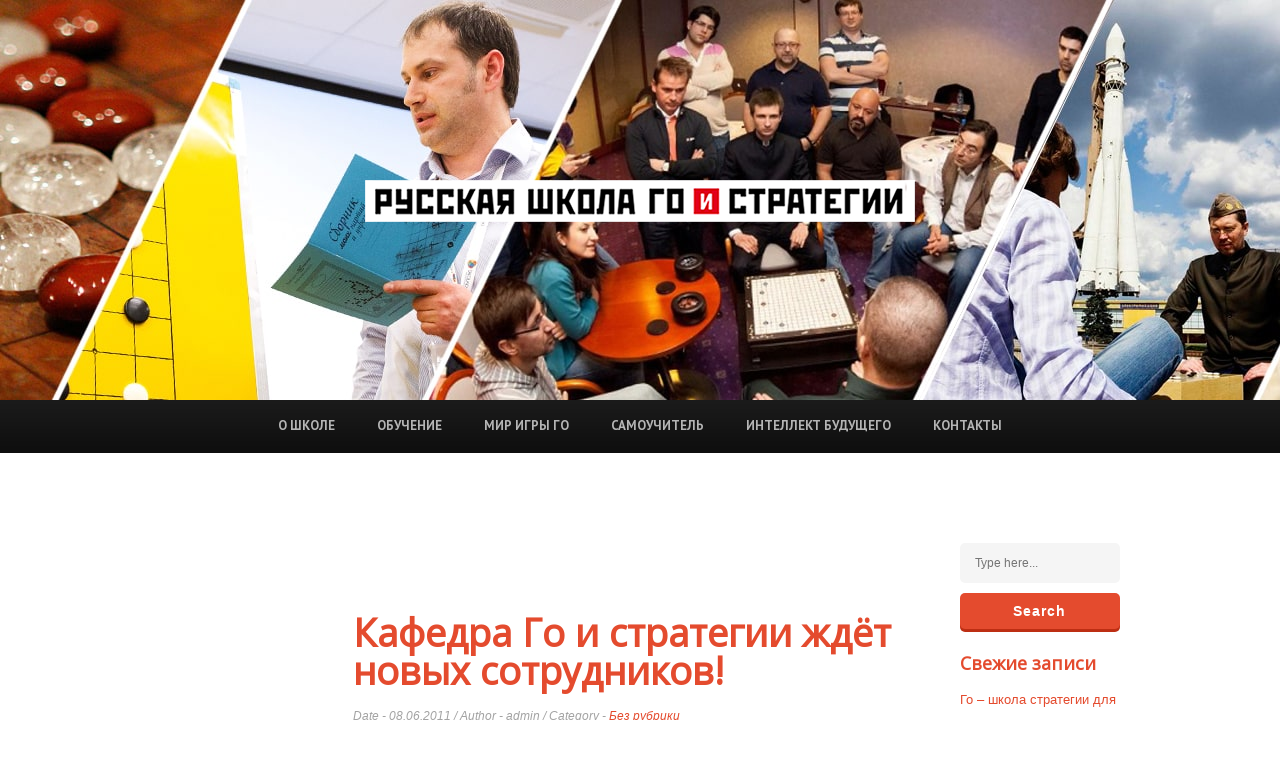

--- FILE ---
content_type: text/html; charset=UTF-8
request_url: https://clubgo.ru/%D0%9A%D0%B0%D1%84%D0%B5%D0%B4%D1%80%D0%B0-%D0%93%D0%BE-%D0%B8-%D1%81%D1%82%D1%80%D0%B0%D1%82%D0%B5%D0%B3%D0%B8%D0%B8-%D0%B6%D0%B4%D1%91%D1%82/
body_size: 11476
content:
<!doctype html>
<!--[if lt IE 7]> <html class="no-js lt-ie9 lt-ie8 lt-ie7" lang="ru-RU" prefix="og: http://ogp.me/ns#"> <![endif]-->
<!--[if IE 7]>    <html class="no-js lt-ie9 lt-ie8" lang="ru-RU" prefix="og: http://ogp.me/ns#"> <![endif]-->
<!--[if IE 8]>    <html class="no-js lt-ie9" lang="ru-RU" prefix="og: http://ogp.me/ns#"> <![endif]-->
<!--[if gt IE 8]><!--> <html  class="no-js" lang="en-US" data-themeurl="https://clubgo.ru/wp-content/themes/prestigio"> <!--<![endif]-->
<head>
	<meta charset="UTF-8" />
	<title>Кафедра Го и стратегии ждёт новых сотрудников! | Школа Го и стратегии</title>
	
<!-- This site is optimized with the Yoast SEO plugin v10.1.3 - https://yoast.com/wordpress/plugins/seo/ -->
<meta name="description" content="Красивая кафедра ждёт красивых сотрудников, спаянных чувством долга, героикой прорыва в вечность и желанием показать миру свой ум и талант. Героинь ждёт"/>
<link rel="canonical" href="https://clubgo.ru/%d0%9a%d0%b0%d1%84%d0%b5%d0%b4%d1%80%d0%b0-%d0%93%d0%be-%d0%b8-%d1%81%d1%82%d1%80%d0%b0%d1%82%d0%b5%d0%b3%d0%b8%d0%b8-%d0%b6%d0%b4%d1%91%d1%82/" />
<meta property="og:locale" content="ru_RU" />
<meta property="og:type" content="article" />
<meta property="og:title" content="Кафедра Го и стратегии ждёт новых сотрудников! | Школа Го и стратегии" />
<meta property="og:description" content="Красивая кафедра ждёт красивых сотрудников, спаянных чувством долга, героикой прорыва в вечность и желанием показать миру свой ум и талант. Героинь ждёт" />
<meta property="og:url" content="https://clubgo.ru/%d0%9a%d0%b0%d1%84%d0%b5%d0%b4%d1%80%d0%b0-%d0%93%d0%be-%d0%b8-%d1%81%d1%82%d1%80%d0%b0%d1%82%d0%b5%d0%b3%d0%b8%d0%b8-%d0%b6%d0%b4%d1%91%d1%82/" />
<meta property="og:site_name" content="Школа Го и стратегии" />
<meta property="article:publisher" content="https://www.facebook.com/Russian-Go-and-Strategy-School-259175099553/" />
<meta property="article:section" content="Без рубрики" />
<meta property="article:published_time" content="2011-06-08T14:25:47+00:00" />
<meta property="og:image" content="https://clubgo.ru/files_e2/student.jpg" />
<meta property="og:image:secure_url" content="https://clubgo.ru/files_e2/student.jpg" />
<meta name="twitter:card" content="summary_large_image" />
<meta name="twitter:description" content="Красивая кафедра ждёт красивых сотрудников, спаянных чувством долга, героикой прорыва в вечность и желанием показать миру свой ум и талант. Героинь ждёт" />
<meta name="twitter:title" content="Кафедра Го и стратегии ждёт новых сотрудников! | Школа Го и стратегии" />
<meta name="twitter:image" content="https://clubgo.ru/files_e2/student.jpg" />
<script type='application/ld+json'>{"@context":"https://schema.org","@type":"Organization","url":"https://clubgo.ru/","sameAs":["https://www.facebook.com/Russian-Go-and-Strategy-School-259175099553/"],"@id":"https://clubgo.ru/#organization","name":"\u0420\u0443\u0441\u0441\u043a\u0430\u044f \u0428\u043a\u043e\u043b\u0430 \u0413\u043e \u0438 \u0421\u0442\u0440\u0430\u0442\u0435\u0433\u0438\u0438","logo":"https://clubgo.ru/wp-content/uploads/2014/02/logo-4.png"}</script>
<!-- / Yoast SEO plugin. -->

<link rel='dns-prefetch' href='//html5shim.googlecode.com' />
<link rel='dns-prefetch' href='//s.w.org' />
<link rel="alternate" type="application/rss+xml" title="Школа Го и стратегии &raquo; Лента" href="https://clubgo.ru/feed/" />
<link rel="alternate" type="application/rss+xml" title="Школа Го и стратегии &raquo; Лента комментариев" href="https://clubgo.ru/comments/feed/" />
		<script type="text/javascript">
			window._wpemojiSettings = {"baseUrl":"https:\/\/s.w.org\/images\/core\/emoji\/11.2.0\/72x72\/","ext":".png","svgUrl":"https:\/\/s.w.org\/images\/core\/emoji\/11.2.0\/svg\/","svgExt":".svg","source":{"concatemoji":"https:\/\/clubgo.ru\/wp-includes\/js\/wp-emoji-release.min.js?ver=5.1.21"}};
			!function(e,a,t){var n,r,o,i=a.createElement("canvas"),p=i.getContext&&i.getContext("2d");function s(e,t){var a=String.fromCharCode;p.clearRect(0,0,i.width,i.height),p.fillText(a.apply(this,e),0,0);e=i.toDataURL();return p.clearRect(0,0,i.width,i.height),p.fillText(a.apply(this,t),0,0),e===i.toDataURL()}function c(e){var t=a.createElement("script");t.src=e,t.defer=t.type="text/javascript",a.getElementsByTagName("head")[0].appendChild(t)}for(o=Array("flag","emoji"),t.supports={everything:!0,everythingExceptFlag:!0},r=0;r<o.length;r++)t.supports[o[r]]=function(e){if(!p||!p.fillText)return!1;switch(p.textBaseline="top",p.font="600 32px Arial",e){case"flag":return s([55356,56826,55356,56819],[55356,56826,8203,55356,56819])?!1:!s([55356,57332,56128,56423,56128,56418,56128,56421,56128,56430,56128,56423,56128,56447],[55356,57332,8203,56128,56423,8203,56128,56418,8203,56128,56421,8203,56128,56430,8203,56128,56423,8203,56128,56447]);case"emoji":return!s([55358,56760,9792,65039],[55358,56760,8203,9792,65039])}return!1}(o[r]),t.supports.everything=t.supports.everything&&t.supports[o[r]],"flag"!==o[r]&&(t.supports.everythingExceptFlag=t.supports.everythingExceptFlag&&t.supports[o[r]]);t.supports.everythingExceptFlag=t.supports.everythingExceptFlag&&!t.supports.flag,t.DOMReady=!1,t.readyCallback=function(){t.DOMReady=!0},t.supports.everything||(n=function(){t.readyCallback()},a.addEventListener?(a.addEventListener("DOMContentLoaded",n,!1),e.addEventListener("load",n,!1)):(e.attachEvent("onload",n),a.attachEvent("onreadystatechange",function(){"complete"===a.readyState&&t.readyCallback()})),(n=t.source||{}).concatemoji?c(n.concatemoji):n.wpemoji&&n.twemoji&&(c(n.twemoji),c(n.wpemoji)))}(window,document,window._wpemojiSettings);
		</script>
		<style type="text/css">
img.wp-smiley,
img.emoji {
	display: inline !important;
	border: none !important;
	box-shadow: none !important;
	height: 1em !important;
	width: 1em !important;
	margin: 0 .07em !important;
	vertical-align: -0.1em !important;
	background: none !important;
	padding: 0 !important;
}
</style>
	<link rel='stylesheet' id='ale-shortcodes-css'  href='https://clubgo.ru/wp-content/themes/prestigio/aletheme/shortcodes/shortcodes.css?x96361&amp;ver=5.1.21' type='text/css' media='all' />
<link rel='stylesheet' id='wp-block-library-css'  href='https://clubgo.ru/wp-includes/css/dist/block-library/style.min.css?x96361&amp;ver=5.1.21' type='text/css' media='all' />
<link rel='stylesheet' id='tp_twitter_plugin_css-css'  href='https://clubgo.ru/wp-content/plugins/recent-tweets-widget/tp_twitter_plugin.css?x96361&amp;ver=1.0' type='text/css' media='screen' />
<link rel='stylesheet' id='aletheme_general_css-css'  href='https://clubgo.ru/wp-content/themes/prestigio/css/general.css?x96361&amp;ver=1.3' type='text/css' media='all' />
<link rel='stylesheet' id='vc_css-css'  href='https://clubgo.ru/wp-content/themes/prestigio/css/vc.css?x96361&amp;ver=1.3' type='text/css' media='all' />
<link rel='stylesheet' id='scheme0-css'  href='https://clubgo.ru/wp-content/themes/prestigio/css/colors/scheme0.css?x96361&amp;ver=1.3' type='text/css' media='all' />
<link rel='stylesheet' id='mc4wp-form-basic-css'  href='https://clubgo.ru/wp-content/plugins/mailchimp-for-wp/assets/css/form-basic.min.css?x96361&amp;ver=4.5.0' type='text/css' media='all' />
<script type='text/javascript' src='https://clubgo.ru/wp-includes/js/jquery/jquery.js?x96361&amp;ver=1.12.4'></script>
<script type='text/javascript' src='https://clubgo.ru/wp-includes/js/jquery/jquery-migrate.min.js?x96361&amp;ver=1.4.1'></script>
<script type='text/javascript' src='https://clubgo.ru/wp-includes/js/jquery/ui/core.min.js?x96361&amp;ver=1.11.4'></script>
<script type='text/javascript' src='https://clubgo.ru/wp-includes/js/jquery/ui/widget.min.js?x96361&amp;ver=1.11.4'></script>
<script type='text/javascript' src='https://clubgo.ru/wp-includes/js/jquery/ui/accordion.min.js?x96361&amp;ver=1.11.4'></script>
<script type='text/javascript' src='https://clubgo.ru/wp-includes/js/jquery/ui/tabs.min.js?x96361&amp;ver=1.11.4'></script>
<script type='text/javascript' src='https://clubgo.ru/wp-content/themes/prestigio/aletheme/shortcodes/js/ale-shortcodes-lib.js?x96361&amp;ver=5.1.21'></script>
<script type='text/javascript' src='https://clubgo.ru/wp-content/plugins/glift-go-game/js/glift.js?x96361&amp;ver=1.1.1'></script>
<script type='text/javascript' src='https://clubgo.ru/wp-content/themes/prestigio/js/libs/modernizr-2.5.3.min.js?x96361&amp;ver=1.3'></script>
<script type='text/javascript' src='http://html5shim.googlecode.com/svn/trunk/html5.js?ver=1.3'></script>
<link rel='https://api.w.org/' href='https://clubgo.ru/wp-json/' />
<link rel="EditURI" type="application/rsd+xml" title="RSD" href="https://clubgo.ru/xmlrpc.php?rsd" />
<link rel="wlwmanifest" type="application/wlwmanifest+xml" href="https://clubgo.ru/wp-includes/wlwmanifest.xml" /> 
<meta name="generator" content="WordPress 5.1.21" />
<link rel='shortlink' href='https://clubgo.ru/?p=1588' />
<link rel="alternate" type="application/json+oembed" href="https://clubgo.ru/wp-json/oembed/1.0/embed?url=https%3A%2F%2Fclubgo.ru%2F%25d0%259a%25d0%25b0%25d1%2584%25d0%25b5%25d0%25b4%25d1%2580%25d0%25b0-%25d0%2593%25d0%25be-%25d0%25b8-%25d1%2581%25d1%2582%25d1%2580%25d0%25b0%25d1%2582%25d0%25b5%25d0%25b3%25d0%25b8%25d0%25b8-%25d0%25b6%25d0%25b4%25d1%2591%25d1%2582%2F" />
<link rel="alternate" type="text/xml+oembed" href="https://clubgo.ru/wp-json/oembed/1.0/embed?url=https%3A%2F%2Fclubgo.ru%2F%25d0%259a%25d0%25b0%25d1%2584%25d0%25b5%25d0%25b4%25d1%2580%25d0%25b0-%25d0%2593%25d0%25be-%25d0%25b8-%25d1%2581%25d1%2582%25d1%2580%25d0%25b0%25d1%2582%25d0%25b5%25d0%25b3%25d0%25b8%25d0%25b8-%25d0%25b6%25d0%25b4%25d1%2591%25d1%2582%2F&#038;format=xml" />
<link href='//fonts.googleapis.com/css?family=Open+Sans%7CPT+Sans:700%7CArial' rel='stylesheet' type='text/css'><style type='text/css'>
    body {
        font-size:15px;font-style:normal;color:#a3a3a3;font-family:Arial;background-repeat:no-repeat;background-position:top center;background-attachment:scroll;    }
    h1 {
        font-size:18px;font-style:normal;color:#353535;font-family:Arial;    }
    h2 {
        font-size:16px;font-style:normal;color:#353535;font-family:Arial;    }
    h3 {
        font-size:14px;font-style:normal;color:#353535;font-family:Arial;    }
    h4 {
        font-size:12px;font-style:normal;color:#353535;font-family:Arial;    }
    h5 {
        font-size:10px;font-style:normal;color:#353535;font-family:Arial;    }
    h6 {
        font-size:9px;font-style:normal;color:#353535;font-family:Arial;    }

    /* First Font */
    .firstfont,.top-background .top-slider ul > li p, .top-background .top-slider ul > li .read, section.about .text, section.about .items .col-4 p,
    section.twitter .twit .tweetbox, section.twitter .twit .tweetbox p,
    section.twitter .twit .tweetbox span,
    section.twitter .twit .tweetbox a, section.team .team-slider .col-3 p, section.testimonials .testimonials-slider p,
    section.contacts .cont h4 {
        font-family:Open Sans;    }

    /* Second Font */
    .secondfont,nav.top-navigation a,nav.top-navigation-two a,
    .top-background .logo a.alelogo, .top-background-two .logo a.alelogo,
    nav.top-navigation .drop-menu > a, nav.top-navigation-two .drop-menu > a{
        font-family:PT Sans;    }

    /* Third Font */
    .thirdfont,h2.boxtitle, .top-background .top-slider ul > li h3, section.about .items .col-4 h3, section.twitter .twit .name,
    aside.sidebar .widget_search input#searchsubmit, section.blog .mainbox .main .post .container-blog .comment-form input.submit,
    section.blog .mainbox .main .gallery .container-blog .comment-form input.submit, section.blog .blog-slider .hover h3, section.blog .blog-slider .hover p,
    section.subscribe h3, section.subscribe form .text, section.subscribe form .subscribe, section.team .our, section.team .team ,
    section.team .team-slider .col-3 h3, section.testimonials .testimonials-slider h3, section.gallery .filters a, section.gallery .gallery-slider .hover h3,
    section.gallery .gallerybox .hover h3, section.gallery .gallery-slider .hover p,
    section.gallery .gallerybox .hover p, section.skills h3, section.contacts h3, section.contacts #contact-form input,
    section.contacts #contact-form textarea, section.contacts #contact-form .submit, section.contacts .cont p, .footer-sidebar .bottom-sidebar .widget_search input#searchsubmit,
    footer .left,.ale-service .servicetitle, .ale-team .testititle, .vc_text_separator,.wpb_teaser_grid a.vc_read_more,
    .wpb_text_column.large-text .button_more {
    font-family:Arial;    }

    </style><style type="text/css">.teamtextbox {
display:none;
}

.vc_images_carousel .vc_carousel-indicators {
    bottom: -20px !important;
}

.index-button a {
   background-color: #d9470d !important;
font-size:12pt !important;
}

#footer {
background-color: #5b5b5b;
padding-top:15px; 
height:150px !important;
}</style>    <meta name="viewport" content="width=device-width, initial-scale=1, maximum-scale=1" />
	<link rel="shortcut icon" href="https://clubgo.ru/wp-content/themes/prestigio/aletheme/assets/favicon.ico?x96361" />
	<link rel="pingback" href="https://clubgo.ru/xmlrpc.php" />
	<link rel="alternate" type="application/rss+xml" title="Школа Го и стратегии RSS Feed" href="https://clubgo.ru/feed/" />
	<style type="text/css">
            .ale_map_canvas img {
                max-width: none;
          }</style>		<style type="text/css">.recentcomments a{display:inline !important;padding:0 !important;margin:0 !important;}</style>
		<meta name="generator" content="Powered by WPBakery Page Builder - drag and drop page builder for WordPress."/>
<!--[if lte IE 9]><link rel="stylesheet" type="text/css" href="https://clubgo.ru/wp-content/plugins/js_composer/assets/css/vc_lte_ie9.min.css?x96361" media="screen"><![endif]--><link rel="icon" href="https://clubgo.ru/wp-content/uploads/2019/03/cropped-school-icon-32x32.png?x96361" sizes="32x32" />
<link rel="icon" href="https://clubgo.ru/wp-content/uploads/2019/03/cropped-school-icon-192x192.png?x96361" sizes="192x192" />
<link rel="apple-touch-icon-precomposed" href="https://clubgo.ru/wp-content/uploads/2019/03/cropped-school-icon-180x180.png?x96361" />
<meta name="msapplication-TileImage" content="https://clubgo.ru/wp-content/uploads/2019/03/cropped-school-icon-270x270.png" />
<noscript><style type="text/css"> .wpb_animate_when_almost_visible { opacity: 1; }</style></noscript>    <link rel="stylesheet" href="https://clubgo.ru/wp-content/themes/prestigio/style.css?x96361" type="text/css" media="screen" title="no title" charset="utf-8">
<script type="text/javascript">
$(function(){
$(window).scroll(function() {
var top = $(document).scrollTop();
if (top < 450) $("#fixmenu").css({top: '0', position: 'relative'});
else $("#fixmenu").css({top: '0', position: 'fixed'});
});
});
</script>
</head>
<body  class="post-template-default single single-post postid-1588 single-format-standard wpb-js-composer js-comp-ver-5.7 vc_responsive" style=" background-position:center;" >

            <div id="load" data-colorcode="#e44b2e" ></div>
        <div class="page-container-box ">

    <section class="home">
    <section class="top-background-two" data-type="background" style="background-image: url(https://clubgo.ru/wp-content/uploads/2014/02/test_bg_clubgo-5-2-optim.jpg);">

        <div class="logo">
                            <a href="https://clubgo.ru/" class="customlogo"><img src="https://clubgo.ru/wp-content/uploads/2014/02/logo-4.png?x96361" alt="Школа Го и стратегии" /></a>
                <a href="https://clubgo.ru/" class="mobcustomlogo cf"><img src="https://clubgo.ru/wp-content/uploads/2014/02/logo_mobile.png?x96361" alt="Школа Го и стратегии" /></a>
                    </div>
    </section>

    <!-- Navigation -->
    <nav class="top-navigation-two">
        <div class="center">
            <div class="menu-header-menu-container"><ul id="menu-header-menu" class="topmenu"><li id="menu-item-487" class="menu-item menu-item-type-custom menu-item-object-custom menu-item-home menu-item-has-children %d0%be-%d1%88%d0%ba%d0%be%d0%bb%d0%b5"><a href="https://clubgo.ru/">О школе</a>
<ul class="sub-menu">
	<li id="menu-item-1054" class="menu-item menu-item-type-post_type menu-item-object-page %d0%b8%d1%81%d1%82%d0%be%d1%80%d0%b8%d1%8f-%d1%88%d0%ba%d0%be%d0%bb%d1%8b"><a href="https://clubgo.ru/history/">История школы</a></li>
	<li id="menu-item-4754" class="menu-item menu-item-type-post_type menu-item-object-page %d1%80%d1%83%d1%81%d1%81%d0%ba%d0%b0%d1%8f-%d0%b0%d1%82%d1%82%d0%b5%d1%81%d1%82%d0%b0%d1%86%d0%b8%d0%be%d0%bd%d0%bd%d0%b0%d1%8f-%d1%81%d0%b8%d1%81%d1%82%d0%b5%d0%bc%d0%b0-%d1%87%d0%b8%d0%bd-%d1%81"><a href="https://clubgo.ru/qualification/">Русская аттестационная система Чин-Сан</a></li>
</ul>
</li>
<li id="menu-item-471" class="menu-item menu-item-type-post_type menu-item-object-page menu-item-has-children %d0%be%d0%b1%d1%83%d1%87%d0%b5%d0%bd%d0%b8%d0%b5"><a href="https://clubgo.ru/school/">Обучение</a>
<ul class="sub-menu">
	<li id="menu-item-2517" class="menu-item menu-item-type-post_type menu-item-object-page %d0%b8%d0%bd%d0%b4%d0%b8%d0%b2%d0%b8%d0%b4%d1%83%d0%b0%d0%bb%d1%8c%d0%bd%d0%be%d0%b5-%d0%be%d0%b1%d1%83%d1%87%d0%b5%d0%bd%d0%b8%d0%b5"><a href="https://clubgo.ru/individual-lessons/">Индивидуальное обучение</a></li>
	<li id="menu-item-1127" class="menu-item menu-item-type-post_type menu-item-object-page %d0%ba%d0%be%d1%80%d0%bf%d0%be%d1%80%d0%b0%d1%82%d0%b8%d0%b2%d0%bd%d1%8b%d0%b9-%d1%82%d1%80%d0%b5%d0%bd%d0%b8%d0%bd%d0%b3"><a href="https://clubgo.ru/training/">Корпоративный тренинг</a></li>
	<li id="menu-item-470" class="menu-item menu-item-type-post_type menu-item-object-page %d0%b2%d1%8b%d0%b5%d0%b7%d0%b4%d0%bd%d0%be%d0%b9-%d1%81%d0%b5%d0%bc%d0%b8%d0%bd%d0%b0%d1%80"><a href="https://clubgo.ru/seminar/">Выездной семинар</a></li>
	<li id="menu-item-2518" class="menu-item menu-item-type-post_type menu-item-object-page %d0%be%d0%b1%d1%83%d1%87%d0%b5%d0%bd%d0%b8%d0%b5-online"><a href="https://clubgo.ru/go-online/">Обучение Online</a></li>
	<li id="menu-item-2532" class="menu-item menu-item-type-custom menu-item-object-custom %d0%be%d1%82%d0%b7%d1%8b%d0%b2%d1%8b"><a href="https://clubgo.ru/testimonials2/">Отзывы</a></li>
</ul>
</li>
<li id="menu-item-1126" class="menu-item menu-item-type-post_type menu-item-object-page menu-item-has-children %d0%bc%d0%b8%d1%80-%d0%b8%d0%b3%d1%80%d1%8b-%d0%b3%d0%be"><a href="https://clubgo.ru/celebrity/">Мир игры Го</a>
<ul class="sub-menu">
	<li id="menu-item-4393" class="menu-item menu-item-type-post_type menu-item-object-page %d0%b3%d0%be-%d0%bd%d0%b0-%d0%b2%d1%8d%d1%84-2018"><a href="https://clubgo.ru/goeef/">Го на ВЭФ 2018</a></li>
	<li id="menu-item-1805" class="menu-item menu-item-type-post_type menu-item-object-page %d0%b7%d0%bd%d0%b0%d0%bc%d0%b5%d0%bd%d0%b8%d1%82%d0%be%d1%81%d1%82%d0%b8-%d0%b8-%d0%b8%d0%b3%d1%80%d0%b0-%d0%b3%d0%be"><a href="https://clubgo.ru/celebrity/">Знаменитости и игра Го</a></li>
	<li id="menu-item-1945" class="menu-item menu-item-type-post_type menu-item-object-page %d0%b8%d1%81%d1%82%d0%be%d1%80%d0%b8%d1%8f-%d0%b8%d0%b3%d1%80%d1%8b-%d0%b3%d0%be"><a href="https://clubgo.ru/go-history/">История игры Го</a></li>
	<li id="menu-item-2247" class="menu-item menu-item-type-post_type menu-item-object-page %d0%b3%d0%be-%d0%b8-%d0%b8%d1%81%d0%ba%d1%83%d1%81%d1%81%d1%82%d0%b2%d0%b5%d0%bd%d0%bd%d1%8b%d0%b9-%d0%b8%d0%bd%d1%82%d0%b5%d0%bb%d0%bb%d0%b5%d0%ba%d1%82"><a href="https://clubgo.ru/go-and-ai/">Го и искусственный интеллект</a></li>
	<li id="menu-item-1534" class="menu-item menu-item-type-post_type menu-item-object-page %d0%be%d0%b1%d1%80%d0%b0%d0%b7%d1%8b-%d0%b3%d0%be"><a href="https://clubgo.ru/go-images/">Образы Го</a></li>
</ul>
</li>
<li id="menu-item-1128" class="menu-item menu-item-type-post_type menu-item-object-page menu-item-has-children %d1%81%d0%b0%d0%bc%d0%be%d1%83%d1%87%d0%b8%d1%82%d0%b5%d0%bb%d1%8c"><a href="https://clubgo.ru/free/">Самоучитель</a>
<ul class="sub-menu">
	<li id="menu-item-1806" class="menu-item menu-item-type-post_type menu-item-object-page %d0%bf%d0%be%d0%bb%d0%b5%d0%b7%d0%bd%d1%8b%d0%b5-%d1%81%d1%81%d1%8b%d0%bb%d0%ba%d0%b8"><a href="https://clubgo.ru/free/">Полезные ссылки</a></li>
	<li id="menu-item-2619" class="menu-item menu-item-type-post_type menu-item-object-page %d1%83%d1%87%d0%b5%d0%b1%d0%bd%d0%b8%d0%ba-%d0%bf%d0%be-%d0%b8%d0%b3%d1%80%d0%b5-%d0%b3%d0%be"><a href="https://clubgo.ru/go-tactics/">Учебник по игре Го</a></li>
	<li id="menu-item-1409" class="menu-item menu-item-type-post_type menu-item-object-page %d0%bf%d0%be%d0%b4%d1%81%d1%87%d0%b5%d1%82-%d0%be%d1%87%d0%ba%d0%be%d0%b2-%d0%b2-%d0%b3%d0%be"><a href="https://clubgo.ru/account/">Подсчет очков в Го</a></li>
</ul>
</li>
<li id="menu-item-525" class="menu-item menu-item-type-post_type menu-item-object-page current_page_parent %d0%b8%d0%bd%d1%82%d0%b5%d0%bb%d0%bb%d0%b5%d0%ba%d1%82-%d0%b1%d1%83%d0%b4%d1%83%d1%89%d0%b5%d0%b3%d0%be"><a href="https://clubgo.ru/blog/">Интеллект будущего</a></li>
<li id="menu-item-614" class="menu-item menu-item-type-post_type menu-item-object-page %d0%ba%d0%be%d0%bd%d1%82%d0%b0%d0%ba%d1%82%d1%8b"><a href="https://clubgo.ru/contact-us/">Контакты</a></li>
</ul></div>        </div>
        <div class="drop-menu">
            <a>Menu</a>
            <ul id="menu-mobile-menu" class="ul-drop"><li id="menu-item-1188" class="menu-item menu-item-type-post_type menu-item-object-page %d0%be-%d1%88%d0%ba%d0%be%d0%bb%d0%b5"><a href="https://clubgo.ru/mobile-home/">О школе</a></li>
<li id="menu-item-1210" class="menu-item menu-item-type-post_type menu-item-object-page %d0%ba%d1%83%d1%80%d1%81%d1%8b-%d0%b3%d0%be"><a href="https://clubgo.ru/lessons-mobile/">Курсы Го</a></li>
<li id="menu-item-3142" class="menu-item menu-item-type-post_type menu-item-object-page %d0%be%d1%82%d0%b7%d1%8b%d0%b2%d1%8b"><a href="https://clubgo.ru/otzyv-mob/">Отзывы</a></li>
<li id="menu-item-3106" class="menu-item menu-item-type-post_type menu-item-object-page %d0%b3%d0%be-%d0%b4%d0%bb%d1%8f-%d0%b1%d0%b8%d0%b7%d0%bd%d0%b5%d1%81%d0%b0"><a href="https://clubgo.ru/training-mobile/">Го для бизнеса</a></li>
<li id="menu-item-3139" class="menu-item menu-item-type-post_type menu-item-object-page %d0%bc%d0%b8%d1%80-%d0%b8%d0%b3%d1%80%d1%8b-%d0%b3%d0%be"><a href="https://clubgo.ru/go-world-mob/">Мир игры Го</a></li>
<li id="menu-item-4380" class="menu-item menu-item-type-post_type menu-item-object-page %d0%b3%d0%be-%d0%bd%d0%b0-%d0%b2%d1%8d%d1%84"><a href="https://clubgo.ru/goeef/">Го на ВЭФ</a></li>
<li id="menu-item-1975" class="menu-item menu-item-type-post_type menu-item-object-page current_page_parent %d1%88%d0%ba%d0%be%d0%bb%d1%8c%d0%bd%d1%8b%d0%b9-%d0%b1%d0%bb%d0%be%d0%b3"><a href="https://clubgo.ru/blog/">Школьный блог</a></li>
<li id="menu-item-418" class="menu-item menu-item-type-post_type menu-item-object-page %d0%ba%d0%be%d0%bd%d1%82%d0%b0%d0%ba%d1%82%d1%8b"><a href="https://clubgo.ru/contact-us/">Контакты</a></li>
</ul>        </div>
    </nav>

</section>    <section class="blog cf">
        <div class="center mainbox cf">
            <div class="col-10 main">
                <div class="post-1588 post type-post status-publish format-standard hentry category-1" id="post-1588" data-post-id="1588">
    
<div class="container-blog cf">
    <div class="col-3 postsliderarrows cf">
        &nbsp;    </div>
    <div class="col-9">
        <h1 class="post-title firstfont">Кафедра Го и стратегии ждёт новых сотрудников!</h1>
        <span class="post-info">Date - 08.06.2011 / Author - admin / Category - <a href="https://clubgo.ru/category/%d0%b1%d0%b5%d0%b7-%d1%80%d1%83%d0%b1%d1%80%d0%b8%d0%ba%d0%b8/" rel="category tag">Без рубрики</a></span>

        <div class="text story">
            <p>Красивая кафедра ждёт красивых сотрудников, спаянных чувством долга, героикой прорыва в вечность и желанием показать миру свой ум и талант. Героинь ждёт не только документооборот, отчётность и ноутбук, но и гобийская пустыня, якутские озёра и валдайские возвышенности.</p>
<p>Кафедра Го и стратегии Московской финансово-промышленной академии – это образовательный центр и мобильный исследовательский модуль. Она задумана как институция будущего с технологиями предпринимательства, обучения и дизайна. Кафедра намерена интенсивно сотрудничать с лучшими учебными заведениями страны и мира, ведущими корпорациями и брэндами.</p>
<p>Помимо заработной платы сотруднику будут доступны следующие опции: приобретение компетенций по широкому спектру гуманитарных областей, личностный и интеллектуальный рост, знакомства с лучшими людьми страны.</p>
<p><img alt="Открытие Кафедры Го и стратегии МФПА, 9 мая 2011 года" src="/files_e2/student.jpg?x96361"></p>
<p><b>1. Ключевые квалификационные характеристики:</b><br />
Хорошее владение Word.<br />
Знание русского и владение иностранными языками приветствуется.<br />
<b>2) Личностные характеристики:</b><br />
энергичность, открытость к новому, любовь к людям, широкий кругозор, хорошая память, обучаемость.<br />
<b>3) Ключевые навыки:</b><br />
умение разговаривать по телефону, работать с информацией, умение налаживать новые  связи и укреплять имеющиеся, организовывать взаимодействие с людьми.<br />
<b>Задачи сотрудника:</b><br />
1. Вести документооборот и отчётность<br />
2. Осуществлять взаимодействие с деканатом, ректоратом, бухгалтерией и другими подразделениями университета<br />
3. Product-management, размещение заказов и контроль исполнения по изготовлению оборудования и дизайнерской спецпродукции, взаимодействие с подрядчиками.<br />
4. Взаимодействие с партнёрами  кафедры (учебными заведениями, корпорациями, общественными организациями и т.д.)<br />
5. Подготовка и организация командировок и выездных мероприятий<br />
6. Подготовка и размещение контента на сайты<br />
7. Ведение архива кафедры, оформление кафедрального стенда<br />
8. Осуществление взаимодействия со студентами, ведение графика и расписания преподавателей кафедры.</p>
<p><b>Просьба направлять резюме на электронный адрес: go@rugo.ru</b><br />
В резюме должно быть:<br />
1. ФИО<br />
2. Фото<br />
3. Родной город<br />
4. Указать, сколько часов Вы можете работать и в каком графике<br />
5. Остальное указать по желанию</p>
            
            
            <p class="comments-closed">Comments are closed.</p>
                </div>
    </div>
</div>
</div>            </div>
            <div class="col-2 right">
                <div class="content">
                    <aside class="sidebar cf">
    <div id="search-2" class="widget widget_search"><form role="search" method="get" id="searchform" action="https://clubgo.ru" >
    <fieldset>
        <input type="text" class="searchinput" value="" name="s" id="s" placeholder="Type here..." />
        <input type="submit" id="searchsubmit" class="headerfont" value="Search" />
    </fieldset>
</form></div>		<div id="recent-posts-2" class="widget widget_recent_entries">		<div class="caption cf"><h3 class="firstfont widget-title">Свежие записи</h3></div>		<ul>
											<li>
					<a href="https://clubgo.ru/%d0%b3%d0%be-%d1%88%d0%ba%d0%be%d0%bb%d0%b0-%d1%81%d1%82%d1%80%d0%b0%d1%82%d0%b5%d0%b3%d0%b8%d0%b8-%d0%b4%d0%bb%d1%8f-%d0%b8%d0%bc%d0%bf%d0%b5%d1%80%d0%b0%d1%82%d0%be%d1%80%d0%b0-%d0%b8/">Го – школа стратегии для императора.  Игра на пороге хаоса</a>
									</li>
											<li>
					<a href="https://clubgo.ru/comprehensive-guide-to-the-board-game-go-weiqi-baduk/">COMPREHENSIVE GUIDE TO THE BOARD GAME GO (WEIQI, BADUK)</a>
									</li>
											<li>
					<a href="https://clubgo.ru/%d0%b8%d0%b3%d1%80%d0%b0-%d0%b2-%d0%b3%d0%be-%d0%b2-%d0%b1%d0%b8%d0%b7%d0%bd%d0%b5%d1%81%d0%b5/">Игра в Го в бизнесе</a>
									</li>
											<li>
					<a href="https://clubgo.ru/%d0%bf%d1%80%d0%b5%d0%b7%d0%b5%d0%bd%d1%82%d0%b0%d1%86%d0%b8%d1%8f-%d0%b8%d0%b3%d1%80%d1%8b-%d0%b3%d0%be-%d0%b8-%d1%81%d1%82%d1%80%d0%b0%d1%82%d0%b5%d0%b3%d0%b8%d0%b8-%d0%bd%d0%b0-astana-finance-days/">Презентация игры Го и стратегии на Astana Finance Days</a>
									</li>
											<li>
					<a href="https://clubgo.ru/%d0%b2%d1%8b%d1%88%d0%b5%d0%bb-%d0%bd%d0%be%d0%b2%d1%8b%d0%b9-%d1%83%d1%87%d0%b5%d0%b1%d0%bd%d0%b8%d0%ba-%d0%bf%d0%be-%d0%b8%d0%b3%d1%80%d0%b5-%d0%b3%d0%be/">Вышел новый учебник по игре Го</a>
									</li>
					</ul>
		</div><div id="recent-comments-2" class="widget widget_recent_comments"><div class="caption cf"><h3 class="firstfont widget-title">Свежие комментарии</h3></div><ul id="recentcomments"><li class="recentcomments"><span class="comment-author-link"><a href='http://bigzon.com/hair-megaspray-sprej-dlya-volos/' rel='external nofollow' class='url'>Офелия</a></span> к записи <a href="https://clubgo.ru/%d0%bf%d0%b0%d1%80%d1%82%d0%b8%d1%8f-%d0%b2-%d0%b3%d0%be-%d1%8d%d0%bc%d0%b0%d0%bd%d1%83%d0%b8%d0%bb%d0%b0-%d0%bb%d0%b0%d1%81%d0%ba%d0%b5%d1%80%d0%b0/#comment-281">Партия в Го Эмануила Ласкера</a></li><li class="recentcomments"><span class="comment-author-link"><a href='http://bigzon.com/monastyrskij-chaj/' rel='external nofollow' class='url'>Халима</a></span> к записи <a href="https://clubgo.ru/%d0%bf%d0%b0%d1%80%d1%82%d0%b8%d1%8f-%d0%b2-%d0%b3%d0%be-%d1%8d%d0%bc%d0%b0%d0%bd%d1%83%d0%b8%d0%bb%d0%b0-%d0%bb%d0%b0%d1%81%d0%ba%d0%b5%d1%80%d0%b0/#comment-280">Партия в Го Эмануила Ласкера</a></li><li class="recentcomments"><span class="comment-author-link"><a href='http://goama.org/2017/09/10/%d0%bc%d0%b0%d1%81%d1%82%d0%b5%d1%80-%d0%b3%d0%be-%d0%bf%d0%be%d0%b4%d0%bf%d0%b8%d1%81%d1%87%d0%b8%d0%ba%d0%b0%d0%bc-%d0%ba%d0%b0%d0%bd%d0%b0%d0%bb%d0%b0-%d1%83%d1%87%d0%b5' rel='external nofollow' class='url'>Мастер Го: подписчикам канала, ученикам, друзьям! &#8212; Игра Го в видеоматериалах</a></span> к записи <a href="https://clubgo.ru/seminar/#comment-278">Семинар</a></li><li class="recentcomments"><span class="comment-author-link"><a href='http://goama.org/2017/07/09/%d0%b8%d0%b3%d1%80%d0%b0-%d0%b3%d0%be-%d0%b4%d0%bb%d1%8f-%d0%b1%d0%b8%d0%b7%d0%bd%d0%b5%d1%81%d0%b0-%d1%81%d0%b2%d0%b5%d1%80%d1%85%d0%b2%d0%be%d0%b7%d0%bc%d0%be%d0%b6%d0%bd' rel='external nofollow' class='url'>Игра Го для бизнеса: сверхвозможности, стратегия, командообразование &#8212; Игра Го в видеоматериалах</a></span> к записи <a href="https://clubgo.ru/training/#comment-270">Игра Го для руководителя</a></li><li class="recentcomments"><span class="comment-author-link">Аноним</span> к записи <a href="https://clubgo.ru/%d0%b8%d1%81%d0%ba%d1%83%d1%81%d1%81%d1%82%d0%b2%d0%be-%d0%bf%d1%80%d0%b8%d0%bd%d1%8f%d1%82%d0%b8%d1%8f-%d1%80%d0%b5%d1%88%d0%b5%d0%bd%d0%b8%d0%b9/#comment-46">Искусство принятия решений</a></li></ul></div><div id="archives-2" class="widget widget_archive"><div class="caption cf"><h3 class="firstfont widget-title">Архивы</h3></div>		<ul>
				<li><a href='https://clubgo.ru/2026/01/'>Январь 2026</a></li>
	<li><a href='https://clubgo.ru/2024/03/'>Март 2024</a></li>
	<li><a href='https://clubgo.ru/2022/07/'>Июль 2022</a></li>
	<li><a href='https://clubgo.ru/2022/06/'>Июнь 2022</a></li>
	<li><a href='https://clubgo.ru/2021/12/'>Декабрь 2021</a></li>
	<li><a href='https://clubgo.ru/2021/04/'>Апрель 2021</a></li>
	<li><a href='https://clubgo.ru/2020/10/'>Октябрь 2020</a></li>
	<li><a href='https://clubgo.ru/2020/05/'>Май 2020</a></li>
	<li><a href='https://clubgo.ru/2020/03/'>Март 2020</a></li>
	<li><a href='https://clubgo.ru/2019/12/'>Декабрь 2019</a></li>
	<li><a href='https://clubgo.ru/2019/06/'>Июнь 2019</a></li>
	<li><a href='https://clubgo.ru/2019/03/'>Март 2019</a></li>
	<li><a href='https://clubgo.ru/2018/01/'>Январь 2018</a></li>
	<li><a href='https://clubgo.ru/2017/09/'>Сентябрь 2017</a></li>
	<li><a href='https://clubgo.ru/2017/08/'>Август 2017</a></li>
	<li><a href='https://clubgo.ru/2017/05/'>Май 2017</a></li>
	<li><a href='https://clubgo.ru/2017/03/'>Март 2017</a></li>
	<li><a href='https://clubgo.ru/2017/02/'>Февраль 2017</a></li>
	<li><a href='https://clubgo.ru/2017/01/'>Январь 2017</a></li>
	<li><a href='https://clubgo.ru/2016/12/'>Декабрь 2016</a></li>
	<li><a href='https://clubgo.ru/2016/09/'>Сентябрь 2016</a></li>
	<li><a href='https://clubgo.ru/2016/08/'>Август 2016</a></li>
	<li><a href='https://clubgo.ru/2016/07/'>Июль 2016</a></li>
	<li><a href='https://clubgo.ru/2016/06/'>Июнь 2016</a></li>
	<li><a href='https://clubgo.ru/2016/05/'>Май 2016</a></li>
	<li><a href='https://clubgo.ru/2016/04/'>Апрель 2016</a></li>
	<li><a href='https://clubgo.ru/2016/03/'>Март 2016</a></li>
	<li><a href='https://clubgo.ru/2016/02/'>Февраль 2016</a></li>
	<li><a href='https://clubgo.ru/2016/01/'>Январь 2016</a></li>
	<li><a href='https://clubgo.ru/2015/12/'>Декабрь 2015</a></li>
	<li><a href='https://clubgo.ru/2015/11/'>Ноябрь 2015</a></li>
	<li><a href='https://clubgo.ru/2015/10/'>Октябрь 2015</a></li>
	<li><a href='https://clubgo.ru/2015/08/'>Август 2015</a></li>
	<li><a href='https://clubgo.ru/2015/03/'>Март 2015</a></li>
	<li><a href='https://clubgo.ru/2014/12/'>Декабрь 2014</a></li>
	<li><a href='https://clubgo.ru/2013/12/'>Декабрь 2013</a></li>
	<li><a href='https://clubgo.ru/2013/03/'>Март 2013</a></li>
	<li><a href='https://clubgo.ru/2012/12/'>Декабрь 2012</a></li>
	<li><a href='https://clubgo.ru/2012/11/'>Ноябрь 2012</a></li>
	<li><a href='https://clubgo.ru/2012/10/'>Октябрь 2012</a></li>
	<li><a href='https://clubgo.ru/2012/05/'>Май 2012</a></li>
	<li><a href='https://clubgo.ru/2012/04/'>Апрель 2012</a></li>
	<li><a href='https://clubgo.ru/2012/02/'>Февраль 2012</a></li>
	<li><a href='https://clubgo.ru/2011/12/'>Декабрь 2011</a></li>
	<li><a href='https://clubgo.ru/2011/11/'>Ноябрь 2011</a></li>
	<li><a href='https://clubgo.ru/2011/10/'>Октябрь 2011</a></li>
	<li><a href='https://clubgo.ru/2011/09/'>Сентябрь 2011</a></li>
	<li><a href='https://clubgo.ru/2011/07/'>Июль 2011</a></li>
	<li><a href='https://clubgo.ru/2011/06/'>Июнь 2011</a></li>
	<li><a href='https://clubgo.ru/2011/03/'>Март 2011</a></li>
	<li><a href='https://clubgo.ru/2011/02/'>Февраль 2011</a></li>
	<li><a href='https://clubgo.ru/2010/12/'>Декабрь 2010</a></li>
	<li><a href='https://clubgo.ru/2010/11/'>Ноябрь 2010</a></li>
	<li><a href='https://clubgo.ru/2010/10/'>Октябрь 2010</a></li>
	<li><a href='https://clubgo.ru/2010/09/'>Сентябрь 2010</a></li>
	<li><a href='https://clubgo.ru/2010/08/'>Август 2010</a></li>
	<li><a href='https://clubgo.ru/2010/07/'>Июль 2010</a></li>
	<li><a href='https://clubgo.ru/2010/06/'>Июнь 2010</a></li>
	<li><a href='https://clubgo.ru/2010/05/'>Май 2010</a></li>
	<li><a href='https://clubgo.ru/2010/04/'>Апрель 2010</a></li>
	<li><a href='https://clubgo.ru/2010/03/'>Март 2010</a></li>
	<li><a href='https://clubgo.ru/2010/02/'>Февраль 2010</a></li>
	<li><a href='https://clubgo.ru/2009/11/'>Ноябрь 2009</a></li>
	<li><a href='https://clubgo.ru/2007/08/'>Август 2007</a></li>
	<li><a href='https://clubgo.ru/2007/02/'>Февраль 2007</a></li>
	<li><a href='https://clubgo.ru/2007/01/'>Январь 2007</a></li>
	<li><a href='https://clubgo.ru/2006/04/'>Апрель 2006</a></li>
		</ul>
			</div><div id="categories-2" class="widget widget_categories"><div class="caption cf"><h3 class="firstfont widget-title">Рубрики</h3></div>		<ul>
				<li class="cat-item cat-item-96"><a href="https://clubgo.ru/category/alphago/" >AlphaGo</a>
</li>
	<li class="cat-item cat-item-2"><a href="https://clubgo.ru/category/uncategorized/" >Uncategorized</a>
</li>
	<li class="cat-item cat-item-1"><a href="https://clubgo.ru/category/%d0%b1%d0%b5%d0%b7-%d1%80%d1%83%d0%b1%d1%80%d0%b8%d0%ba%d0%b8/" >Без рубрики</a>
</li>
	<li class="cat-item cat-item-101"><a href="https://clubgo.ru/category/%d0%b1%d0%b8%d0%b7%d0%bd%d0%b5%d1%81/" >бизнес</a>
</li>
	<li class="cat-item cat-item-134"><a href="https://clubgo.ru/category/%d0%b2%d0%be%d0%b5%d0%bd%d0%bd%d0%b0%d1%8f-%d0%b8%d1%81%d1%82%d0%be%d1%80%d0%b8%d1%8f/" >военная история</a>
</li>
	<li class="cat-item cat-item-68"><a href="https://clubgo.ru/category/%d0%b8%d0%bd%d1%82%d0%b5%d0%bb%d0%bb%d0%b5%d0%ba%d1%82/" >интеллект</a>
</li>
	<li class="cat-item cat-item-119"><a href="https://clubgo.ru/category/%d0%b8%d1%81%d1%82%d0%be%d1%80%d0%b8%d1%8f-%d0%b8-%d0%ba%d1%83%d0%bb%d1%8c%d1%82%d1%83%d1%80%d0%b0-%d0%b8%d0%b3%d1%80%d1%8b-%d0%b3%d0%be/" >история и культура игры Го</a>
</li>
	<li class="cat-item cat-item-120"><a href="https://clubgo.ru/category/%d0%ba%d0%b8%d1%82%d0%b0%d0%b9%d1%81%d0%ba%d0%b0%d1%8f-%d0%bf%d0%be%d1%8d%d0%b7%d0%b8%d1%8f/" >китайская поэзия</a>
</li>
	<li class="cat-item cat-item-210"><a href="https://clubgo.ru/category/%d0%bb%d1%8e%d0%b4%d0%b8-%d0%b3%d0%be/" >Люди Го</a>
</li>
	<li class="cat-item cat-item-171"><a href="https://clubgo.ru/category/%d0%bc%d1%83%d0%bb%d1%8c%d1%82%d0%b8%d1%81%d1%82%d1%80%d0%b0%d1%82%d0%b5%d0%b3%d0%b8%d1%8f/" >мультистратегия</a>
</li>
	<li class="cat-item cat-item-24"><a href="https://clubgo.ru/category/%d0%bd%d0%be%d0%b2%d0%be%d1%81%d1%82%d0%b8/" >Новости</a>
</li>
	<li class="cat-item cat-item-131"><a href="https://clubgo.ru/category/%d0%be%d0%b1%d1%83%d1%87%d0%b5%d0%bd%d0%b8%d0%b5-%d0%b8%d0%b3%d1%80%d0%b5-%d0%b3%d0%be/" >обучение игре Го</a>
</li>
	<li class="cat-item cat-item-100"><a href="https://clubgo.ru/category/%d0%bf%d0%b5%d1%80%d0%b5%d0%b2%d0%be%d0%b4%d1%8b-%d1%81%d1%82%d0%b0%d1%82%d0%b5%d0%b9/" >переводы статей</a>
</li>
	<li class="cat-item cat-item-212"><a href="https://clubgo.ru/category/%d0%bf%d0%be%d0%bb%d0%b8%d1%82%d0%b8%d0%ba%d0%b8-%d0%b8%d0%b3%d1%80%d0%b0%d1%8e%d1%82-%d0%b2-%d0%b3%d0%be/" >Политики играют в Го</a>
</li>
	<li class="cat-item cat-item-65"><a href="https://clubgo.ru/category/%d1%81%d1%82%d1%80%d0%b0%d1%82%d0%b5%d0%b3%d0%b8%d1%8f/" >стратегия</a>
</li>
		</ul>
			</div><div id="meta-2" class="widget widget_meta"><div class="caption cf"><h3 class="firstfont widget-title">Мета</h3></div>			<ul>
						<li><a rel="nofollow" href="https://clubgo.ru/wp-login.php">Войти</a></li>
			<li><a href="https://clubgo.ru/feed/"><abbr title="Really Simple Syndication">RSS</abbr> записей</a></li>
			<li><a href="https://clubgo.ru/comments/feed/"><abbr title="Really Simple Syndication">RSS</abbr> комментариев</a></li>
			<li><a href="https://ru.wordpress.org/" title="Сайт работает на WordPress &#8212; современной персональной платформе для публикаций.">WordPress.org</a></li>			</ul>
			</div></aside>                </div>
            </div>
        </div>
    </section>
<footer id="footer" style="text-align:center !important;">
<span style="font-size: 18pt; color:#ffffff; font-family: arial, helvetica, sans-serif; margin:20px !important;">Контакты школы</span><br>
<a href="https://www.facebook.com/Russian-Go-and-Strategy-School-259175099553/" rel="nofollow"><img src="/facebook.png?x96361" style="padding:5px !important; margin:5px !important;" alt="facebook"/></a><br />
<a href="tel:+79261217952"><span style="font-size: 14pt; color:#ffffff; font-family: arial, helvetica, sans-serif; margin:20px !important;">+7 (926) 121-79-52</span></a><br />
<span style="font-size: 14pt; color:#ffffff; font-family: arial, helvetica, sans-serif; margin:20px !important;">info@clubgo.ru</span>
</footer>
<div style="text-align:center;padding:10px;font-size:12px;color:#5b5b5b;">© Русская Школа Го и Стратегии, 2016. Все права защищены</div>
</div>

	<script type="text/javascript">
	(function() {
		var po = document.createElement('script'); po.type = 'text/javascript'; po.async = true;
		po.src = 'https://apis.google.com/js/plusone.js';
		var s = document.getElementsByTagName('script')[0]; s.parentNode.insertBefore(po, s);
	})();
	</script>
	<script>!function(d,s,id){var js,fjs=d.getElementsByTagName(s)[0];if(!d.getElementById(id)){js=d.createElement(s);js.id=id;js.src="//platform.twitter.com/widgets.js";fjs.parentNode.insertBefore(js,fjs);}}(document,"script","twitter-wjs");</script>

	<script>
		var _gaq=[['_setAccount','UA-66950960-1'],['_trackPageview'],['_trackPageLoadTime']];
		(function(d,t){var g=d.createElement(t),s=d.getElementsByTagName(t)[0];
		g.src=('https:'==location.protocol?'//ssl':'//www')+'.google-analytics.com/ga.js';
		s.parentNode.insertBefore(g,s)}(document,'script'));
	</script>
<script type='text/javascript' src='https://clubgo.ru/wp-includes/js/jquery/jquery.form.min.js?x96361&amp;ver=4.2.1'></script>
<script type='text/javascript' src='https://clubgo.ru/wp-content/themes/prestigio/js/libs/jquery.cookie.js?x96361&amp;ver=1.3'></script>
<script type='text/javascript' src='https://clubgo.ru/wp-content/themes/prestigio/js/libs/loader.js?x96361&amp;ver=1.3'></script>
<script type='text/javascript' src='https://clubgo.ru/wp-content/themes/prestigio/js/modules.js?x96361&amp;ver=1.3'></script>
<script type='text/javascript'>
/* <![CDATA[ */
var ale = {"template_dir":"https:\/\/clubgo.ru\/wp-content\/themes\/prestigio","ajax_load_url":"https:\/\/clubgo.ru\/wp-admin\/admin-ajax.php","ajax_comments":"1","ajax_posts":"0","ajax_open_single":"0","is_mobile":"0","msg_thankyou":"Thank you for your comment!"};
/* ]]> */
</script>
<script type='text/javascript' src='https://clubgo.ru/wp-content/themes/prestigio/js/scripts.js?x96361&amp;ver=1.3'></script>
<script type='text/javascript' src='https://clubgo.ru/wp-includes/js/wp-embed.min.js?x96361&amp;ver=5.1.21'></script>
<!-- Yandex.Metrika counter -->
<script type="text/javascript">
    (function (d, w, c) {
        (w[c] = w[c] || []).push(function() {
            try {
                w.yaCounter38173975 = new Ya.Metrika({
                    id:38173975,
                    clickmap:true,
                    trackLinks:true,
                    accurateTrackBounce:true,
                    webvisor:true
                });
            } catch(e) { }
        });

        var n = d.getElementsByTagName("script")[0],
            s = d.createElement("script"),
            f = function () { n.parentNode.insertBefore(s, n); };
        s.type = "text/javascript";
        s.async = true;
        s.src = "https://mc.yandex.ru/metrika/watch.js";

        if (w.opera == "[object Opera]") {
            d.addEventListener("DOMContentLoaded", f, false);
        } else { f(); }
    })(document, window, "yandex_metrika_callbacks");
</script>
<noscript><div><img src="https://mc.yandex.ru/watch/38173975" style="position:absolute; left:-9999px;" alt="" /></div></noscript>
<!-- /Yandex.Metrika counter -->
</body>
</html>
<!--
Performance optimized by W3 Total Cache. Learn more: https://www.w3-edge.com/products/


Served from: clubgo.ru @ 2026-01-18 18:59:39 by W3 Total Cache
-->

--- FILE ---
content_type: text/css
request_url: https://clubgo.ru/wp-content/themes/prestigio/css/general.css?x96361&ver=1.3
body_size: 16941
content:
.col-1,
.col-2,
.col-3,
.col-4,
.col-5,
.col-6,
.col-7,
.col-8,
.col-9,
.col-10,
.col-11 {
  float: left;
  -webkit-box-sizing: border-box;
  -moz-box-sizing: border-box;
  box-sizing: border-box;
}
.col-1 {
  width: 8.333333333333332%;
}
.col-2 {
  width: 16.666666666666664%;
}
.col-3 {
  width: 25%;
}
.col-4 {
  width: 33.33333333333333%;
}
.col-5 {
  width: 41.66666666666667%;
}
.col-6 {
  width: 50%;
}
.col-7 {
  width: 58.333333333333336%;
}
.col-8 {
  width: 66.66666666666666%;
}
.col-9 {
  width: 75%;
}
.col-10 {
  width: 83.33333333333334%;
}
.col-11 {
  width: 91.66666666666666%;
}
.col-12 {
  width: 100%;
}
/* Reset Styles
/* ## ## ## ## ## ## ## ## ## ## ## ## ## ## ## ## ## ## ## ## ## ## ## ## ## ## */
article,
aside,
details,
figcaption,
figure,
footer,
header,
hgroup,
nav,
section {
  display: block;
}
audio[controls],
canvas,
video {
  display: inline-block;
}
html {
  overflow-y: scroll;
  overflow-x: hidden;
  /* 1 */

  -webkit-tap-highlight-color: rgba(0, 0, 0, 0);
  /* 2 */

  -webkit-text-size-adjust: 100%;
  /* 3 */

  -ms-text-size-adjust: 100%;
}
body,
div,
span,
applet,
object,
iframe,
h1,
h2,
h3,
h4,
h5,
h6,
p,
blockquote,
pre,
ul,
li,
ol,
a,
em,
img,
strong,
fieldset,
form,
label,
article,
aside,
details,
figcaption,
figure,
footer,
header,
hgroup,
nav,
section {
  margin: 0;
  padding: 0;
  border: 0;
  outline: 0;
  font-weight: inherit;
  font-style: inherit;
  font-size: 100%;
  font-family: inherit;
  vertical-align: baseline;
  list-style: none;
}
:focus {
  outline: 0;
}
img {
  vertical-align: middle;
  outline: 0;
}
button::-moz-focus-inner,
input[type="reset"]::-moz-focus-inner,
input[type="button"]::-moz-focus-inner,
input[type="submit"]::-moz-focus-inner,
input[type="file"] > input[type="button"]::-moz-focus-inner {
  border: none;
}
html,
body,
textarea,
input {
  -webkit-text-size-adjust: none;
}
body {
  text-align: left;
  font-family: sans-serif;
  font-size: 12px;
  font-weight: normal;
  line-height: 1.2;
}
/* Form
/* ## ## ## ## ## ## ## ## ## ## ## ## ## ## ## ## ## ## ## ## ## ## ## ## ## ## */
button,
input[type="button"],
input[type="reset"],
input[type="submit"] {
  cursor: pointer;
  height: 35px;
  -webkit-appearance: button;
  font-size: 14px;
  background: transparent;
  letter-spacing: 1px;
  border: 1px;
  text-transform: uppercase;
}
button:hover,
input[type="button"]:hover,
input[type="reset"]:hover,
input[type="submit"]:hover {
  -moz-opacity: 0.75;
  -khtml-opacity: 0.75;
  -webkit-opacity: 0.75;
  opacity: 0.75;
  -webkit-transition: all 300ms ease-in-out;
  -moz-transition: all 300ms ease-in-out;
  -ms-transition: all 300ms ease-in-out;
  -o-transition: all 300ms ease-in-out;
  transition: all 300ms ease-in-out;
}
input[type=text],
input[type=email],
input[type=url],
input[type=search],
input[type=password],
textarea {
  border: 1px solid #c4c5c7;
  height: 25px;
  font-size: 12px;
  padding: 5px;
  color: #5f6062;
  -webkit-transition: all 100ms linear;
  -moz-transition: all 100ms linear;
  -ms-transition: all 100ms linear;
  -o-transition: all 100ms linear;
  transition: all 100ms linear;
}
textarea {
  resize: none;
}
/* Float & Align
/* ## ## ## ## ## ## ## ## ## ## ## ## ## ## ## ## ## ## ## ## ## ## ## ## ## ## */
.float-left {
  float: left  !important;
}
.float-right {
  float: right !important;
}
.text-left {
  text-align: left;
}
.text-center {
  text-align: center;
}
.text-right {
  text-align: right;
}
.text-justify {
  text-align: justify;
}
/* Clearfix
/* ## ## ## ## ## ## ## ## ## ## ## ## ## ## ## ## ## ## ## ## ## ## ## ## ## ## */
.cf:before,
.cf:after {
  content: "";
  display: table;
}
.cf:after {
  clear: both;
}
.clear {
  clear: both;
}
/* Links
/* ## ## ## ## ## ## ## ## ## ## ## ## ## ## ## ## ## ## ## ## ## ## ## ## ## ## */
a {
  text-decoration: none;
  cursor: pointer;
  -webkit-transition: color 100ms linear;
  -moz-transition: color 100ms linear;
  -ms-transition: color 100ms linear;
  -o-transition: color 100ms linear;
  transition: color 100ms linear;
}
/* Typography
/* ## ## ## ## ## ## ## ## ## ## ## ## ## ## ## ## ## ## ## ## ## ## ## ## ## ## */
h1,
h2,
h3,
h4,
h5,
h6 {
  margin-bottom: 1em;
  text-transform: uppercase;
}
h1 {
  font-size: 28px;
}
h2 {
  font-size: 22px;
}
h3 {
  font-size: 18px;
}
h4 {
  font-size: 14px;
}
h5 {
  font-size: 12px;
}
h6 {
  font-size: 10px;
}
p {
  margin: 0 0 1em 0;
  text-align: left;
  line-height: 1.5;
}
strong {
  font-weight: bold;
}
em {
  font-style: italic;
}
img {
  border: 0;
}
.small {
  font-size: 10px;
}
hr {
  display: block;
  height: 0px;
  line-height: 0px;
  border: 0;
  border-top: 1px solid;
  border-bottom: 1px solid;
  margin: 16px 0;
  float: none;
  clear: both;
  padding: 0;
}
/* Framework TYPO
/* ## ## ## ## ## ## ## ## ## ## ## ## ## ## ## ## ## ## ## ## ## ## ## ## ## ## */
.story {
  line-height: 1.5;
}
.story ul {
  list-style: square;
}
.story ul li {
  list-style: square;
}
.story ol {
  list-style: decimal;
}
.story ol li {
  list-style: decimal;
}
.story ul,
.story ol {
  margin: 0 0 1em 1.5em;
  line-height: 1.5;
}
.story ul ul,
.story ol ul,
.story ul ol,
.story ol ol {
  margin-bottom: 0;
}
.story ol ol {
  list-style: upper-alpha;
}
.story ol ol ol {
  list-style: lower-roman;
}
.story ol ol ol ol {
  list-style: lower-alpha;
}
.story h1,
.story h2,
.story h3,
.story h4,
.story h5,
.story h6 {
  text-transform: none;
  margin-bottom: .5em;
}
.story a:link,
.story a:visited,
.story a:hover,
.story a:active {
  text-decoration: none;
}
.story table {
  width: auto;
  border-collapse: collapse;
  margin-bottom: 18px;
}
.story table td,
.story table th {
  padding: 6px 10px;
  text-align: center;
  border: 1px solid #ccc;
}
.story table th {
  font-weight: bold;
}
.story pre,
.story code {
  background: #ffffff;
  padding: 20px;
  box-shadow: 1px 1px 2px #d0d0d0;
  color: #4a4a4a;
  display: block;
  margin: 10px 15px 10px 0px;
}
.story address {
  display: inline-block;
  padding: 20px;
  background: #eaeaea;
  line-height: 20px;
  margin-bottom: 15px;
}
.story .wp-caption {
  box-shadow: 1px 1px 2px #bebebe;
  max-width: 100%;
  width: auto;
}
.story .wp-caption p.wp-caption-text {
  background: #ffffff;
  text-align: center;
  color: #a1a1a1!important;
  margin: 0!important;
}
.story dl {
  background: #ffffff;
  padding: 20px;
  box-shadow: 1px 1px 2px #d0d0d0;
  color: #4a4a4a;
  display: block;
  margin: 10px 20px 10px 0px;
}
.story dl dt {
  width: 150px;
  float: left;
  font-size: 13px;
  line-height: 13px;
  color: #000000;
  text-transform: uppercase;
}
.story dl dd {
  margin-left: 160px;
  margin-bottom: 10px;
  line-height: 18px;
}
.story img.size-auto,
.story img.size-full,
.story img.size-large,
.story img.size-medium,
.story .attachment img {
  max-width: 100%;
  /* When images are too wide for containing element, force them to fit. */

  height: auto;
  /* Override height to match resized width for correct aspect ratio. */

}
.story .alignleft,
.story img.alignleft {
  display: inline;
  float: left;
  margin-right: 1em;
}
.story .alignright,
.story img.alignright {
  display: inline;
  float: right;
  margin-left: 1em;
}
.story .aligncenter,
.story img.aligncenter {
  clear: both;
  display: block;
  margin-left: auto;
  margin-right: auto;
}
.story img.alignleft,
.story img.alignright,
.story img.aligncenter {
  margin-bottom: 1em;
}
.story .wp-caption {
  line-height: 1.5;
  margin-bottom: 1em;
  text-align: center;
}
.story .wp-caption p.wp-caption-text {
  color: #888;
  font-size: 11px;
  margin: 0;
  padding: 5px;
}
.story .wp-smiley {
  margin: 0;
}
/* Flexslider Default Styles
/* ## ## ## ## ## ## ## ## ## ## ## ## ## ## ## ## ## ## ## ## ## ## ## ## ## ## */
.flexslider {
  position: relative;
}
.flexslider ul,
.flexslider ol {
  margin: 0;
  padding: 0;
  list-style: none;
}
.flexslider ul li,
.flexslider ol li {
  margin: 0;
  padding: 0;
  list-style: none;
}
.flexslider .slides > li {
  position: relative;
  display: none;
  -webkit-backface-visibility: hidden;
  text-align: center;
}
.flexslider .slides img {
  max-width: 100%;
  display: block;
  margin: 0 auto;
  height: auto;
  width: auto;
}
.flexslider .descr {
  position: absolute;
  bottom: 0;
  left: 0;
  right: 0;
  padding: 10px;
  background: rgba(100, 100, 100, 0.5);
  color: #fff;
  text-align: left;
}
.flexslider .descr h3 {
  text-align: left;
}
.flexslider .descr .text p:last-child {
  margin-bottom: 0;
}
.flex-container {
  position: relative;
}
/* Clearfix for the .slides element
/* ## ## ## ## ## ## ## ## ## ## ## ## ## ## ## ## ## ## ## ## ## ## ## ## ## ## */
.slides:after {
  content: ".";
  display: block;
  clear: both;
  visibility: hidden;
  line-height: 0;
  height: 0;
}
html[xmlns] .slides {
  display: block;
}
* html .slides {
  height: 1%;
}
.col-1,
.col-2,
.col-3,
.col-4,
.col-5,
.col-6,
.col-7,
.col-8,
.col-9,
.col-10,
.col-11 {
  float: left;
  -webkit-box-sizing: border-box;
  -moz-box-sizing: border-box;
  box-sizing: border-box;
}
.col-1 {
  width: 8.333333333333332%;
}
.col-2 {
  width: 16.666666666666664%;
}
.col-3 {
  width: 25%;
}
.col-4 {
  width: 33.33333333333333%;
}
.col-5 {
  width: 41.66666666666667%;
}
.col-6 {
  width: 50%;
}
.col-7 {
  width: 58.333333333333336%;
}
.col-8 {
  width: 66.66666666666666%;
}
.col-9 {
  width: 75%;
}
.col-10 {
  width: 83.33333333333334%;
}
.col-11 {
  width: 91.66666666666666%;
}
.col-12 {
  width: 100%;
}
/* Settings
/* ## ## ## ## ## ## ## ## ## ## ## ## ## ## ## ## ## ## ## ## ## ## ## ## ## ## */
.center {
  width: 960px;
  margin: 0 auto;
}
::selection {
  background: #e44b2e;
  /* Safari */

}
::-moz-selection {
  background: #e44b2e;
  /* Firefox */

}
.grayscale {
  filter: url("data:image/svg+xml;utf8,<svg xmlns=\'http://www.w3.org/2000/svg\'><filter id=\'grayscale\'><feColorMatrix type=\'matrix\' values=\'0.3333 0.3333 0.3333 0 0 0.3333 0.3333 0.3333 0 0 0.3333 0.3333 0.3333 0 0 0 0 0 1 0\'/></filter></svg>#grayscale");
  /* Firefox 10+, Firefox on Android */

  -webkit-filter: grayscale(100%);
  -webkit-transition: all 1s ease;
  -moz-transition: all 1s ease;
  -ms-transition: all 1s ease;
  -o-transition: all 1s ease;
  transition: all 1s ease;
}
.page-container-box {
  opacity: 0;
}
h2.boxtitle, h1.boxtitle {
  margin: 0;
  font-size: 35px;
  color: #353535;
  padding: 15px 0;
  letter-spacing: 0.340em;
  padding-left: 0.340em;
  font-weight: bold;
  text-align: center;
}
/* Flex Controls
/* ## ## ## ## ## ## ## ## ## ## ## ## ## ## ## ## ## ## ## ## ## ## ## ## ## ## */
.flex-control-nav {
  position: absolute;
  text-align: center;
  width: 100%;
  bottom: -40px;
}
.flex-control-nav li {
  margin: 0 7px;
  display: inline-block;
  zoom: 1;
  *display: inline;
}
.flex-control-nav li a {
  cursor: pointer;
  width: 4px;
  height: 4px;
  display: block;
  text-indent: -9999px;
  background: #bfbfbf;
  -webkit-border-top-right-radius: 50%;
  -webkit-border-bottom-right-radius: 50%;
  -webkit-border-bottom-left-radius: 50%;
  -webkit-border-top-left-radius: 50%;
  -moz-border-radius-topright: 50%;
  -moz-border-radius-bottomright: 50%;
  -moz-border-radius-bottomleft: 50%;
  -moz-border-radius-topleft: 50%;
  border-top-right-radius: 50%;
  border-bottom-right-radius: 50%;
  border-bottom-left-radius: 50%;
  border-top-left-radius: 50%;
  -moz-background-clip: padding;
  -webkit-background-clip: padding-box;
  background-clip: padding-box;
}
.flex-control-nav li a:hover {
  background: #e44b2e;
}
.flex-control-nav li a.flex-active {
  background: #e44b2e;
  cursor: default;
}
/* Header
/* ## ## ## ## ## ## ## ## ## ## ## ## ## ## ## ## ## ## ## ## ## ## ## ## ## ## */
body.admin-bar nav.top-navigation,
body.admin-bar section.home {
  top: 32px;
}
nav.top-navigation {
  position: fixed;
  top: 0;
  width: 100%;
  height: 53px;
  background: url("images/nav.png") repeat-x;
  text-align: center;
  z-index: 9999;
}
nav.top-navigation ul.topmenu {
  text-align: center;
}
nav.top-navigation ul.topmenu li {
  display: inline-block;
  margin: 0 5px 0 5px;
}
nav.top-navigation .drop-menu {
  display: none;
}
nav.top-navigation a {
  display: inline-block;
  margin-top: 10px;
  color: #b5b5b5;
  font-size: 13px;
  font-weight: bold;
  text-transform: uppercase;
  padding: 8px 14px;
  -webkit-border-top-right-radius: 5px;
  -webkit-border-bottom-right-radius: 5px;
  -webkit-border-bottom-left-radius: 5px;
  -webkit-border-top-left-radius: 5px;
  -moz-border-radius-topright: 5px;
  -moz-border-radius-bottomright: 5px;
  -moz-border-radius-bottomleft: 5px;
  -moz-border-radius-topleft: 5px;
  border-top-right-radius: 5px;
  border-bottom-right-radius: 5px;
  border-bottom-left-radius: 5px;
  border-top-left-radius: 5px;
  -moz-background-clip: padding;
  -webkit-background-clip: padding-box;
  background-clip: padding-box;
  -webkit-transition: color .3s ease, background .3s ease;
  -moz-transition: color .3s ease, background .3s ease;
  -ms-transition: color .3s ease, background .3s ease;
  -o-transition: color .3s ease, background .3s ease;
  transition: color .3s ease, background .3s ease;
}
nav.top-navigation a:last-child {
  margin-right: 0;
}
nav.top-navigation a:hover,
nav.top-navigation a.active {
  color: #fff;
  background: #000;
  -webkit-box-shadow: 0 1px 0 rgba(255, 255, 255, 0.07);
  -moz-box-shadow: 0 1px 0 rgba(255, 255, 255, 0.07);
  box-shadow: 0 1px 0 rgba(255, 255, 255, 0.07);
}
nav.top-navigation-two {
  margin-bottom: 50px;
  width: 100%;
  height: 53px;
  background: url("images/nav.png") repeat-x;
  text-align: center;
  z-index: 9999;
}
nav.top-navigation-two ul.topmenu {
  text-align: center;
}
nav.top-navigation-two ul.topmenu li {
  display: inline-block;
  margin: 0 5px 0 5px;
}
nav.top-navigation-two .drop-menu {
  display: none;
}
nav.top-navigation-two a {
  display: inline-block;
  margin-top: 10px;
  color: #b5b5b5;
  font-size: 13px;
  font-weight: bold;
  text-transform: uppercase;
  padding: 8px 14px;
  -webkit-border-top-right-radius: 5px;
  -webkit-border-bottom-right-radius: 5px;
  -webkit-border-bottom-left-radius: 5px;
  -webkit-border-top-left-radius: 5px;
  -moz-border-radius-topright: 5px;
  -moz-border-radius-bottomright: 5px;
  -moz-border-radius-bottomleft: 5px;
  -moz-border-radius-topleft: 5px;
  border-top-right-radius: 5px;
  border-bottom-right-radius: 5px;
  border-bottom-left-radius: 5px;
  border-top-left-radius: 5px;
  -moz-background-clip: padding;
  -webkit-background-clip: padding-box;
  background-clip: padding-box;
  -webkit-transition: color .3s ease, background .3s ease;
  -moz-transition: color .3s ease, background .3s ease;
  -ms-transition: color .3s ease, background .3s ease;
  -o-transition: color .3s ease, background .3s ease;
  transition: color .3s ease, background .3s ease;
}
nav.top-navigation-two a:last-child {
  margin-right: 0;
}
nav.top-navigation-two a:hover,
nav.top-navigation-two a.active {
  color: #fff;
  background: #000;
  -webkit-box-shadow: 0 1px 0 rgba(255, 255, 255, 0.07);
  -moz-box-shadow: 0 1px 0 rgba(255, 255, 255, 0.07);
  box-shadow: 0 1px 0 rgba(255, 255, 255, 0.07);
}
nav.top-navigation ul,
nav.top-navigation-two ul {
  position: relative;
}
nav.top-navigation ul ul,
nav.top-navigation-two ul ul {
  display: none;
  position: absolute;
  top: 100%;
  z-index: 99999;
  width: 150px;
  text-align: left;
  padding: 5px 8px;
  border-radius: 5px 5px 5px 5px;
  background: rgba(0, 0, 0, 0.8);
  border-bottom: 1px solid rgba(255, 255, 255, 0.07);
}
nav.top-navigation ul li,
nav.top-navigation-two ul li {
  position: relative;
}
nav.top-navigation ul li:hover > ul,
nav.top-navigation-two ul li:hover > ul {
  display: block;
}
nav.top-navigation ul:after,
nav.top-navigation-two ul:after {
  content: "";
  clear: both;
  display: block;
}
/* Top Back + Slider
/* ## ## ## ## ## ## ## ## ## ## ## ## ## ## ## ## ## ## ## ## ## ## ## ## ## ## */
.animationOne {
  animation-duration: 1s;
  -webkit-animation-duration: 1s;
}
.animationTwo {
  animation-duration: 1.2s;
  -webkit-animation-duration: 1.2s;
}
.slideRight {
  animation-name: slideRight;
  -webkit-animation-name: slideRight;
  animation-timing-function: ease-in-out;
  -webkit-animation-timing-function: ease-in-out;
  visibility: visible !important;
}
@keyframes slideRight {
  0% {
    transform: translateX(-150%);
  }
  50% {
    transform: translateX(8%);
  }
  65% {
    transform: translateX(-4%);
  }
  80% {
    transform: translateX(4%);
  }
  95% {
    transform: translateX(-2%);
  }
  100% {
    transform: translateX(0%);
  }
}
@-webkit-keyframes slideRight {
  0% {
    -webkit-transform: translateX(-150%);
  }
  50% {
    -webkit-transform: translateX(8%);
  }
  65% {
    -webkit-transform: translateX(-4%);
  }
  80% {
    -webkit-transform: translateX(4%);
  }
  95% {
    -webkit-transform: translateX(-2%);
  }
  100% {
    -webkit-transform: translateX(0%);
  }
}
.top-background {
  margin-top: 39px;
  margin-bottom: 220px;
  background-repeat: no-repeat;
  background-size: cover;
  background-position: top;
  background-attachment: fixed;
  width: 100%;
  height: 712px;
  position: relative;
}
.top-background.innerpages {
  height: 250px;
  margin-bottom: 0px;
}
.top-background .logo {
  position: absolute;
  text-align: center;
  top: 45%;
  width: 100%;
}
.top-background .logo a.mobcustomlogo {
  display: none;
}
.top-background .logo a.customlogo img {
  -webkit-transition: all 300ms ease-in-out;
  -moz-transition: all 300ms ease-in-out;
  -ms-transition: all 300ms ease-in-out;
  -o-transition: all 300ms ease-in-out;
  transition: all 300ms ease-in-out;
}
.top-background .logo a.customlogo img:hover {
  margin-top: -10px;
  -webkit-transition: all 300ms ease-in-out;
  -moz-transition: all 300ms ease-in-out;
  -ms-transition: all 300ms ease-in-out;
  -o-transition: all 300ms ease-in-out;
  transition: all 300ms ease-in-out;
}
.top-background .logo a.alelogo {
  color: #fff;
  text-transform: uppercase;
  font-size: 50px;
}
.top-background .logo a.alelogo:hover {
  color: #202020;
}
.top-background .top-slider {
  width: 963px;
  top: 550px;
  left: 50%;
  position: absolute;
  margin-left: -481px;
}
.top-background .top-slider img {
  width: 100%;
  height: auto;
}
.top-background .top-slider ul > li {
  position: relative;
  opacity: 0;
  -webkit-transition: all 0.3s ease;
  -moz-transition: all 0.3s ease;
  -ms-transition: all 0.3s ease;
  -o-transition: all 0.3s ease;
  transition: all 0.3s ease;
}
.top-background .top-slider ul > li .info {
  position: absolute;
  top: 89px;
  left: 75px;
}
.top-background .top-slider ul > li h3 {
  font-size: 30px;
  color: #fff;
  text-transform: none;
  margin-bottom: 10px;
  visibility: hidden;
}
.top-background .top-slider ul > li p {
  width: 470px;
  font-size: 13px;
  line-height: 24px;
  color: #fff;
  margin-bottom: 25px;
  visibility: hidden;
}
.top-background .top-slider ul > li .read {
  font-size: 11px;
  -webkit-border-top-right-radius: 5px;
  -webkit-border-bottom-right-radius: 5px;
  -webkit-border-bottom-left-radius: 5px;
  -webkit-border-top-left-radius: 5px;
  -moz-border-radius-topright: 5px;
  -moz-border-radius-bottomright: 5px;
  -moz-border-radius-bottomleft: 5px;
  -moz-border-radius-topleft: 5px;
  border-top-right-radius: 5px;
  border-bottom-right-radius: 5px;
  border-bottom-left-radius: 5px;
  border-top-left-radius: 5px;
  -moz-background-clip: padding;
  -webkit-background-clip: padding-box;
  background-clip: padding-box;
  padding: 6px 12px;
  color: #fff;
  border: 2px solid #bfbfbf;
  display: inline-block;
  visibility: hidden;
  -webkit-transition: all 0.3s ease;
  -moz-transition: all 0.3s ease;
  -ms-transition: all 0.3s ease;
  -o-transition: all 0.3s ease;
  transition: all 0.3s ease;
}
.top-background .top-slider ul > li .read:hover {
  border: 2px solid #e44b2e;
}
.top-background-two {
  margin: 0;
  background-repeat: no-repeat;
  background-attachment: fixed;
  width: 100%;
  height: 400px;
  position: relative;
  background-size: auto;
}
.top-background-two .logo {
  position: absolute;
  text-align: center;
  top: 45%;
  width: 100%;
}
.top-background-two .logo a.mobcustomlogo {
  display: none;
}
.top-background-two .logo a.customlogo img {
  -webkit-transition: all 300ms ease-in-out;
  -moz-transition: all 300ms ease-in-out;
  -ms-transition: all 300ms ease-in-out;
  -o-transition: all 300ms ease-in-out;
  transition: all 300ms ease-in-out;
}
.top-background-two .logo a.customlogo img:hover {
  margin-top: -10px;
  -webkit-transition: all 300ms ease-in-out;
  -moz-transition: all 300ms ease-in-out;
  -ms-transition: all 300ms ease-in-out;
  -o-transition: all 300ms ease-in-out;
  transition: all 300ms ease-in-out;
}
.top-background-two .logo a.alelogo {
  color: #fff;
  text-transform: uppercase;
  font-size: 36pt;
}
.top-background-two .logo a.alelogo:hover {
  color: #202020;
}
/* About Us
/* ## ## ## ## ## ## ## ## ## ## ## ## ## ## ## ## ## ## ## ## ## ## ## ## ## ## */
section.about .text {
  font-size: 13px;
  line-height: 24px;
  color: #a3a3a3;
  text-align: center;
}
section.about .items .col-4 {
  margin-top: 35px;
  margin-bottom: 40px;
  text-align: center;
}
section.about .items .col-4:nth-child(3n+1) {
  padding-right: 40px;
}
section.about .items .col-4:nth-child(3n+2) {
  padding-left: 20px;
  padding-right: 20px;
}
section.about .items .col-4:nth-child(3n+3) {
  padding-left: 40px;
}
section.about .items .col-4 img {
  margin-bottom: 35px;
}
section.about .items .col-4 h3 {
  font-size: 18px;
  color: #000000;
  text-transform: none;
  margin-bottom: 10px;
}
section.about .items .col-4 p {
  text-align: center;
  font-size: 13px;
  line-height: 24px;
  color: #a3a3a3;
}
/* Twitter
/* ## ## ## ## ## ## ## ## ## ## ## ## ## ## ## ## ## ## ## ## ## ## ## ## ## ## */
section.twitter {
  width: 100%;
  min-height: 295px;
  background-repeat: no-repeat;
  background-size: cover;
  background-position: top;
  background-attachment: fixed;
}
section.twitter .c-left {
  width: 182px;
}
section.twitter .c-right {
  width: 760px;
}
section.twitter .twitter-logo {
  background: url("images/twitter-logo.png") no-repeat center;
  height: 295px;
  width: 177px;
}
section.twitter .twit {
  -webkit-border-top-right-radius: 5px;
  -webkit-border-bottom-right-radius: 5px;
  -webkit-border-bottom-left-radius: 5px;
  -webkit-border-top-left-radius: 5px;
  -moz-border-radius-topright: 5px;
  -moz-border-radius-bottomright: 5px;
  -moz-border-radius-bottomleft: 5px;
  -moz-border-radius-topleft: 5px;
  border-top-right-radius: 5px;
  border-bottom-right-radius: 5px;
  border-bottom-left-radius: 5px;
  border-top-left-radius: 5px;
  -moz-background-clip: padding;
  -webkit-background-clip: padding-box;
  background-clip: padding-box;
  border: 2px solid rgba(255, 255, 255, 0.2);
  padding: 37px;
  margin-top: 10%;
  margin-bottom: 10%;
  position: relative;
}
section.twitter .twit:before {
  content: "";
  position: absolute;
  left: -6px;
  top: 50%;
  margin-top: -5px;
  width: 0;
  height: 0;
  border-top: 4px solid transparent;
  border-right: 4px solid rgba(255, 255, 255, 0.2);
  border-bottom: 4px solid transparent;
}
section.twitter .twit .name {
  position: absolute;
  font-size: 11px;
  color: #989898;
  left: 37px;
  top: 13px;
}
section.twitter .twit .tweetbox {
  margin: 0;
  color: #ececec;
  font-size: 13px;
  font-style: italic;
}
section.twitter .twit .tweetbox p,
section.twitter .twit .tweetbox span,
section.twitter .twit .tweetbox a {
  margin: 0;
  color: #ececec;
  font-size: 13px;
  font-style: italic;
}
section.twitter .twit .tweetbox ul li {
  background: none;
  padding-left: 0;
  padding-bottom: 10px;
}
section.twitter .twit .tweetbox ul li a.twitter_time {
  font-size: 11px;
}
section.twitter .twit .tweetbox ul li a:hover {
  -webkit-transition: all 300ms ease-in-out;
  -moz-transition: all 300ms ease-in-out;
  -ms-transition: all 300ms ease-in-out;
  -o-transition: all 300ms ease-in-out;
  transition: all 300ms ease-in-out;
  -moz-opacity: 0.5;
  -khtml-opacity: 0.5;
  -webkit-opacity: 0.5;
  opacity: 0.5;
}
.templatepage {
  margin-bottom: 70px;
}
.templatepage a {
  color: #e44b2e;
}
.templatepage a:hover {
  color: #353535;
}
.errorpage {
  margin-bottom: 70px;
  text-align: center;
}
.errorpage p {
  text-align: center;
}
.errorpage a {
  font-size: 18px;
  font-weight: 600;
  color: #353535;
}
.errorpage a:hover {
  color: #e44b2e;
}
aside.sidebar {
  line-height: 25px;
  font-size: 13px;
}
aside.sidebar a {
  color: #e44b2e;
}
aside.sidebar a:hover {
  color: #353535;
}
aside.sidebar .widget {
  margin-bottom: 25px;
}
aside.sidebar .widget .widget-title {
  font-size: 18px;
  line-height: 18px;
  color: #e44b2e;
  font-weight: 700;
  text-transform: none;
  margin-bottom: 15px;
}
aside.sidebar .widget_search input.searchinput {
  width: 100%;
  height: 40px;
  -webkit-box-sizing: border-box;
  -moz-box-sizing: border-box;
  box-sizing: border-box;
  padding: 15px;
  background: #f5f5f5;
  border: none;
  -webkit-border-radius: 5px;
  -moz-border-radius: 5px;
  border-radius: 5px;
  -moz-background-clip: padding;
  -webkit-background-clip: padding-box;
  background-clip: padding-box;
  margin-bottom: 10px;
}
aside.sidebar .widget_search input#searchsubmit {
  -webkit-border-top-right-radius: 5px;
  -webkit-border-bottom-right-radius: 5px;
  -webkit-border-bottom-left-radius: 5px;
  -webkit-border-top-left-radius: 5px;
  -moz-border-radius-topright: 5px;
  -moz-border-radius-bottomright: 5px;
  -moz-border-radius-bottomleft: 5px;
  -moz-border-radius-topleft: 5px;
  border-top-right-radius: 5px;
  border-bottom-right-radius: 5px;
  border-bottom-left-radius: 5px;
  border-top-left-radius: 5px;
  -moz-background-clip: padding;
  -webkit-background-clip: padding-box;
  background-clip: padding-box;
  background: #e44b2e;
  width: 100%;
  height: 36px;
  font-size: 14px;
  font-weight: bold;
  text-transform: none;
  color: #fff;
  -webkit-box-sizing: border-box;
  -moz-box-sizing: border-box;
  box-sizing: border-box;
  -webkit-box-shadow: 0 3px 0 0px #bd2e13;
  -moz-box-shadow: 0 3px 0 0px #bd2e13;
  box-shadow: 0 3px 0 0px #bd2e13;
  -webkit-transition: all 0.3s ease;
  -moz-transition: all 0.3s ease;
  -ms-transition: all 0.3s ease;
  -o-transition: all 0.3s ease;
  transition: all 0.3s ease;
}
aside.sidebar .widget_search input#searchsubmit:hover {
  opacity: 1;
  background: #e36952;
}
aside.sidebar .aletheme-about-widget figure {
  margin-bottom: 10px;
}
aside.sidebar .aletheme-about-widget figure img {
  max-width: 100%;
  height: auto;
  -webkit-border-radius: 5px;
  -moz-border-radius: 5px;
  border-radius: 5px;
  -moz-background-clip: padding;
  -webkit-background-clip: padding-box;
  background-clip: padding-box;
}
aside.sidebar .aletheme-flickr-widget .picture {
  display: inline-block;
  float: left;
  overflow: hidden;
  width: 50%;
}
aside.sidebar .aletheme-flickr-widget .picture img {
  width: 100%;
  height: auto;
  -webkit-transition: all 300ms ease-in-out;
  -moz-transition: all 300ms ease-in-out;
  -ms-transition: all 300ms ease-in-out;
  -o-transition: all 300ms ease-in-out;
  transition: all 300ms ease-in-out;
}
aside.sidebar .aletheme-flickr-widget .picture img:hover {
  -moz-opacity: 0.6;
  -khtml-opacity: 0.6;
  -webkit-opacity: 0.6;
  opacity: 0.6;
  -webkit-transform: scale(1.1);
  -moz-transform: scale(1.1);
  transform: scale(1.1);
  -webkit-transition: all 300ms ease-in-out;
  -moz-transition: all 300ms ease-in-out;
  -ms-transition: all 300ms ease-in-out;
  -o-transition: all 300ms ease-in-out;
  transition: all 300ms ease-in-out;
}
aside.sidebar .widget_calendar {
  margin: 0 auto;
}
aside.sidebar .widget_calendar #wp-calendar {
  width: 100%;
  border-collapse: collapse;
}
aside.sidebar .widget_calendar #wp-calendar caption {
  text-align: center;
  font-weight: 700;
  color: #fff;
  font-size: 12px;
  margin-top: 10px;
  margin-bottom: 5px;
  background: #e44b2e;
}
aside.sidebar .widget_calendar #wp-calendar thead {
  font-size: 10px;
}
aside.sidebar .widget_calendar #wp-calendar thead th {
  padding-bottom: 5px;
  text-align: center;
}
aside.sidebar .widget_calendar #wp-calendar tbody {
  color: #aaa;
}
aside.sidebar .widget_calendar #wp-calendar tbody td {
  background: #f5f5f5;
  border: 1px solid #fff;
  text-align: center;
  padding: 1px;
}
aside.sidebar .widget_calendar #wp-calendar tbody td:hover {
  background: #fff;
}
aside.sidebar .widget_calendar #wp-calendar tbody .pad {
  background: none;
}
aside.sidebar .widget_calendar #wp-calendar tfoot #next {
  font-size: 10px;
  text-transform: uppercase;
  text-align: right;
}
aside.sidebar .widget_calendar #wp-calendar tfoot #prev {
  font-size: 10px;
  text-transform: uppercase;
  padding-top: 10px;
  text-align: left;
}
aside.sidebar .tagcloud a {
  font-size: 13px!important;
  border: 2px solid #e44b2e;
  -webkit-border-radius: 3px;
  -moz-border-radius: 3px;
  border-radius: 3px;
  -moz-background-clip: padding;
  -webkit-background-clip: padding-box;
  background-clip: padding-box;
  margin-bottom: 4px;
  line-height: 15px;
  display: inline-block;
  padding: 3px 7px 3px 7px;
}
aside.sidebar .tagcloud a:hover {
  border: 2px solid #353535;
}
aside.sidebar .ale_mostcommented_widget img,
aside.sidebar .ale_blog_widget img {
  max-width: 100%;
  margin-bottom: 10px;
  height: auto;
  -webkit-border-radius: 5px;
  -moz-border-radius: 5px;
  border-radius: 5px;
  -moz-background-clip: padding;
  -webkit-background-clip: padding-box;
  background-clip: padding-box;
}
aside.sidebar .ale_mostcommented_widget img:hover,
aside.sidebar .ale_blog_widget img:hover {
  -moz-opacity: 0.6;
  -khtml-opacity: 0.6;
  -webkit-opacity: 0.6;
  opacity: 0.6;
}
aside.sidebar .ale_mostcommented_widget h2.cap,
aside.sidebar .ale_blog_widget h2.cap {
  text-transform: none;
  font-size: 15px;
  font-weight: 700;
  line-height: 15px;
  margin-bottom: 3px;
}
aside.sidebar .ale_mostcommented_widget p.date,
aside.sidebar .ale_blog_widget p.date {
  font-size: 12px;
  font-style: italic;
  color: #a3a3a3;
}
/* Blog
/* ## ## ## ## ## ## ## ## ## ## ## ## ## ## ## ## ## ## ## ## ## ## ## ## ## ## */
section.blog {
  margin-top: 30px;
}
section.blog .mainbox {
  margin-top: 40px;
}
section.blog .mainbox .main .post,
section.blog .mainbox .main .gallery {
  margin-right: 30px;
}
section.blog .mainbox .main .post .container-blog,
section.blog .mainbox .main .gallery .container-blog {
  margin-top: 70px;
}
section.blog .mainbox .main .post .container-blog .postsliderarrows .arrowscontainer,
section.blog .mainbox .main .gallery .container-blog .postsliderarrows .arrowscontainer {
  width: 30px;
  margin: 0 auto;
  margin-top: 10px;
  margin-right: 50%;
}
section.blog .mainbox .main .post .container-blog .postsliderarrows .arrowscontainer .next,
section.blog .mainbox .main .gallery .container-blog .postsliderarrows .arrowscontainer .next {
  display: block;
  width: 8px;
  height: 16px;
  background: url(images/right-w.png) 50% 50% no-repeat;
  cursor: pointer;
  float: right;
}
section.blog .mainbox .main .post .container-blog .postsliderarrows .arrowscontainer .next:hover,
section.blog .mainbox .main .gallery .container-blog .postsliderarrows .arrowscontainer .next:hover {
  -webkit-transition: all 30ms ease-in-out;
  -moz-transition: all 30ms ease-in-out;
  -ms-transition: all 30ms ease-in-out;
  -o-transition: all 30ms ease-in-out;
  transition: all 30ms ease-in-out;
  -moz-opacity: 0.6;
  -khtml-opacity: 0.6;
  -webkit-opacity: 0.6;
  opacity: 0.6;
}
section.blog .mainbox .main .post .container-blog .postsliderarrows .arrowscontainer .prev,
section.blog .mainbox .main .gallery .container-blog .postsliderarrows .arrowscontainer .prev {
  display: block;
  width: 8px;
  height: 16px;
  background: url(images/left-w.png) 50% 50% no-repeat;
  cursor: pointer;
  float: left;
}
section.blog .mainbox .main .post .container-blog .postsliderarrows .arrowscontainer .prev:hover,
section.blog .mainbox .main .gallery .container-blog .postsliderarrows .arrowscontainer .prev:hover {
  -webkit-transition: all 30ms ease-in-out;
  -moz-transition: all 30ms ease-in-out;
  -ms-transition: all 30ms ease-in-out;
  -o-transition: all 30ms ease-in-out;
  transition: all 30ms ease-in-out;
  -moz-opacity: 0.6;
  -khtml-opacity: 0.6;
  -webkit-opacity: 0.6;
  opacity: 0.6;
}
section.blog .mainbox .main .post .container-blog .comment-form,
section.blog .mainbox .main .gallery .container-blog .comment-form {
  margin-bottom: 70px;
}
section.blog .mainbox .main .post .container-blog .comment-form textarea.message,
section.blog .mainbox .main .gallery .container-blog .comment-form textarea.message {
  width: 100%;
  -webkit-box-sizing: border-box;
  -moz-box-sizing: border-box;
  box-sizing: border-box;
  border: none;
  height: 70px;
  background: #f5f5f5;
  -webkit-border-radius: 5px;
  -moz-border-radius: 5px;
  border-radius: 5px;
  -moz-background-clip: padding;
  -webkit-background-clip: padding-box;
  background-clip: padding-box;
  padding: 15px;
  margin-bottom: 15px;
}
section.blog .mainbox .main .post .container-blog .comment-form input.textfield,
section.blog .mainbox .main .gallery .container-blog .comment-form input.textfield {
  width: 100%;
  -webkit-box-sizing: border-box;
  -moz-box-sizing: border-box;
  box-sizing: border-box;
  border: none;
  height: 40px;
  background: #f5f5f5;
  -webkit-border-radius: 5px;
  -moz-border-radius: 5px;
  border-radius: 5px;
  -moz-background-clip: padding;
  -webkit-background-clip: padding-box;
  background-clip: padding-box;
  padding: 15px;
  margin-bottom: 15px;
}
section.blog .mainbox .main .post .container-blog .comment-form input.submit,
section.blog .mainbox .main .gallery .container-blog .comment-form input.submit {
  -webkit-border-top-right-radius: 5px;
  -webkit-border-bottom-right-radius: 5px;
  -webkit-border-bottom-left-radius: 5px;
  -webkit-border-top-left-radius: 5px;
  -moz-border-radius-topright: 5px;
  -moz-border-radius-bottomright: 5px;
  -moz-border-radius-bottomleft: 5px;
  -moz-border-radius-topleft: 5px;
  border-top-right-radius: 5px;
  border-bottom-right-radius: 5px;
  border-bottom-left-radius: 5px;
  border-top-left-radius: 5px;
  -moz-background-clip: padding;
  -webkit-background-clip: padding-box;
  background-clip: padding-box;
  background: #e44b2e;
  width: 129px;
  height: 36px;
  font-size: 14px;
  font-weight: bold;
  text-transform: none;
  color: #fff;
  -webkit-box-sizing: border-box;
  -moz-box-sizing: border-box;
  box-sizing: border-box;
  -webkit-box-shadow: 0 3px 0 0px #bd2e13;
  -moz-box-shadow: 0 3px 0 0px #bd2e13;
  box-shadow: 0 3px 0 0px #bd2e13;
  -webkit-transition: all 0.3s ease;
  -moz-transition: all 0.3s ease;
  -ms-transition: all 0.3s ease;
  -o-transition: all 0.3s ease;
  transition: all 0.3s ease;
}
section.blog .mainbox .main .post .container-blog .comment-form input.submit:hover,
section.blog .mainbox .main .gallery .container-blog .comment-form input.submit:hover {
  opacity: 1;
  background: #e36952;
}
section.blog .mainbox .main .post .container-blog .comments,
section.blog .mainbox .main .gallery .container-blog .comments {
  margin-bottom: 40px;
  margin-top: 50px;
}
section.blog .mainbox .main .post .container-blog .comments .comment,
section.blog .mainbox .main .gallery .container-blog .comments .comment {
  margin-bottom: 10px;
}
section.blog .mainbox .main .post .container-blog .comments .comment .avatar,
section.blog .mainbox .main .gallery .container-blog .comments .comment .avatar {
  width: 65px;
  float: left;
  vertical-align: top;
}
section.blog .mainbox .main .post .container-blog .comments .comment .avatar img,
section.blog .mainbox .main .gallery .container-blog .comments .comment .avatar img {
  -webkit-border-radius: 5px;
  -moz-border-radius: 5px;
  border-radius: 5px;
  -moz-background-clip: padding;
  -webkit-background-clip: padding-box;
  background-clip: padding-box;
}
section.blog .mainbox .main .post .container-blog .comments .comment .other,
section.blog .mainbox .main .gallery .container-blog .comments .comment .other {
  margin-left: 80px;
  overflow: hidden;
}
section.blog .mainbox .main .post .container-blog .post-title,
section.blog .mainbox .main .gallery .container-blog .post-title {
  font-size: 38px;
  line-height: 38px;
  font-weight: 700;
  color: #e44b2e;
  text-transform: none;
  margin-bottom: 20px;
  word-wrap: break-word;
}
section.blog .mainbox .main .post .container-blog .minitit,
section.blog .mainbox .main .gallery .container-blog .minitit {
  font-style: italic;
  display: block;
  font-size: 12px;
  font-weight: normal;
  color: #a3a3a3;
  margin-bottom: 25px;
}
section.blog .mainbox .main .post .container-blog span.post-info,
section.blog .mainbox .main .gallery .container-blog span.post-info,
section.blog .mainbox .main .post .container-blog .tagsphar,
section.blog .mainbox .main .gallery .container-blog .tagsphar {
  color: #a3a3a3;
  font-size: 12px;
  font-style: italic;
  margin-bottom: 25px;
  display: block;
}
section.blog .mainbox .main .post .container-blog p,
section.blog .mainbox .main .gallery .container-blog p {
  line-height: 24px;
  margin-bottom: 20px;
}
section.blog .mainbox .main .post .container-blog blockquote,
section.blog .mainbox .main .gallery .container-blog blockquote {
  font-size: 12px;
  font-style: italic;
  border-left: 3px solid #e44b2e;
  padding: 15px;
  background: #f5f5f5;
  margin: 20px 0px 20px 30px;
}
section.blog .mainbox .main .post .container-blog blockquote p:last-child,
section.blog .mainbox .main .gallery .container-blog blockquote p:last-child {
  margin-bottom: 0;
}
section.blog .mainbox .main .post .container-blog a,
section.blog .mainbox .main .gallery .container-blog a {
  color: #e44b2e;
}
section.blog .mainbox .main .post .container-blog a:hover,
section.blog .mainbox .main .gallery .container-blog a:hover {
  color: #353535;
  -webkit-transition: all 300ms ease-in-out;
  -moz-transition: all 300ms ease-in-out;
  -ms-transition: all 300ms ease-in-out;
  -o-transition: all 300ms ease-in-out;
  transition: all 300ms ease-in-out;
}
section.blog .mainbox .story-slider {
  overflow: hidden;
  -webkit-border-radius: 5px;
  -moz-border-radius: 5px;
  border-radius: 5px;
  -moz-background-clip: padding;
  -webkit-background-clip: padding-box;
  background-clip: padding-box;
}
section.blog .mainbox .story-slider .flex-viewport ul.slides li {
  -webkit-border-radius: 5px;
  -moz-border-radius: 5px;
  border-radius: 5px;
  -moz-background-clip: padding;
  -webkit-background-clip: padding-box;
  background-clip: padding-box;
  overflow: hidden;
}
section.blog .mainbox .story-slider img {
  max-width: 100%;
  height: auto;
}
section.blog .bloggridbox {
  margin-bottom: 30px;
}
section.blog .pagination {
  margin-bottom: 70px;
  text-align: center;
}
section.blog .pagination a {
  height: 14px;
  width: 8px;
  padding-left: 7px;
  padding-right: 7px;
  display: inline-block;
}
section.blog .pagination a:hover {
  -webkit-transition: all 300ms ease-in-out;
  -moz-transition: all 300ms ease-in-out;
  -ms-transition: all 300ms ease-in-out;
  -o-transition: all 300ms ease-in-out;
  transition: all 300ms ease-in-out;
}
section.blog .pagination span.leftdis {
  background: url(images/left-w.png) left 50% no-repeat;
  width: 8px;
  height: 14px;
  display: inline-block;
}
section.blog .pagination span.rightdis {
  background: url(images/right-w.png) right 50% no-repeat;
  width: 8px;
  height: 14px;
  display: inline-block;
}
section.blog .pagination span.left {
  margin-right: 0px;
}
section.blog .pagination span.left a {
  background: url(images/left.png) 50% 50% no-repeat;
}
section.blog .pagination span.left a:hover {
  background: url(images/left-h.png) 50% 50% no-repeat;
}
section.blog .pagination span.right a {
  background: url(images/right.png) 50% 50% no-repeat;
}
section.blog .pagination span.right a:hover {
  background: url(images/right-h.png) 50% 50% no-repeat;
}
section.blog h2 {
  position: relative;
}
section.blog h2 span {
  display: block;
  position: absolute;
  width: 26px;
  height: 26px;
  border: 2px solid #fff;
  cursor: pointer;
  -webkit-border-top-right-radius: 5px;
  -webkit-border-bottom-right-radius: 5px;
  -webkit-border-bottom-left-radius: 5px;
  -webkit-border-top-left-radius: 5px;
  -moz-border-radius-topright: 5px;
  -moz-border-radius-bottomright: 5px;
  -moz-border-radius-bottomleft: 5px;
  -moz-border-radius-topleft: 5px;
  border-top-right-radius: 5px;
  border-bottom-right-radius: 5px;
  border-bottom-left-radius: 5px;
  border-top-left-radius: 5px;
  -moz-background-clip: padding;
  -webkit-background-clip: padding-box;
  background-clip: padding-box;
  -webkit-transition: all 0.3s ease;
  -moz-transition: all 0.3s ease;
  -ms-transition: all 0.3s ease;
  -o-transition: all 0.3s ease;
  transition: all 0.3s ease;
}
section.blog h2 span.prev {
  background: url("images/left.png") no-repeat center;
  left: 28%;
  top: 50%;
  margin-top: -15px;
}
section.blog h2 span.prev:hover {
  background: url("images/left-h.png") no-repeat center;
  border: 2px solid #e44b2e;
}
section.blog h2 span.next {
  background: url("images/right.png") no-repeat center;
  right: 28%;
  top: 50%;
  margin-top: -15px;
}
section.blog h2 span.next:hover {
  background: url("images/right-h.png") no-repeat center;
  border: 2px solid #e44b2e;
}
section.blog .blog-slider {
  margin-top: 30px;
  position: relative;
}
section.blog .blog-slider .flex-control-nav {
  bottom: -34px;
}
section.blog .blog-slider .col-3 {
  margin-bottom: 25px;
  padding: 0 10px;
}
section.blog .blog-slider li {
  opacity: 0;
  -webkit-transition: all 0.3s ease;
  -moz-transition: all 0.3s ease;
  -ms-transition: all 0.3s ease;
  -o-transition: all 0.3s ease;
  transition: all 0.3s ease;
}
section.blog .blog-slider img {
  -webkit-border-top-right-radius: 5px;
  -webkit-border-bottom-right-radius: 5px;
  -webkit-border-bottom-left-radius: 5px;
  -webkit-border-top-left-radius: 5px;
  -moz-border-radius-topright: 5px;
  -moz-border-radius-bottomright: 5px;
  -moz-border-radius-bottomleft: 5px;
  -moz-border-radius-topleft: 5px;
  border-top-right-radius: 5px;
  border-bottom-right-radius: 5px;
  border-bottom-left-radius: 5px;
  border-top-left-radius: 5px;
  -moz-background-clip: padding;
  -webkit-background-clip: padding-box;
  background-clip: padding-box;
  width: 100%;
  height: auto;
}
section.blog .blog-slider a {
  display: block;
  position: relative;
}
section.blog .blog-slider a:hover > .hover {
  opacity: 1;
  box-shadow: 0 32px 25px -25px rgba(228, 78, 46, 0.7);
}
section.blog .blog-slider a:hover > .hover h3 {
  margin-top: 61px;
  word-wrap: break-word;
}
section.blog .blog-slider a:hover > .hover p {
  margin-top: 5px;
}
section.blog .blog-slider .hover {
  -webkit-border-top-right-radius: 5px;
  -webkit-border-bottom-right-radius: 5px;
  -webkit-border-bottom-left-radius: 5px;
  -webkit-border-top-left-radius: 5px;
  -moz-border-radius-topright: 5px;
  -moz-border-radius-bottomright: 5px;
  -moz-border-radius-bottomleft: 5px;
  -moz-border-radius-topleft: 5px;
  border-top-right-radius: 5px;
  border-bottom-right-radius: 5px;
  border-bottom-left-radius: 5px;
  border-top-left-radius: 5px;
  -moz-background-clip: padding;
  -webkit-background-clip: padding-box;
  background-clip: padding-box;
  -webkit-transition: all 0.3s ease;
  -moz-transition: all 0.3s ease;
  -ms-transition: all 0.3s ease;
  -o-transition: all 0.3s ease;
  transition: all 0.3s ease;
  position: absolute;
  width: 100%;
  height: 100%;
  background: #e44b2e;
  left: 0;
  top: 0;
  opacity: 0;
  overflow: hidden;
  cursor: url("images/plus.png"), auto;
}
section.blog .blog-slider .hover h3 {
  -webkit-transition: all 0.5s ease;
  -moz-transition: all 0.5s ease;
  -ms-transition: all 0.5s ease;
  -o-transition: all 0.5s ease;
  transition: all 0.5s ease;
  font-size: 14px;
  color: #fff;
  text-align: center;
  font-weight: bold;
  margin-top: -30%;
  margin-bottom: 0;
  word-wrap: break-word;
  padding: 0 10px 0 10px;
  text-overflow: ellipsis;
  white-space: nowrap;
  overflow: hidden;
}
section.blog .blog-slider .hover p {
  -webkit-transition: all 0.5s ease;
  -moz-transition: all 0.5s ease;
  -ms-transition: all 0.5s ease;
  -o-transition: all 0.5s ease;
  transition: all 0.5s ease;
  font-size: 10px;
  color: #7d3021;
  text-align: center;
  margin: 0;
  margin-top: 0px;
  padding: 0 10px 0 10px;
  text-overflow: ellipsis;
  white-space: nowrap;
  overflow: hidden;
}
/* Subscribe
/* ## ## ## ## ## ## ## ## ## ## ## ## ## ## ## ## ## ## ## ## ## ## ## ## ## ## */
section.subscribe {
  width: 100%;
  margin-top: 62px;
  height: 187px;
  background-repeat: no-repeat;
  background-size: cover;
  background-position: top;
  background-attachment: fixed;
}
section.subscribe h3 {
  float: right;
  font-size: 26px;
  color: #fff;
  line-height: 187px;
  text-transform: none;
  padding-right: 10px;
}
section.subscribe h3 span {
  font-size: 30px;
  font-weight: bold;
}
section.subscribe form {
  padding-left: 10px;
  margin-top: 77px;
}
section.subscribe form .mc4wp-alert {
  font-size: 12px;
  line-height: 18px;
  padding-top: 10px;
  color: #f5f5f5;
}
section.subscribe form .mc4wp-alert a {
  color: #f5f5f5;
}
section.subscribe form .text {
  width: 250px;
  border: none;
  -webkit-border-top-right-radius: 5px;
  -webkit-border-bottom-right-radius: 5px;
  -webkit-border-bottom-left-radius: 5px;
  -webkit-border-top-left-radius: 5px;
  -moz-border-radius-topright: 5px;
  -moz-border-radius-bottomright: 5px;
  -moz-border-radius-bottomleft: 5px;
  -moz-border-radius-topleft: 5px;
  border-top-right-radius: 5px;
  border-bottom-right-radius: 5px;
  border-bottom-left-radius: 5px;
  border-top-left-radius: 5px;
  -moz-background-clip: padding;
  -webkit-background-clip: padding-box;
  background-clip: padding-box;
  padding: 7px 11px;
  font-size: 11px;
  color: #333;
}
section.subscribe form .subscribe {
  -webkit-border-top-right-radius: 5px;
  -webkit-border-bottom-right-radius: 5px;
  -webkit-border-bottom-left-radius: 5px;
  -webkit-border-top-left-radius: 5px;
  -moz-border-radius-topright: 5px;
  -moz-border-radius-bottomright: 5px;
  -moz-border-radius-bottomleft: 5px;
  -moz-border-radius-topleft: 5px;
  border-top-right-radius: 5px;
  border-bottom-right-radius: 5px;
  border-bottom-left-radius: 5px;
  border-top-left-radius: 5px;
  -moz-background-clip: padding;
  -webkit-background-clip: padding-box;
  background-clip: padding-box;
  background: #e44b2e;
  width: 129px;
  height: 36px;
  font-size: 14px;
  font-weight: bold;
  text-transform: none;
  color: #fff;
  letter-spacing: -0.01em;
  margin-left: 18px;
  -webkit-box-sizing: border-box;
  -moz-box-sizing: border-box;
  box-sizing: border-box;
  -webkit-box-shadow: 0 3px 0 0px #bd2e13;
  -moz-box-shadow: 0 3px 0 0px #bd2e13;
  box-shadow: 0 3px 0 0px #bd2e13;
  -webkit-transition: all 0.3s ease;
  -moz-transition: all 0.3s ease;
  -ms-transition: all 0.3s ease;
  -o-transition: all 0.3s ease;
  transition: all 0.3s ease;
}
section.subscribe form .subscribe:hover {
  opacity: 1;
  background: #e36952;
}
/*Shortcodes colors*/
.ale-service .iconbox {
  background: #e44b2e;
}
.ale-service .servicetitle,
.ale-team .testititle,
.ale-testimonial .lefttestimonialpart {
  color: #e44b2e;
}
.ale-team .socialbut div a {
  color: #e44b2e;
}
.ale-team .socialbut div a:hover {
  color: #353535;
}
.margbott {
  margin-bottom: 25px!important;
}
/* Team
/* ## ## ## ## ## ## ## ## ## ## ## ## ## ## ## ## ## ## ## ## ## ## ## ## ## ## */
.teamgrid {
  margin-top: 40px!important;
  margin-bottom: 70px;
}
.teamgrid .team-slider .col-3 {
  margin-bottom: 20px;
}
section.team {
  margin-top: 80px;
}
section.team .col-2 {
  position: relative;
}
section.team span.prev,
section.team span.next {
  display: block;
  position: absolute;
  width: 14px;
  height: 14px;
  cursor: pointer;
  -webkit-border-top-right-radius: 5px;
  -webkit-border-bottom-right-radius: 5px;
  -webkit-border-bottom-left-radius: 5px;
  -webkit-border-top-left-radius: 5px;
  -moz-border-radius-topright: 5px;
  -moz-border-radius-bottomright: 5px;
  -moz-border-radius-bottomleft: 5px;
  -moz-border-radius-topleft: 5px;
  border-top-right-radius: 5px;
  border-bottom-right-radius: 5px;
  border-bottom-left-radius: 5px;
  border-top-left-radius: 5px;
  -moz-background-clip: padding;
  -webkit-background-clip: padding-box;
  background-clip: padding-box;
  -webkit-transition: all 0.3s ease;
  -moz-transition: all 0.3s ease;
  -ms-transition: all 0.3s ease;
  -o-transition: all 0.3s ease;
  transition: all 0.3s ease;
}
section.team span.prev.prev,
section.team span.next.prev {
  background: url("images/left.png") no-repeat center;
  right: 40px;
  top: 170px;
  margin-top: -15px;
}
section.team span.prev.prev:hover,
section.team span.next.prev:hover {
  background: url("images/left-h.png") no-repeat center;
}
section.team span.prev.next,
section.team span.next.next {
  background: url("images/right.png") no-repeat center;
  right: 10px;
  top: 170px;
  margin-top: -15px;
}
section.team span.prev.next:hover,
section.team span.next.next:hover {
  background: url("images/right-h.png") no-repeat center;
}
section.team .our {
  margin-top: 55px;
  display: block;
  text-align: right;
  font-size: 35px;
  color: #353535;
  text-transform: uppercase;
  padding-right: 10px;
}
section.team .team {
  display: block;
  text-align: right;
  font-family: 'Arial Black', 'Arial Bold';
  font-size: 35px;
  font-weight: 900;
  color: #e44b2e;
  text-transform: uppercase;
  padding-right: 10px;
}
section.team .team-slider {
  width: 764px;
  float: right;
}
section.team .team-slider li {
  opacity: 0;
  -webkit-transition: all 0.3s ease;
  -moz-transition: all 0.3s ease;
  -ms-transition: all 0.3s ease;
  -o-transition: all 0.3s ease;
  transition: all 0.3s ease;
}
section.team .team-slider .col-3 {
  display: block;
  position: relative;
  height: 252px;
  padding: 0 10px;
}
section.team .team-slider .col-3 img {
  width: 100%;
  height: auto;
  -webkit-border-top-right-radius: 5px;
  -webkit-border-bottom-right-radius: 5px;
  -webkit-border-bottom-left-radius: 5px;
  -webkit-border-top-left-radius: 5px;
  -moz-border-radius-topright: 5px;
  -moz-border-radius-bottomright: 5px;
  -moz-border-radius-bottomleft: 5px;
  -moz-border-radius-topleft: 5px;
  border-top-right-radius: 5px;
  border-bottom-right-radius: 5px;
  border-bottom-left-radius: 5px;
  border-top-left-radius: 5px;
  -moz-background-clip: padding;
  -webkit-background-clip: padding-box;
  background-clip: padding-box;
  filter: url("data:image/svg+xml;utf8,<svg xmlns=\'http://www.w3.org/2000/svg\'><filter id=\'grayscale\'><feColorMatrix type=\'matrix\' values=\'0.3333 0.3333 0.3333 0 0 0.3333 0.3333 0.3333 0 0 0.3333 0.3333 0.3333 0 0 0 0 0 1 0\'/></filter></svg>#grayscale");
  /* Firefox 10+, Firefox on Android */

  -webkit-filter: grayscale(100%);
  -webkit-transition: all 0.3s ease;
  -moz-transition: all 0.3s ease;
  -ms-transition: all 0.3s ease;
  -o-transition: all 0.3s ease;
  transition: all 0.3s ease;
}
section.team .team-slider .col-3 h3 {
  text-align: center;
  margin-top: 18px;
  font-size: 18px;
  color: #353535;
  text-transform: none;
  margin-bottom: 8px;
  -webkit-transition: all 0.3s ease;
  -moz-transition: all 0.3s ease;
  -ms-transition: all 0.3s ease;
  -o-transition: all 0.3s ease;
  transition: all 0.3s ease;
}
section.team .team-slider .col-3 p {
  text-align: center;
  font-size: 11px;
  color: #a3a3a3;
}
section.team .team-slider .col-3 .a {
  display: block;
  width: 100%;
  position: relative;
  overflow: hidden;
}
section.team .team-slider .col-3 .hover {
  display: block;
  height: 40px;
  width: 100%;
  position: absolute;
  bottom: -50%;
  background: #fff;
  -webkit-transition: all 0.3s ease;
  -moz-transition: all 0.3s ease;
  -ms-transition: all 0.3s ease;
  -o-transition: all 0.3s ease;
  transition: all 0.3s ease;
  text-align: center;
}
section.team .team-slider .col-3 .hover:before {
  display: block;
  position: absolute;
  content: "";
  top: -8px;
  background: url(images/team-dot.png) no-repeat center;
  width: 14px;
  height: 8px;
  left: 50%;
  margin-left: -7px;
}
section.team .team-slider .col-3 .hover a {
  display: inline-block;
  width: 16px;
  height: 16px;
  margin: 22px 7px 0;
  -webkit-transition: all 0.3s ease;
  -moz-transition: all 0.3s ease;
  -ms-transition: all 0.3s ease;
  -o-transition: all 0.3s ease;
  transition: all 0.3s ease;
}
section.team .team-slider .col-3 .hover a:hover {
  opacity: 0.7;
}
section.team .team-slider .col-3 .hover .tw {
  background: url("images/tw.png") no-repeat center;
}
section.team .team-slider .col-3 .hover .fa {
  background: url("images/fa.png") no-repeat center;
}
section.team .team-slider .col-3 .hover .go {
  background: url("images/go.png") no-repeat center;
}
section.team .team-slider .col-3 .hover .in {
  background: url("images/in.png") no-repeat center;
}
section.team .team-slider .col-3 .hover .ms {
  background: url("images/ms.png") no-repeat center;
}
section.team .team-slider .col-3:hover > .a > img {
  filter: url("data:image/svg+xml;utf8,<svg xmlns=\'http://www.w3.org/2000/svg\'><filter id=\'grayscale\'><feColorMatrix type=\'matrix\' values=\'1 0 0 0 0, 0 1 0 0 0, 0 0 1 0 0, 0 0 0 1 0\'/></filter></svg>#grayscale");
  -webkit-filter: grayscale(0%);
}
section.team .team-slider .col-3:hover > .a > .hover {
  bottom: 0;
}
section.team .team-slider .col-3:hover > h3 {
  color: #e44b2e;
  word-wrap: break-word;
}
/* Testimonials
/* ## ## ## ## ## ## ## ## ## ## ## ## ## ## ## ## ## ## ## ## ## ## ## ## ## ## */
.whitebg-testimonials {
  height: auto!important;
  margin-top: 0!important;
  padding-top: 15px!important;
  text-align: center!important;
}
.whitebg-testimonials h2 {
  color: #353535 !important;
}
.whitebg-testimonials .testimonials-slider h3,
.whitebg-testimonials .testimonials-slider p {
  color: #a3a3a3!important;
}
.whitebg-testimonials .testimonial-item {
  background: #f5f5f5;
  padding: 15px;
  -webkit-box-sizing: border-box;
  -moz-box-sizing: border-box;
  box-sizing: border-box;
  -webkit-border-radius: 5px;
  -moz-border-radius: 5px;
  border-radius: 5px;
  -moz-background-clip: padding;
  -webkit-background-clip: padding-box;
  background-clip: padding-box;
  margin: 0 auto;
  width: 91%;
  display: block;
  margin-bottom: 25px;
  -webkit-transition: all 300ms ease-in-out;
  -moz-transition: all 300ms ease-in-out;
  -ms-transition: all 300ms ease-in-out;
  -o-transition: all 300ms ease-in-out;
  transition: all 300ms ease-in-out;
}
.whitebg-testimonials .testimonial-item:hover {
  -webkit-transition: all 300ms ease-in-out;
  -moz-transition: all 300ms ease-in-out;
  -ms-transition: all 300ms ease-in-out;
  -o-transition: all 300ms ease-in-out;
  transition: all 300ms ease-in-out;
  background: #f0f0f0;
}
section.testimonials {
  -webkit-box-sizing: border-box;
  -moz-box-sizing: border-box;
  box-sizing: border-box;
  width: 100%;
  margin-top: 60px;
  height: 442px;
  background-repeat: no-repeat;
  background-size: cover;
  background-position: top;
  background-attachment: fixed;
  padding: 40px 0;
}
section.testimonials h2 {
  position: relative;
  color: #ffffff;
}
section.testimonials h2 span {
  display: block;
  position: absolute;
  width: 26px;
  height: 26px;
  border: 2px solid transparent;
  cursor: pointer;
  -webkit-border-top-right-radius: 5px;
  -webkit-border-bottom-right-radius: 5px;
  -webkit-border-bottom-left-radius: 5px;
  -webkit-border-top-left-radius: 5px;
  -moz-border-radius-topright: 5px;
  -moz-border-radius-bottomright: 5px;
  -moz-border-radius-bottomleft: 5px;
  -moz-border-radius-topleft: 5px;
  border-top-right-radius: 5px;
  border-bottom-right-radius: 5px;
  border-bottom-left-radius: 5px;
  border-top-left-radius: 5px;
  -moz-background-clip: padding;
  -webkit-background-clip: padding-box;
  background-clip: padding-box;
  -webkit-transition: all 0.3s ease;
  -moz-transition: all 0.3s ease;
  -ms-transition: all 0.3s ease;
  -o-transition: all 0.3s ease;
  transition: all 0.3s ease;
}
section.testimonials h2 span.prev {
  background: url("images/left-w.png") no-repeat center;
  left: 21.5%;
  top: 50%;
  margin-top: -15px;
}
section.testimonials h2 span.prev:hover {
  background: url("images/left-h.png") no-repeat center;
  border: 2px solid #e44b2e;
}
section.testimonials h2 span.next {
  background: url("images/right-w.png") no-repeat center;
  right: 21.5%;
  top: 50%;
  margin-top: -15px;
}
section.testimonials h2 span.next:hover {
  background: url("images/right-h.png") no-repeat center;
  border: 2px solid #e44b2e;
}
section.testimonials .testimonials-slider {
  margin-top: 45px;
  position: relative;
}
section.testimonials .testimonials-slider li {
  opacity: 0;
  text-align: center;
  -webkit-transition: all 0.3s ease;
  -moz-transition: all 0.3s ease;
  -ms-transition: all 0.3s ease;
  -o-transition: all 0.3s ease;
  transition: all 0.3s ease;
}
section.testimonials .testimonials-slider img {
  -webkit-border-top-right-radius: 5px;
  -webkit-border-bottom-right-radius: 5px;
  -webkit-border-bottom-left-radius: 5px;
  -webkit-border-top-left-radius: 5px;
  -moz-border-radius-topright: 5px;
  -moz-border-radius-bottomright: 5px;
  -moz-border-radius-bottomleft: 5px;
  -moz-border-radius-topleft: 5px;
  border-top-right-radius: 5px;
  border-bottom-right-radius: 5px;
  border-bottom-left-radius: 5px;
  border-top-left-radius: 5px;
  -moz-background-clip: padding;
  -webkit-background-clip: padding-box;
  background-clip: padding-box;
}
section.testimonials .testimonials-slider h3 {
  font-size: 12px;
  color: #fff;
  text-transform: none;
  margin-top: 13px;
}
section.testimonials .testimonials-slider h3 span:first-child {
  color: #a3a3a3;
  padding: 0 3px;
}
section.testimonials .testimonials-slider h3 span:last-child {
  font-size: 10px;
  color: #a3a3a3;
}
section.testimonials .testimonials-slider .line {
  width: 100%;
  background: url("images/testimonials.png") no-repeat center;
  height: 19px;
  margin-top: 15px;
  margin-bottom: 16px;
}
section.testimonials .testimonials-slider p {
  text-align: center;
  font-size: 13px;
  font-style: italic;
  color: #fff;
  padding: 0 15px;
  line-height: 24px;
  margin-bottom: 8px;
}
/* Gallery
/* ## ## ## ## ## ## ## ## ## ## ## ## ## ## ## ## ## ## ## ## ## ## ## ## ## ## */
section.gallery {
  margin-top: 30px;
}
section.gallery .gallerygrid {
  margin-bottom: 30px;
}
section.gallery .pagination {
  margin-bottom: 70px;
  text-align: center;
}
section.gallery .pagination a {
  padding-left: 7px;
  padding-right: 7px;
  font-size: 16px;
  color: #353535;
  font-weight: 700;
  display: inline-block;
}
section.gallery .pagination a:hover {
  color: #e44b2e;
  -webkit-transition: all 300ms ease-in-out;
  -moz-transition: all 300ms ease-in-out;
  -ms-transition: all 300ms ease-in-out;
  -o-transition: all 300ms ease-in-out;
  transition: all 300ms ease-in-out;
}
section.gallery h2 {
  position: relative;
}
section.gallery h2 span {
  display: block;
  position: absolute;
  width: 26px;
  height: 26px;
  border: 2px solid #fff;
  cursor: pointer;
  -webkit-border-top-right-radius: 5px;
  -webkit-border-bottom-right-radius: 5px;
  -webkit-border-bottom-left-radius: 5px;
  -webkit-border-top-left-radius: 5px;
  -moz-border-radius-topright: 5px;
  -moz-border-radius-bottomright: 5px;
  -moz-border-radius-bottomleft: 5px;
  -moz-border-radius-topleft: 5px;
  border-top-right-radius: 5px;
  border-bottom-right-radius: 5px;
  border-bottom-left-radius: 5px;
  border-top-left-radius: 5px;
  -moz-background-clip: padding;
  -webkit-background-clip: padding-box;
  background-clip: padding-box;
  -webkit-transition: all 0.3s ease;
  -moz-transition: all 0.3s ease;
  -ms-transition: all 0.3s ease;
  -o-transition: all 0.3s ease;
  transition: all 0.3s ease;
}
section.gallery h2 span.prev {
  background: url("images/left.png") no-repeat center;
  left: 28%;
  top: 50%;
  margin-top: -15px;
}
section.gallery h2 span.prev:hover {
  background: url("images/left-h.png") no-repeat center;
  border: 2px solid #e44b2e;
}
section.gallery h2 span.next {
  background: url("images/right.png") no-repeat center;
  right: 28%;
  top: 50%;
  margin-top: -15px;
}
section.gallery h2 span.next:hover {
  background: url("images/right-h.png") no-repeat center;
  border: 2px solid #e44b2e;
}
section.gallery .filters {
  width: 100%;
  text-align: center;
  padding: 35px 0 30px;
}
section.gallery .filters a {
  margin: 0 4px;
  font-size: 10px;
  color: #a3a3a3;
  text-transform: uppercase;
  padding: 9px 12px;
}
section.gallery .filters a.active {
  background: #f6f6f6;
  padding: 6px 12px 9px;
  -webkit-box-shadow: 0 -3px 0 #e8e8e8;
  -moz-box-shadow: 0 -3px 0 #e8e8e8;
  box-shadow: 0 -3px 0 #e8e8e8;
  -webkit-border-top-right-radius: 5px;
  -webkit-border-bottom-right-radius: 5px;
  -webkit-border-bottom-left-radius: 5px;
  -webkit-border-top-left-radius: 5px;
  -moz-border-radius-topright: 5px;
  -moz-border-radius-bottomright: 5px;
  -moz-border-radius-bottomleft: 5px;
  -moz-border-radius-topleft: 5px;
  border-top-right-radius: 5px;
  border-bottom-right-radius: 5px;
  border-bottom-left-radius: 5px;
  border-top-left-radius: 5px;
  -moz-background-clip: padding;
  -webkit-background-clip: padding-box;
  background-clip: padding-box;
}
section.gallery .filters a:hover {
  background: #f6f6f6;
  -webkit-border-top-right-radius: 5px;
  -webkit-border-bottom-right-radius: 5px;
  -webkit-border-bottom-left-radius: 5px;
  -webkit-border-top-left-radius: 5px;
  -moz-border-radius-topright: 5px;
  -moz-border-radius-bottomright: 5px;
  -moz-border-radius-bottomleft: 5px;
  -moz-border-radius-topleft: 5px;
  border-top-right-radius: 5px;
  border-bottom-right-radius: 5px;
  border-bottom-left-radius: 5px;
  border-top-left-radius: 5px;
  -moz-background-clip: padding;
  -webkit-background-clip: padding-box;
  background-clip: padding-box;
}
section.gallery .gallery-slider,
section.gallery .gallerybox {
  margin-top: 30px;
  position: relative;
}
section.gallery .gallery-slider .flex-control-nav,
section.gallery .gallerybox .flex-control-nav {
  bottom: -34px;
}
section.gallery .gallery-slider .col-3,
section.gallery .gallerybox .col-3 {
  margin-bottom: 25px;
  padding: 0 10px;
}
section.gallery .gallery-slider li,
section.gallery .gallerybox li {
  opacity: 0;
  -webkit-transition: all 0.3s ease;
  -moz-transition: all 0.3s ease;
  -ms-transition: all 0.3s ease;
  -o-transition: all 0.3s ease;
  transition: all 0.3s ease;
}
section.gallery .gallery-slider img,
section.gallery .gallerybox img {
  -webkit-border-top-right-radius: 5px;
  -webkit-border-bottom-right-radius: 5px;
  -webkit-border-bottom-left-radius: 5px;
  -webkit-border-top-left-radius: 5px;
  -moz-border-radius-topright: 5px;
  -moz-border-radius-bottomright: 5px;
  -moz-border-radius-bottomleft: 5px;
  -moz-border-radius-topleft: 5px;
  border-top-right-radius: 5px;
  border-bottom-right-radius: 5px;
  border-bottom-left-radius: 5px;
  border-top-left-radius: 5px;
  -moz-background-clip: padding;
  -webkit-background-clip: padding-box;
  background-clip: padding-box;
  width: 100%;
  height: auto;
}
section.gallery .gallery-slider a,
section.gallery .gallerybox a {
  display: block;
  position: relative;
}
section.gallery .gallery-slider a:hover > .hover,
section.gallery .gallerybox a:hover > .hover {
  opacity: 1;
  box-shadow: 0 32px 30px -25px rgba(228, 78, 46, 0.7);
}
section.gallery .gallery-slider a:hover > .hover h3,
section.gallery .gallerybox a:hover > .hover h3 {
  margin-top: 61px;
  word-wrap: break-word;
}
section.gallery .gallery-slider a:hover > .hover p,
section.gallery .gallerybox a:hover > .hover p {
  margin-top: 5px;
}
section.gallery .gallery-slider .hover,
section.gallery .gallerybox .hover {
  -webkit-border-top-right-radius: 5px;
  -webkit-border-bottom-right-radius: 5px;
  -webkit-border-bottom-left-radius: 5px;
  -webkit-border-top-left-radius: 5px;
  -moz-border-radius-topright: 5px;
  -moz-border-radius-bottomright: 5px;
  -moz-border-radius-bottomleft: 5px;
  -moz-border-radius-topleft: 5px;
  border-top-right-radius: 5px;
  border-bottom-right-radius: 5px;
  border-bottom-left-radius: 5px;
  border-top-left-radius: 5px;
  -moz-background-clip: padding;
  -webkit-background-clip: padding-box;
  background-clip: padding-box;
  -webkit-transition: all 0.3s ease;
  -moz-transition: all 0.3s ease;
  -ms-transition: all 0.3s ease;
  -o-transition: all 0.3s ease;
  transition: all 0.3s ease;
  position: absolute;
  width: 100%;
  height: 100%;
  background: #e44b2e;
  left: 0;
  top: 0;
  opacity: 0;
  overflow: hidden;
  cursor: url("images/plus.png"), auto;
}
section.gallery .gallery-slider .hover h3,
section.gallery .gallerybox .hover h3 {
  -webkit-transition: all 0.5s ease;
  -moz-transition: all 0.5s ease;
  -ms-transition: all 0.5s ease;
  -o-transition: all 0.5s ease;
  transition: all 0.5s ease;
  font-size: 14px;
  color: #fff;
  text-align: center;
  font-weight: bold;
  margin-top: -30%;
  margin-bottom: 0;
  word-wrap: break-word;
  padding: 0 10px 0 10px;
  text-overflow: ellipsis;
  white-space: nowrap;
  overflow: hidden;
}
section.gallery .gallery-slider .hover p,
section.gallery .gallerybox .hover p {
  -webkit-transition: all 0.5s ease;
  -moz-transition: all 0.5s ease;
  -ms-transition: all 0.5s ease;
  -o-transition: all 0.5s ease;
  transition: all 0.5s ease;
  font-size: 10px;
  color: #7d3021;
  text-align: center;
  margin: 0;
  margin-top: 0px;
  padding: 0 10px 0 10px;
  text-overflow: ellipsis;
  white-space: nowrap;
  overflow: hidden;
}
/* Skills
/* ## ## ## ## ## ## ## ## ## ## ## ## ## ## ## ## ## ## ## ## ## ## ## ## ## ## */
section.skills {
  -webkit-box-sizing: border-box;
  -moz-box-sizing: border-box;
  box-sizing: border-box;
  width: 100%;
  margin-top: 60px;
  height: 462px;
  background-repeat: no-repeat;
  background-size: cover;
  background-position: top;
  background-attachment: fixed;
  padding: 40px 0;
}
section.skills h2 {
  position: relative;
  color: #ffffff;
}
section.skills .items {
  margin-top: 45px;
}
section.skills .col-6 {
  margin-bottom: 45px;
}
section.skills .col-6:nth-child(2n+1) {
  padding-right: 10px;
}
section.skills .col-6:nth-child(2n+2) {
  padding-left: 10px;
}
section.skills h3 {
  width: 100%;
  font-size: 12px;
  color: #fff;
  text-transform: none;
}
section.skills h3 span {
  float: right;
}
section.skills .bar {
  margin-top: 15px;
  position: relative;
  -webkit-border-top-right-radius: 5px;
  -webkit-border-bottom-right-radius: 5px;
  -webkit-border-bottom-left-radius: 5px;
  -webkit-border-top-left-radius: 5px;
  -moz-border-radius-topright: 5px;
  -moz-border-radius-bottomright: 5px;
  -moz-border-radius-bottomleft: 5px;
  -moz-border-radius-topleft: 5px;
  border-top-right-radius: 5px;
  border-bottom-right-radius: 5px;
  border-bottom-left-radius: 5px;
  border-top-left-radius: 5px;
  -moz-background-clip: padding;
  -webkit-background-clip: padding-box;
  background-clip: padding-box;
  height: 17px;
  width: 100%;
  background: url("images/dot.png") repeat;
}
section.skills .bar .progress {
  position: absolute;
  left: 0;
  height: 100%;
  background: #e44b2e;
  box-shadow: 0 0 18px 0 #e44b2e;
  -webkit-border-top-right-radius: 15px;
  -webkit-border-bottom-right-radius: 0;
  -webkit-border-bottom-left-radius: 5px;
  -webkit-border-top-left-radius: 5px;
  -moz-border-radius-topright: 15px;
  -moz-border-radius-bottomright: 0;
  -moz-border-radius-bottomleft: 5px;
  -moz-border-radius-topleft: 5px;
  border-top-right-radius: 15px;
  border-bottom-right-radius: 0;
  border-bottom-left-radius: 5px;
  border-top-left-radius: 5px;
  -moz-background-clip: padding;
  -webkit-background-clip: padding-box;
  background-clip: padding-box;
  visibility: hidden;
}
/* Strech
/* ## ## ## ## ## ## ## ## ## ## ## ## ## ## ## ## ## ## ## ## ## ## ## ## ## ## */
.stretchRight {
  animation-name: stretchRight;
  -webkit-animation-name: stretchRight;
  animation-duration: 1.5s;
  -webkit-animation-duration: 1.5s;
  animation-timing-function: ease-out;
  -webkit-animation-timing-function: ease-out;
  transform-origin: 0% 0%;
  -ms-transform-origin: 0% 0%;
  -webkit-transform-origin: 0% 0%;
}
/**/
.skills-dots {
  width: 100%;
  background: url("images/dots.png") repeat-x;
  height: 50px;
}
/* Skills Strech
/* ## ## ## ## ## ## ## ## ## ## ## ## ## ## ## ## ## ## ## ## ## ## ## ## ## ## */
.stretchRight {
  animation-name: stretchRight;
  -webkit-animation-name: stretchRight;
  animation-duration: 1.5s;
  -webkit-animation-duration: 1.5s;
  animation-timing-function: ease-out;
  -webkit-animation-timing-function: ease-out;
  transform-origin: 0% 0%;
  -ms-transform-origin: 0% 0%;
  -webkit-transform-origin: 0% 0%;
}
@keyframes stretchRight {
  0% {
    transform: scaleX(0.3);
  }
  40% {
    transform: scaleX(1.02);
  }
  60% {
    transform: scaleX(0.98);
  }
  80% {
    transform: scaleX(1.01);
  }
  100% {
    transform: scaleX(0.98);
  }
  80% {
    transform: scaleX(1.01);
  }
  100% {
    transform: scaleX(1);
  }
}
@-webkit-keyframes stretchRight {
  0% {
    -webkit-transform: scaleX(0.3);
  }
  40% {
    -webkit-transform: scaleX(1.02);
  }
  60% {
    -webkit-transform: scaleX(0.98);
  }
  80% {
    -webkit-transform: scaleX(1.01);
  }
  100% {
    -webkit-transform: scaleX(0.98);
  }
  80% {
    -webkit-transform: scaleX(1.01);
  }
  100% {
    -webkit-transform: scaleX(1);
  }
}
/* Clients
/* ## ## ## ## ## ## ## ## ## ## ## ## ## ## ## ## ## ## ## ## ## ## ## ## ## ## */
section.clients {
  margin-top: 0px;
}
section.clients h2 {
  position: relative;
}
section.clients h2 span {
  display: block;
  position: absolute;
  width: 26px;
  height: 26px;
  border: 2px solid #fff;
  cursor: pointer;
  -webkit-border-top-right-radius: 5px;
  -webkit-border-bottom-right-radius: 5px;
  -webkit-border-bottom-left-radius: 5px;
  -webkit-border-top-left-radius: 5px;
  -moz-border-radius-topright: 5px;
  -moz-border-radius-bottomright: 5px;
  -moz-border-radius-bottomleft: 5px;
  -moz-border-radius-topleft: 5px;
  border-top-right-radius: 5px;
  border-bottom-right-radius: 5px;
  border-bottom-left-radius: 5px;
  border-top-left-radius: 5px;
  -moz-background-clip: padding;
  -webkit-background-clip: padding-box;
  background-clip: padding-box;
  -webkit-transition: all 0.3s ease;
  -moz-transition: all 0.3s ease;
  -ms-transition: all 0.3s ease;
  -o-transition: all 0.3s ease;
  transition: all 0.3s ease;
}
section.clients h2 span.prev {
  background: url("images/left.png") no-repeat center;
  left: 28%;
  top: 50%;
  margin-top: -15px;
}
section.clients h2 span.prev:hover {
  background: url("images/left-h.png") no-repeat center;
  border: 2px solid #e44b2e;
}
section.clients h2 span.next {
  background: url("images/right.png") no-repeat center;
  right: 28%;
  top: 50%;
  margin-top: -15px;
}
section.clients h2 span.next:hover {
  background: url("images/right-h.png") no-repeat center;
  border: 2px solid #e44b2e;
}
section.clients .clients-slider {
  margin-top: 40px;
  position: relative;
}
section.clients .clients-slider .flex-control-nav {
  bottom: -70px;
}
section.clients .clients-slider .col-20 {
  width: 20%;
  float: left;
  -webkit-box-sizing: border-box;
  -moz-box-sizing: border-box;
  box-sizing: border-box;
  text-align: center;
}
section.clients .clients-slider li {
  opacity: 0;
  -webkit-transition: all 0.3s ease;
  -moz-transition: all 0.3s ease;
  -ms-transition: all 0.3s ease;
  -o-transition: all 0.3s ease;
  transition: all 0.3s ease;
}
section.clients .clients-slider img:hover {
  -webkit-transition: all 0.3s ease;
  -moz-transition: all 0.3s ease;
  -ms-transition: all 0.3s ease;
  -o-transition: all 0.3s ease;
  transition: all 0.3s ease;
  opacity: 0.7;
}
/* Contacts
/* ## ## ## ## ## ## ## ## ## ## ## ## ## ## ## ## ## ## ## ## ## ## ## ## ## ## */
section.contacts {
  -webkit-box-sizing: border-box;
  -moz-box-sizing: border-box;
  box-sizing: border-box;
  width: 100%;
  margin-top: 115px;
  height: 473px;
  background-repeat: no-repeat;
  background-size: cover;
  background-position: top;
  background-attachment: fixed;
  text-align: center;
}
section.contacts .dots {
  background: url("images/contact-form.png") no-repeat center;
  width: 14px;
  height: 8px;
  margin: 0 auto;
}
section.contacts p.success {
  text-align: center;
  font-size: 11px;
}
section.contacts h3 {
  margin-top: 28px;
  font-size: 18px;
  color: #fff;
  text-transform: none;
}
section.contacts #contact-form {
  width: 423px;
  margin: 40px auto;
}
section.contacts #contact-form input,
section.contacts #contact-form textarea {
  -webkit-box-sizing: border-box;
  -moz-box-sizing: border-box;
  box-sizing: border-box;
  -webkit-border-top-right-radius: 5px;
  -webkit-border-bottom-right-radius: 5px;
  -webkit-border-bottom-left-radius: 5px;
  -webkit-border-top-left-radius: 5px;
  -moz-border-radius-topright: 5px;
  -moz-border-radius-bottomright: 5px;
  -moz-border-radius-bottomleft: 5px;
  -moz-border-radius-topleft: 5px;
  border-top-right-radius: 5px;
  border-bottom-right-radius: 5px;
  border-bottom-left-radius: 5px;
  border-top-left-radius: 5px;
  -moz-background-clip: padding;
  -webkit-background-clip: padding-box;
  background-clip: padding-box;
  border: none;
  padding: 0 13px;
  font-size: 11px;
  color: #333;
}
section.contacts #contact-form .name {
  height: 39px;
  width: 48.8%;
  float: left;
}
section.contacts #contact-form .email {
  height: 39px;
  width: 48.8%;
  float: right;
}
section.contacts #contact-form .message {
  margin: 11px 0 11px;
  width: 100%;
  height: 95px;
  padding: 13px;
}
section.contacts #contact-form .submit {
  width: 100%;
  height: 39px;
  background: #e44b2e;
  padding: 0;
  font-size: 14px;
  font-weight: bold;
  text-transform: none;
  color: #fff;
  letter-spacing: -0.01em;
  -webkit-box-shadow: 0 -3px 0 0px #bd2e13;
  -moz-box-shadow: 0 -3px 0 0px #bd2e13;
  box-shadow: 0 -3px 0 0px #bd2e13;
  -webkit-transition: all 0.3s ease;
  -moz-transition: all 0.3s ease;
  -ms-transition: all 0.3s ease;
  -o-transition: all 0.3s ease;
  transition: all 0.3s ease;
}
section.contacts #contact-form .submit:hover {
  opacity: 1;
  background: #e36952;
}
section.contacts .cont {
  width: 770px;
  margin: 75px auto 0;
}
section.contacts .cont .col-4:last-child {
  padding-left: 70px;
}
section.contacts .cont p {
  font-size: 12px;
  color: #a3a3a3;
  padding-left: 30px;
  margin-bottom: 5px;
}
section.contacts .cont p.phone {
  background: url("images/phone.png") no-repeat left;
  margin-bottom: 0;
}
section.contacts .cont p.adress {
  background: url("images/adress.png") no-repeat left;
}
section.contacts .cont p.email {
  background: url("images/email.png") no-repeat left;
}
section.contacts .cont h4 {
  font-size: 14px;
  padding-left: 30px;
  margin: 0;
  text-align: left;
  color: #fff;
  text-transform: none;
  font-weight: bold;
}
section.contacts .cont h4.phone {
  font-size: 25px;
  font-weight: 600;
}
/* Map
/* ## ## ## ## ## ## ## ## ## ## ## ## ## ## ## ## ## ## ## ## ## ## ## ## ## ## */
section#map {
  height: 160px;
  width: 100%;
  cursor: pointer;
  position: relative;
}
section#map #iframe {
  position: absolute;
  top: 0;
  left: 0;
  width: 100%;
  height: 160px;
  overflow: hidden;
}
section#map .close {
  position: absolute;
  background: url("images/close.png") no-repeat center;
  width: 20px;
  height: 20px;
  top: -30px;
  left: 50%;
  margin-left: -10px;
  cursor: pointer;
  display: none;
  -webkit-transition: all 0.3s ease;
  -moz-transition: all 0.3s ease;
  -ms-transition: all 0.3s ease;
  -o-transition: all 0.3s ease;
  transition: all 0.3s ease;
}
section#map .close:hover {
  opacity: 0.7;
}
section#map .open {
  position: absolute;
  width: 100%;
  height: 100%;
  left: 0;
  top: 0;
  right: 0;
  bottom: 0;
  cursor: pointer;
}
/* Footer
/* ## ## ## ## ## ## ## ## ## ## ## ## ## ## ## ## ## ## ## ## ## ## ## ## ## ## */
.footer-sidebar {
  background: #353535;
  color: #adadad;
  padding: 50px 0 50px 0;
  font-size: 14px;
  border-bottom: 1px solid #4b4c4d;
}
.footer-sidebar .bottom-sidebar .widget:nth-child(4n) {
  margin-right: 0;
}
.footer-sidebar .bottom-sidebar .tp_recent_tweets li a {
  font-weight: normal!important;
}
.footer-sidebar .bottom-sidebar .tp_recent_tweets {
  font-size: 13px;
}
.footer-sidebar .bottom-sidebar .widget_search input.searchinput {
  width: 100%;
  height: 40px;
  -webkit-box-sizing: border-box;
  -moz-box-sizing: border-box;
  box-sizing: border-box;
  padding: 15px;
  background: #f5f5f5;
  border: none;
  -webkit-border-radius: 5px;
  -moz-border-radius: 5px;
  border-radius: 5px;
  -moz-background-clip: padding;
  -webkit-background-clip: padding-box;
  background-clip: padding-box;
  margin-bottom: 10px;
}
.footer-sidebar .bottom-sidebar .widget_search input#searchsubmit {
  -webkit-border-top-right-radius: 5px;
  -webkit-border-bottom-right-radius: 5px;
  -webkit-border-bottom-left-radius: 5px;
  -webkit-border-top-left-radius: 5px;
  -moz-border-radius-topright: 5px;
  -moz-border-radius-bottomright: 5px;
  -moz-border-radius-bottomleft: 5px;
  -moz-border-radius-topleft: 5px;
  border-top-right-radius: 5px;
  border-bottom-right-radius: 5px;
  border-bottom-left-radius: 5px;
  border-top-left-radius: 5px;
  -moz-background-clip: padding;
  -webkit-background-clip: padding-box;
  background-clip: padding-box;
  background: #e44b2e;
  width: 100%;
  height: 36px;
  font-size: 14px;
  font-weight: bold;
  text-transform: none;
  color: #fff;
  -webkit-box-sizing: border-box;
  -moz-box-sizing: border-box;
  box-sizing: border-box;
  -webkit-box-shadow: 0 3px 0 0px #bd2e13;
  -moz-box-shadow: 0 3px 0 0px #bd2e13;
  box-shadow: 0 3px 0 0px #bd2e13;
  -webkit-transition: all 0.3s ease;
  -moz-transition: all 0.3s ease;
  -ms-transition: all 0.3s ease;
  -o-transition: all 0.3s ease;
  transition: all 0.3s ease;
}
.footer-sidebar .bottom-sidebar .widget_search input#searchsubmit:hover {
  opacity: 1;
  background: #e36952;
}
.footer-sidebar .bottom-sidebar .aletheme-about-widget figure {
  margin-bottom: 10px;
}
.footer-sidebar .bottom-sidebar .aletheme-about-widget figure img {
  max-width: 100%;
  height: auto;
  -webkit-border-radius: 5px;
  -moz-border-radius: 5px;
  border-radius: 5px;
  -moz-background-clip: padding;
  -webkit-background-clip: padding-box;
  background-clip: padding-box;
}
.footer-sidebar .bottom-sidebar .aletheme-flickr-widget .picture {
  display: inline-block;
  float: left;
  overflow: hidden;
  width: 31.3%;
  margin-right: 2%;
  margin-bottom: 2%;
}
.footer-sidebar .bottom-sidebar .aletheme-flickr-widget .picture img {
  width: 100%;
  height: auto;
  -webkit-transition: all 300ms ease-in-out;
  -moz-transition: all 300ms ease-in-out;
  -ms-transition: all 300ms ease-in-out;
  -o-transition: all 300ms ease-in-out;
  transition: all 300ms ease-in-out;
}
.footer-sidebar .bottom-sidebar .aletheme-flickr-widget .picture img:hover {
  -moz-opacity: 0.6;
  -khtml-opacity: 0.6;
  -webkit-opacity: 0.6;
  opacity: 0.6;
  -webkit-transform: scale(1.1);
  -moz-transform: scale(1.1);
  transform: scale(1.1);
  -webkit-transition: all 300ms ease-in-out;
  -moz-transition: all 300ms ease-in-out;
  -ms-transition: all 300ms ease-in-out;
  -o-transition: all 300ms ease-in-out;
  transition: all 300ms ease-in-out;
}
.footer-sidebar .bottom-sidebar .widget_pages ul,
.footer-sidebar .bottom-sidebar .widget_archive ul,
.footer-sidebar .bottom-sidebar .widget_categories ul,
.footer-sidebar .bottom-sidebar .widget_nav_menu ul,
.footer-sidebar .bottom-sidebar .widget_meta ul,
.footer-sidebar .bottom-sidebar .widget_recent_comments ul,
.footer-sidebar .bottom-sidebar .widget_recent_entries ul {
  width: 100%;
}
.footer-sidebar .bottom-sidebar .widget_pages ul li,
.footer-sidebar .bottom-sidebar .widget_archive ul li,
.footer-sidebar .bottom-sidebar .widget_categories ul li,
.footer-sidebar .bottom-sidebar .widget_nav_menu ul li,
.footer-sidebar .bottom-sidebar .widget_meta ul li,
.footer-sidebar .bottom-sidebar .widget_recent_comments ul li,
.footer-sidebar .bottom-sidebar .widget_recent_entries ul li {
  width: 100%;
  border-bottom: 1px solid #4b4c4d;
  padding: 10px 0 10px 0;
}
.footer-sidebar .bottom-sidebar .widget_calendar {
  margin: 0 auto;
}
.footer-sidebar .bottom-sidebar .widget_calendar #wp-calendar {
  width: 100%;
  border-collapse: collapse;
}
.footer-sidebar .bottom-sidebar .widget_calendar #wp-calendar caption {
  text-align: center;
  font-weight: 700;
  color: #fff;
  font-size: 12px;
  margin-top: 10px;
  margin-bottom: 5px;
  background: #e44b2e;
}
.footer-sidebar .bottom-sidebar .widget_calendar #wp-calendar thead {
  font-size: 10px;
}
.footer-sidebar .bottom-sidebar .widget_calendar #wp-calendar thead th {
  padding-bottom: 5px;
  text-align: center;
}
.footer-sidebar .bottom-sidebar .widget_calendar #wp-calendar tbody {
  color: #aaa;
}
.footer-sidebar .bottom-sidebar .widget_calendar #wp-calendar tbody td {
  background: #f5f5f5;
  border: 1px solid #fff;
  text-align: center;
  padding: 1px;
}
.footer-sidebar .bottom-sidebar .widget_calendar #wp-calendar tbody td:hover {
  background: #fff;
}
.footer-sidebar .bottom-sidebar .widget_calendar #wp-calendar tbody .pad {
  background: none;
}
.footer-sidebar .bottom-sidebar .widget_calendar #wp-calendar tfoot #next {
  font-size: 10px;
  text-transform: uppercase;
  text-align: right;
}
.footer-sidebar .bottom-sidebar .widget_calendar #wp-calendar tfoot #prev {
  font-size: 10px;
  text-transform: uppercase;
  padding-top: 10px;
  text-align: left;
}
.footer-sidebar .bottom-sidebar .tagcloud a {
  font-size: 13px!important;
  border: 2px solid #e44b2e;
  -webkit-border-radius: 3px;
  -moz-border-radius: 3px;
  border-radius: 3px;
  -moz-background-clip: padding;
  -webkit-background-clip: padding-box;
  background-clip: padding-box;
  margin-bottom: 4px;
  line-height: 15px;
  display: inline-block;
  padding: 3px 7px 3px 7px;
}
.footer-sidebar .bottom-sidebar .tagcloud a:hover {
  border: 2px solid #353535;
}
.footer-sidebar .bottom-sidebar .ale_mostcommented_widget img,
.footer-sidebar .bottom-sidebar .ale_blog_widget img {
  max-width: 100%;
  margin-bottom: 10px;
  height: auto;
  -webkit-border-radius: 5px;
  -moz-border-radius: 5px;
  border-radius: 5px;
  -moz-background-clip: padding;
  -webkit-background-clip: padding-box;
  background-clip: padding-box;
}
.footer-sidebar .bottom-sidebar .ale_mostcommented_widget img:hover,
.footer-sidebar .bottom-sidebar .ale_blog_widget img:hover {
  -moz-opacity: 0.6;
  -khtml-opacity: 0.6;
  -webkit-opacity: 0.6;
  opacity: 0.6;
}
.footer-sidebar .bottom-sidebar .ale_mostcommented_widget h2.cap,
.footer-sidebar .bottom-sidebar .ale_blog_widget h2.cap {
  text-transform: none;
  font-size: 15px;
  font-weight: 700;
  line-height: 15px;
  margin-bottom: 3px;
}
.footer-sidebar .bottom-sidebar .ale_mostcommented_widget p.date,
.footer-sidebar .bottom-sidebar .ale_blog_widget p.date {
  font-size: 12px;
  font-style: italic;
  color: #a3a3a3;
}
.footer-sidebar .bottom-sidebar .widget {
  width: 22%;
  margin-right: 4%;
  float: left;
}
.footer-sidebar .bottom-sidebar .widget .widget-title {
  color: #e6e6e6;
  font-size: 13px;
  font-weight: 700;
}
.footer-sidebar .bottom-sidebar .widget a {
  color: #fff;
  -webkit-transition: all 300ms ease-in-out;
  -moz-transition: all 300ms ease-in-out;
  -ms-transition: all 300ms ease-in-out;
  -o-transition: all 300ms ease-in-out;
  transition: all 300ms ease-in-out;
}
.footer-sidebar .bottom-sidebar .widget a:hover {
  -moz-opacity: 0.5;
  -khtml-opacity: 0.5;
  -webkit-opacity: 0.5;
  opacity: 0.5;
  -webkit-transition: all 300ms ease-in-out;
  -moz-transition: all 300ms ease-in-out;
  -ms-transition: all 300ms ease-in-out;
  -o-transition: all 300ms ease-in-out;
  transition: all 300ms ease-in-out;
}
footer {
  width: 100%;
  height: 50px;
  background: #131313;
}
footer .left {
  float: left;
  line-height: 50px;
  font-size: 11px;
  color: #adadad;
  margin: 0;
}
footer .right {
  float: right;
}
footer .right .soc a {
  display: inline-block;
  margin-top: 8px;
  float: left;
  width: 29px;
  height: 29px;
  -webkit-border-top-right-radius: 50%;
  -webkit-border-bottom-right-radius: 50%;
  -webkit-border-bottom-left-radius: 50%;
  -webkit-border-top-left-radius: 50%;
  -moz-border-radius-topright: 50%;
  -moz-border-radius-bottomright: 50%;
  -moz-border-radius-bottomleft: 50%;
  -moz-border-radius-topleft: 50%;
  border-top-right-radius: 50%;
  border-bottom-right-radius: 50%;
  border-bottom-left-radius: 50%;
  border-top-left-radius: 50%;
  -moz-background-clip: padding;
  -webkit-background-clip: padding-box;
  background-clip: padding-box;
  border: 3px solid #4b4b4b;
  margin-right: 8px;
  -webkit-transition: all 0.3s ease;
  -moz-transition: all 0.3s ease;
  -ms-transition: all 0.3s ease;
  -o-transition: all 0.3s ease;
  transition: all 0.3s ease;
}
footer .right .soc a:last-child {
  margin-right: 0;
}
footer .right .soc a.fa {
  background: url("images/soc/1.1.png") no-repeat center;
}
footer .right .soc a.fa:hover {
  background: url("images/soc/2.1.png") no-repeat center;
  border: 3px solid #e44b2e;
}
footer .right .soc a.tw {
  background: url("images/soc/1.2.png") no-repeat center;
}
footer .right .soc a.tw:hover {
  background: url("images/soc/2.2.png") no-repeat center;
  border: 3px solid #e44b2e;
}
footer .right .soc a.pi {
  background: url("images/soc/1.3.png") no-repeat center;
}
footer .right .soc a.pi:hover {
  background: url("images/soc/2.3.png") no-repeat center;
  border: 3px solid #e44b2e;
}
footer .right .soc a.yo {
  background: url("images/soc/1.4.png") no-repeat center;
}
footer .right .soc a.yo:hover {
  background: url("images/soc/2.4.png") no-repeat center;
  border: 3px solid #e44b2e;
}
footer .right .soc a.li {
  background: url("images/soc/1.5.png") no-repeat center;
}
footer .right .soc a.li:hover {
  background: url("images/soc/2.5.png") no-repeat center;
  border: 3px solid #e44b2e;
}
footer .right .soc a.fl {
  background: url("images/soc/1.6.png") no-repeat center;
}
footer .right .soc a.fl:hover {
  background: url("images/soc/2.6.png") no-repeat center;
  border: 3px solid #e44b2e;
}
footer .right .soc a.go {
  background: url("images/soc/1.7.png") no-repeat center;
}
footer .right .soc a.go:hover {
  background: url("images/soc/2.7.png") no-repeat center;
  border: 3px solid #e44b2e;
}
footer .right .soc a.in {
  background: url("images/soc/1.8.png") no-repeat center;
}
footer .right .soc a.in:hover {
  background: url("images/soc/2.8.png") no-repeat center;
  border: 3px solid #e44b2e;
}
/**** Isotope Filtering ****/
.isotope-item {
  z-index: 2;
}
.isotope-hidden.isotope-item {
  z-index: 1;
}
/**** Isotope CSS3 transitions ****/
.isotope,
.isotope .isotope-item {
  -webkit-transition-duration: 0.8s;
  -moz-transition-duration: 0.8s;
  -ms-transition-duration: 0.8s;
  -o-transition-duration: 0.8s;
  transition-duration: 0.8s;
}
.isotope {
  -webkit-transition-property: height, width;
  -moz-transition-property: height, width;
  -ms-transition-property: height, width;
  -o-transition-property: height, width;
  transition-property: height, width;
}
.isotope .isotope-item {
  -webkit-transition-property: -webkit-transform, opacity;
  -moz-transition-property: -moz-transform, opacity;
  -ms-transition-property: -ms-transform, opacity;
  -o-transition-property: -o-transform, opacity;
  transition-property: transform, opacity;
}
/**** disabling Isotope CSS3 transitions ****/
.isotope.no-transition,
.isotope.no-transition .isotope-item,
.isotope .isotope-item.no-transition {
  -webkit-transition-duration: 0s;
  -moz-transition-duration: 0s;
  -ms-transition-duration: 0s;
  -o-transition-duration: 0s;
  transition-duration: 0s;
}
.boxed-type {
  max-width: 1100px;
  margin: 0 auto;
  background: #FFF;
  -webkit-box-shadow: 0 0 15px rgba(0, 0, 0, 0.35);
  -moz-box-shadow: 0 0 15px rgba(0, 0, 0, 0.35);
  box-shadow: 0 0 15px rgba(0, 0, 0, 0.35);
}
.boxed-type .top-navigation {
  max-width: 1100px;
}
.colorselector {
  position: fixed;
  top: 200px;
  right: 0;
  width: 246px;
  z-index: 99999;
  min-height: 195px;
  margin-right: -202px;
  -webkit-transition: all 300ms ease-in-out;
  -moz-transition: all 300ms ease-in-out;
  -ms-transition: all 300ms ease-in-out;
  -o-transition: all 300ms ease-in-out;
  transition: all 300ms ease-in-out;
}
.colorselector .openbut {
  width: 46px;
  height: 46px;
  background: rgba(0, 0, 0, 0.8) url(images/skin.png) center center no-repeat;
  -webkit-border-top-left-radius: 5px;
  -webkit-border-bottom-left-radius: 5px;
  -moz-border-radius-topleft: 5px;
  -moz-border-radius-bottomleft: 5px;
  border-top-left-radius: 5px;
  border-bottom-left-radius: 5px;
  float: left;
  cursor: pointer;
}
.colorselector .openbut:hover {
  -moz-opacity: 0.7;
  -khtml-opacity: 0.7;
  -webkit-opacity: 0.7;
  opacity: 0.7;
  -webkit-transition: all 300ms ease-in-out;
  -moz-transition: all 300ms ease-in-out;
  -ms-transition: all 300ms ease-in-out;
  -o-transition: all 300ms ease-in-out;
  transition: all 300ms ease-in-out;
}
.colorselector .bowithoption {
  float: left;
  width: 200px;
  min-height: 195px;
  padding-bottom: 20px;
  background: #fff;
  box-shadow: 0px 0px 7px rgba(0, 0, 0, 0.35);
}
.colorselector .bowithoption .widthtype {
  margin-bottom: 22px!important;
}
.colorselector .bowithoption .widthtype .widetype {
  padding: 3px 10px 3px 10px;
  border: 2px solid #aaaaaa;
  -webkit-border-radius: 3px;
  -moz-border-radius: 3px;
  border-radius: 3px;
  -moz-background-clip: padding;
  -webkit-background-clip: padding-box;
  background-clip: padding-box;
  margin-right: 7px;
  display: inline-block;
  cursor: pointer;
}
.colorselector .bowithoption .widthtype .widetype:hover {
  -moz-opacity: 0.5;
  -khtml-opacity: 0.5;
  -webkit-opacity: 0.5;
  opacity: 0.5;
  -webkit-transition: all 300ms ease-in-out;
  -moz-transition: all 300ms ease-in-out;
  -ms-transition: all 300ms ease-in-out;
  -o-transition: all 300ms ease-in-out;
  transition: all 300ms ease-in-out;
}
.colorselector .bowithoption .widthtype .boxedtype {
  padding: 3px 10px 3px 10px;
  border: 2px solid #aaaaaa;
  -webkit-border-radius: 3px;
  -moz-border-radius: 3px;
  border-radius: 3px;
  -moz-background-clip: padding;
  -webkit-background-clip: padding-box;
  background-clip: padding-box;
  margin-left: 7px;
  display: inline-block;
  cursor: pointer;
}
.colorselector .bowithoption .widthtype .boxedtype:hover {
  -moz-opacity: 0.5;
  -khtml-opacity: 0.5;
  -webkit-opacity: 0.5;
  opacity: 0.5;
  -webkit-transition: all 300ms ease-in-out;
  -moz-transition: all 300ms ease-in-out;
  -ms-transition: all 300ms ease-in-out;
  -o-transition: all 300ms ease-in-out;
  transition: all 300ms ease-in-out;
}
.colorselector .bowithoption .title {
  width: 100%;
  text-align: center;
  font-size: 13px;
  color: #333333;
  margin: 13px 0 10px 0;
  line-height: 14px;
}
.colorselector .bowithoption .boxes {
  text-align: center;
  font-size: 14px;
  color: #333;
  margin: 0 20px 0 20px;
}
.colorselector .bowithoption .boxes .bgbox {
  width: 45px;
  height: 45px;
  display: block;
  float: left;
  box-shadow: 3px 3px 5px rgba(0, 0, 0, 0.1);
  cursor: pointer;
  -webkit-transition: all 300ms ease-in-out;
  -moz-transition: all 300ms ease-in-out;
  -ms-transition: all 300ms ease-in-out;
  -o-transition: all 300ms ease-in-out;
  transition: all 300ms ease-in-out;
  overflow: hidden;
}
.colorselector .bowithoption .boxes .bgbox:hover {
  -webkit-transition: all 300ms ease-in-out;
  -moz-transition: all 300ms ease-in-out;
  -ms-transition: all 300ms ease-in-out;
  -o-transition: all 300ms ease-in-out;
  transition: all 300ms ease-in-out;
  box-shadow: 3px 3px 5px rgba(0, 0, 0, 0.6);
}
.colorselector .bowithoption .boxes .bg1 {
  background: url(images/pat/1.png);
  margin-right: 10px;
  margin-bottom: 10px;
}
.colorselector .bowithoption .boxes .bg2 {
  background: url(images/pat/2.png);
  margin-right: 10px;
  margin-bottom: 10px;
}
.colorselector .bowithoption .boxes .bg3 {
  background: url(images/pat/3.png);
  margin-bottom: 10px;
}
.colorselector .bowithoption .boxes .bg4 {
  background: url(images/pat/4.png);
  margin-right: 10px;
  margin-bottom: 10px;
}
.colorselector .bowithoption .boxes .bg5 {
  background: url(images/pat/5.png);
  margin-right: 10px;
  margin-bottom: 10px;
}
.colorselector .bowithoption .boxes .bg6 {
  background: url(images/pat/6.png);
  margin-bottom: 10px;
}
.colorselector .bowithoption .boxes .icbox {
  width: 45px;
  height: 45px;
  display: block;
  float: left;
  box-shadow: 3px 3px 5px rgba(0, 0, 0, 0.1);
  cursor: pointer;
  -webkit-transition: all 300ms ease-in-out;
  -moz-transition: all 300ms ease-in-out;
  -ms-transition: all 300ms ease-in-out;
  -o-transition: all 300ms ease-in-out;
  transition: all 300ms ease-in-out;
  overflow: hidden;
}
.colorselector .bowithoption .boxes .icbox:hover {
  -webkit-transition: all 300ms ease-in-out;
  -moz-transition: all 300ms ease-in-out;
  -ms-transition: all 300ms ease-in-out;
  -o-transition: all 300ms ease-in-out;
  transition: all 300ms ease-in-out;
  box-shadow: 3px 3px 5px rgba(0, 0, 0, 0.6);
}
.colorselector .bowithoption .boxes .icbox1 {
  background: #e44b2e;
  margin-right: 10px;
  margin-bottom: 10px;
}
.colorselector .bowithoption .boxes .icbox2 {
  background: #1abc9c;
  margin-right: 10px;
  margin-bottom: 10px;
}
.colorselector .bowithoption .boxes .icbox3 {
  background: #2ecc71;
  margin-bottom: 10px;
}
.colorselector .bowithoption .boxes .icbox4 {
  background: #3498db;
  margin-right: 10px;
  margin-bottom: 10px;
}
.colorselector .bowithoption .boxes .icbox5 {
  background: #9b59b6;
  margin-right: 10px;
  margin-bottom: 10px;
}
.colorselector .bowithoption .boxes .icbox6 {
  background: #f1c40f;
  margin-bottom: 10px;
}
.bg1 {
  background: url(images/pat/1.png);
}
.bg2 {
  background: url(images/pat/2.png);
}
.bg3 {
  background: url(images/pat/3.png);
}
.bg4 {
  background: url(images/pat/4.png);
}
.bg5 {
  background: url(images/pat/5.png);
}
.bg6 {
  background: url(images/pat/6.png);
}
/* Laptop */

@media (max-width: 1030px) {
  .top-background {
    margin-bottom: 140px;
  }
  .center {
    width: 800px;
    margin: 0 auto;
  }
  .top-background .top-slider {
    width: 750px;
    margin-left: -375px;
  }
  .top-background .top-slider ul > li:before {
    border-width: 0 15px 15px 0;
  }
  .top-background .top-slider ul > li .info {
    top: 50px;
    left: 50px;
  }
  section.twitter .c-right {
    width: 600px;
  }
  section.subscribe form .text {
    width: 200px;
  }
  section.team .col-2 {
    width: 100%;
    margin-bottom: 10px;
  }
  section.team .col-10 {
    width: 100%;
  }
  section.team .our {
    margin-top: 0px;
    display: inline-block;
    text-align: left;
    padding-right: 10px;
  }
  section.team .team {
    display: inline-block;
    text-align: left;
    padding-right: 10px;
  }
  section.team span.prev.prev,
  section.team span.next.prev {
    right: unset;
    left: 220px;
    top: 30px;
    margin-top: -15px;
  }
  section.team span.prev.next,
  section.team span.next.next {
    right: unset;
    left: 250px;
    top: 30px;
    margin-top: -15px;
  }
  section.team .team-slider {
    width: 100%;
  }
  section.team .team-slider .col-3 {
    height: 270px;
  }
}

@media (max-width: 830px) {
  .center {
    width: 600px;
    margin: 0 auto;
  }
  nav.top-navigation .center {
    display: none;
  }
  nav.top-navigation-two .center {
    display: none;
  }
  nav.top-navigation .drop-menu {
    z-index: 102;
    width: 150px;
    position: absolute;
    top: 7px;
    left: 50%;
    margin-left: -75px;
    display: block!important;
    text-align: center;
    padding: 5px 8px;
    border-radius: 5px 5px 5px 5px;
    background: #000;
    border-bottom: 1px solid rgba(255, 255, 255, 0.07);
  }
  nav.top-navigation .drop-menu > a {
    margin: 0;
    color: #b5b5b5;
    font-family: 'PT Sans', sans-serif;
    font-size: 13px;
    font-weight: bold;
    display: block;
  }
  nav.top-navigation .drop-menu > a:hover {
    opacity: 0.7;
  }
  nav.top-navigation .drop-menu ul.ul-drop {
    width: 150px !important;
    height: auto;
    display: none;
    padding: 10px 0;
  }
  nav.top-navigation .drop-menu ul.ul-drop li {
    width: 100%;
    position: relative;
    text-align: center;
  }
  nav.top-navigation .drop-menu ul.ul-drop li a {
    margin-top: 4px;
    padding: 4px 15px;
    font-size: 12px;
    color: #fff;
  }
  nav.top-navigation-two {
    position: relative;
  }
  nav.top-navigation-two .drop-menu {
    z-index: 102;
    width: 150px;
    position: absolute;
    margin-top: 7px;
    left: 50%;
    margin-left: -75px;
    display: block!important;
    text-align: center;
    padding: 5px 8px;
    border-radius: 5px 5px 5px 5px;
    background: #000;
    border-bottom: 1px solid rgba(255, 255, 255, 0.07);
  }
  nav.top-navigation-two .drop-menu > a {
    margin: 0;
    color: #b5b5b5;
    font-family: 'PT Sans', sans-serif;
    font-size: 13px;
    font-weight: bold;
    display: block;
  }
  nav.top-navigation-two .drop-menu > a:hover {
    opacity: 0.7;
  }
  nav.top-navigation-two .drop-menu ul.ul-drop {
    width: 150px !important;
    height: auto;
    display: none;
    padding: 10px 0;
  }
  nav.top-navigation-two .drop-menu ul.ul-drop ul {
    display: none;
  }
  nav.top-navigation-two .drop-menu ul.ul-drop li {
    width: 100%;
    position: relative;
    text-align: center;
  }
  nav.top-navigation-two .drop-menu ul.ul-drop li a {
    margin-top: 4px;
    padding: 4px 15px;
    font-size: 12px;
    color: #fff;
  }
  .top-background .top-slider {
    width: 600px;
    margin-left: -300px;
  }
  .top-background .top-slider ul > li:before {
    border-width: 0 15px 15px 0;
  }
  .top-background .top-slider ul > li .info {
    top: 20px;
    left: 30px;
  }
  section.about {
    margin-top: 130px;
  }
  section.twitter .c-left {
    width: 130px;
  }
  section.twitter .c-right {
    width: 470px;
  }
  section.twitter .twitter-logo {
    width: 100%;
    background-size: 130px;
  }
  section.blog h2 span.prev {
    left: 18%;
  }
  section.blog h2 span.next {
    right: 18%;
  }
  section.blog .blog-slider a:hover > .hover h3 {
    margin-top: 30px;
  }
  section.team .team-slider .col-3 .hover a {
    margin: 22px 4px 0;
  }
  section.subscribe h3 {
    display: inline-block;
    float: none;
    width: 100%;
    font-size: 26px;
    line-height: 15px;
    padding-right: 0;
    margin-top: 45px;
  }
  section.subscribe .col-6 {
    width: 100%;
  }
  section.subscribe form {
    margin-top: 5px;
    padding-left: 0;
  }
  section.team .team-slider .col-3 {
    height: 240px;
  }
  section.testimonials h2 span.prev {
    left: 10%;
  }
  section.testimonials h2 span.next {
    right: 10%;
  }
  section.testimonials {
    margin-top: 20px;
    padding: 10px 0;
  }
  section.testimonials .flex-control-nav {
    bottom: -20px;
  }
  section.gallery h2 span.prev {
    left: 20%;
  }
  section.gallery h2 span.next {
    right: 20%;
  }
  section.gallery .gallery-slider a:hover > .hover h3 {
    margin-top: 30px;
  }
  section.clients h2 span.prev {
    left: 20%;
  }
  section.clients h2 span.next {
    right: 20%;
  }
  section.clients .clients-slider .col-20 {
    padding: 0 10px;
  }
  section.clients .clients-slider .col-20 img {
    width: 100%;
  }
  section.contacts {
    height: 500px;
  }
  section.contacts .center .cont {
    width: 100%;
    margin-top: 10px;
  }
  section.contacts .center .cont h4.phone {
    font-size: 14px;
    font-weight: bold;
  }
  section.contacts .center .col-4 {
    width: 100%;
    margin-bottom: 10px;
    padding-left: 95px !important;
  }
}
@media (max-width: 782px) {
  body.admin-bar nav.top-navigation,
  body.admin-bar section.ale_home {
    top: 46px;
  }
  html #wpadminbar {
    position: fixed!important;
  }
}

@media (max-width: 650px) {
  .mainbox .col-2,
  .container-blog .col-3,
  .container-blog .col-9,
  .mainbox .col-10 {
    width: 100%;
    float: none;
  }
  .center {
    width: 400px;
    margin: 0 auto;
  }
  .top-background {
    margin-bottom: 20px;
  }
  h2.boxtitle, h1.boxtitle {
    font-size: 25px;
  }
  .top-background .logo {
    top: 25%;
  }
  .top-background-two .logo {
    top: 25%;
  }
  .top-background .top-slider {
    top: 400px;
  }
  .top-background .top-slider {
    width: 400px;
    margin-left: -175px;
  }
  .top-background .top-slider ul > li:before {
    border-width: 0 8px 8px 0;
  }
  .top-background .top-slider ul > li .info {
    display: none;
  }
  section.about {
    margin-top: 20px;
  }
  section.about .items .col-4 {
    width: 100%;
    padding: 0 !important;
    margin-top: 10px;
    margin-bottom: 10px;
  }
  section.twitter .c-left {
    display: none;
  }
  section.twitter .c-right {
    width: 100%;
  }
  section.blog .blog-slider .col-3 {
    margin-bottom: 10px;
  }
  section.blog .blog-slider .col-3 .hover {
    box-shadow: none !important;
  }
  section.blog h2 span.prev {
    left: 8%;
  }
  section.blog h2 span.next {
    right: 8%;
  }
  section.blog .blog-slider .col-3 {
    width: 50%;
  }
  section.blog .blog-slider .col-3:nth-child(2n+1) {
    padding-left: 5px;
    padding-right: 5px;
  }
  section.blog .blog-slider .col-3:nth-child(2n+2) {
    padding-right: 5px;
    padding-left: 5px;
  }
  section.blog .blog-slider a:hover > .hover h3 {
    margin-top: 55px;
  }
  section.team .team-slider .col-3 {
    width: 50%;
    height: 280px;
    margin-bottom: 10px;
  }
  section.team .team-slider .col-3:nth-child(2n+1) {
    padding-left: 5px;
    padding-right: 5px;
  }
  section.team .team-slider .col-3:nth-child(2n+2) {
    padding-left: 5px;
    padding-right: 5px;
  }
  section.team .team-slider .col-3 .hover {
    bottom: 0;
  }
  section.testimonials .testimonials-slider {
    margin-top: 10px;
  }
  section.testimonials .testimonials-slider .col-4 {
    width: 100%;
    margin-bottom: 15px;
  }
  section.testimonials h2 span.prev {
    left: -2%;
  }
  section.testimonials h2 span.next {
    right: -2%;
  }
  section.testimonials .testimonials-slider .line {
    margin-top: 8px;
    margin-bottom: 8px;
  }
  section.testimonials {
    height: 800px;
  }
  section.gallery .filters {
    display: none;
  }
  section.gallery .gallery-slider .col-3 {
    width: 50%;
    margin-bottom: 10px;
  }
  section.gallery .gallery-slider .col-3 .hover {
    box-shadow: none !important;
  }
  section.gallery .gallery-slider .col-3:nth-child(2n+1) {
    padding-left: 5px;
    padding-right: 5px;
  }
  section.gallery .gallery-slider .col-3:nth-child(2n+2) {
    padding-left: 5px;
    padding-right: 5px;
  }
  section.gallery .gallery-slider a:hover > .hover h3 {
    margin-top: 55px;
  }
  section.contacts .center .col-4 {
    padding-left: 10px !important;
  }
  footer .left {
    display: none;
  }
  footer .right {
    float: none;
    width: 100%;
  }
}

@media (max-width: 470px) {
  .top-background-two {
    height: 200px;
  }
  .top-background .logo a.mobcustomlogo {
    display: inline-block;
  }
  .top-background .logo a.customlogo {
    display: none;
  }
  .top-background-two .logo a.mobcustomlogo {
    display: inline-block;
  }
  .top-background-two .logo a.customlogo {
    display: none;
  }
  body {
    overflow-x: hidden;
  }
  .center {
    width: 250px;
    margin: 0 auto;
  }
  h2.boxtitle, h1.boxtitle {
    font-size: 18px;
  }
  section.twitter {
    height: 340px;
  }
  section.twitter .twit p {
    font-size: 12px;
  }
  .top-background .top-slider {
    top: 250px;
  }
  section.blog h2 span.prev {
    left: 0;
  }
  section.blog h2 span.next {
    right: 0;
  }
  section.testimonials {
    height: auto;
    padding-bottom: 10px;
  }
  section.blog .blog-slider a .hover {
    display: none;
  }
  section.subscribe h3 {
    font-size: 20px;
    margin-top: 20px;
    margin-bottom: 10px;
  }
  section.subscribe h3 span {
    font-size: 25px;
  }
  section.subscribe form .text {
    width: 100%;
    margin-bottom: 10px;
  }
  section.subscribe form .subscribe {
    margin-left: 0;
  }
  section.team .team-slider .col-3 {
    height: 240px;
  }
  section.team .team-slider .col-3 .hover a {
    margin: 22px 2px 0;
  }
  section.testimonials {
    background: none;
  }
  section.testimonials h2 {
    color: #353535;
  }
  section.testimonials .testimonials-slider h3 {
    color: #353535;
  }
  section.testimonials .testimonials-slider p {
    color: #353535;
  }
  section.gallery h2 span.prev {
    left: 0;
  }
  section.gallery h2 span.next {
    right: 0;
  }
  section.gallery .gallery-slider a .hover {
    display: none;
  }
  section.skills {
    padding: 0;
  }
  section.skills h2 {
    margin-top: 10px;
  }
  section.skills .col-6 {
    width: 100%;
    padding: 0 !important;
    margin-bottom: 10px;
  }
  section.skills .items {
    margin-top: 15px;
  }
  section.clients h2 span.prev {
    left: 0;
  }
  section.clients h2 span.next {
    right: 0;
  }
  section.clients .clients-slider .col-20 {
    width: 100%;
    margin-bottom: 10px;
  }
  section.clients .clients-slider .col-20 img {
    width: auto;
  }
  section.twitter .twit {
    padding: 37px 37px 15px 37px;
  }
  section.contacts #contact-form {
    width: 100%;
  }
  section.contacts {
    height: 550px;
  }
  footer .right .soc a {
    width: 20px;
    height: 20px;
    border: none !important;
    margin-top: 12px;
    margin-right: 12px;
  }
}

--- FILE ---
content_type: text/css
request_url: https://clubgo.ru/wp-content/themes/prestigio/css/vc.css?x96361&ver=1.3
body_size: 1344
content:
.wpb_row > .wpb_column .wpb_wrapper {
  max-width: 960px;
  margin: 0 auto;
}
.wpb_wrapper h1,
.wpb_wrapper h2,
.wpb_wrapper h3,
.wpb_wrapper h4,
.wpb_wrapper h5,
.wpb_wrapper h6,
 .wpb_wrapper .h1{
  text-transform: none!important;
  color: #e44b2e;
  font-weight: 700;
}
.wpb_wrapper p {
  line-height: 25px!important;
}
.wpb_wrapper a {
  color: #e44b2e;
}
.wpb_wrapper a:hover {
  color: #353535;
}
.wpb_row.parallax {
  background-attachment: fixed;
}
.vc_text_separator {
  font-family: 'Arial';
  text-transform: uppercase;
  font-size: 35px;
  color: #353535;
  letter-spacing: 0.340em;
  font-weight: bold;
  line-height: 20px;
  margin-top: 60px;
  margin-bottom: 40px!important;
  border: none!important;
  height: auto!important;
}
.wpb_flexslider.flexslider {
  border: none!important;
  -webkit-border-radius: 0!important;
  -moz-border-radius: 0!important;
  -o-border-radius: 0!important;
  border-radius: 0!important;
  box-shadow: 0 0 0 rgba(0, 0, 0, 0.2) !important;
  -webkit-box-shadow: 0 0 0 rgba(0, 0, 0, 0.2) !important;
  -moz-box-shadow: 0 0 0 x rgba(0, 0, 0, 0.2) !important;
  -o-box-shadow: 0 0 0 rgba(0, 0, 0, 0.2) !important;
}
.wpb_flexslider .flex-control-nav li {
  margin: 0 7px;
}
.wpb_flexslider .flex-control-paging li a {
  width: 4px!important;
  height: 4px!important;
  background: #bfbfbf!important;
}
.wpb_flexslider .flex-control-nav li a.flex-active {
  background: #e44b2e!important;
}
.wpb_flexslider .flex-direction-nav a {
  width: 30px;
  height: 30px;
  background: url(images/vc/arraws.png) no-repeat 0 0 !important;
}
.wpb_flexslider .flex-direction-nav .flex-next {
  background-position: 100% 0!important;
}
.wpb_flexslider.flexslider:hover .flex-prev {
  left: 15px!important;
}
.wpb_flexslider.flexslider:hover .flex-next {
  right: 15px!important;
}
.wpb_wrapper .theme-default .nivoSlider {
  -webkit-box-shadow: 0px 0px 0px 0px #4a4a4a!important;
  -moz-box-shadow: 0px 0px 0px 0px #4a4a4a!important;
  box-shadow: 0px 0px 0px 0px #4a4a4a!important;
}
.wpb_wrapper .theme-default .nivo-controlNav a {
  -webkit-border-radius: 100%;
  -moz-border-radius: 100%;
  border-radius: 100%;
  width: 4px!important;
  height: 4px!important;
  background: #bfbfbf!important;
  margin: 0 7px!important;
}
.wpb_wrapper .theme-default .nivo-controlNav a.active {
  background: #e44b2e!important;
}
.wpb_gallery .theme-default .nivo-controlNav {
  padding-top: 20px!important;
}
.wpb_wrapper .theme-default .nivo-directionNav a {
  width: 30px;
  height: 30px;
  background: url(images/vc/arraws.png) no-repeat 0 0 !important;
}
.wpb_wrapper .theme-default a.nivo-nextNav {
  background-position: -30px 0 !important;
}
.vc_text_separator.light {
  background: none!important;
  color: #FFF;
}
.vc_text_separator.light div {
  background: none!important;
}
.wpb_teaser_grid li {
  text-align: center;
}
.wpb_teaser_grid .post-thumb {
  margin-bottom: 20px!important;
  overflow: hidden;
  -webkit-border-radius: 5px;
  -moz-border-radius: 5px;
  border-radius: 5px;
}
.wpb_teaser_grid h2.post-title {
  font-size: 14px!important;
  line-height: 14px!important;
  text-transform: uppercase!important;
  text-align: center;
  margin-bottom: 10px!important;
}
.wpb_teaser_grid .entry-content {
  font-size: 14px!important;
  line-height: 22px!important;
  text-align: center;
}
.wpb_teaser_grid .entry-content p {
  font-size: 14px!important;
  line-height: 22px!important;
  text-align: center;
}
.wpb_teaser_grid a.vc_read_more {
  -webkit-border-radius: 5px;
  -moz-border-radius: 5px;
  border-radius: 5px;
  -moz-background-clip: padding;
  -webkit-background-clip: padding-box;
  background-clip: padding-box;
  background: #e44b2e;
  padding: 0 20px 0 20px;
  height: 36px;
  line-height: 36px;
  font-family: 'Arial';
  font-size: 14px;
  font-weight: bold;
  text-transform: none;
  color: #fff;
  -webkit-box-sizing: border-box;
  -moz-box-sizing: border-box;
  box-sizing: border-box;
  -webkit-box-shadow: 0 3px 0 0px #bd2e13;
  -moz-box-shadow: 0 3px 0 0px #bd2e13;
  box-shadow: 0 3px 0 0px #bd2e13;
  display: inline-block;
  text-align: center;
  margin-top: 15px;
  -webkit-transition: all 0.3s ease;
  -moz-transition: all 0.3s ease;
  -ms-transition: all 0.3s ease;
  -o-transition: all 0.3s ease;
  transition: all 0.3s ease;
}
.wpb_teaser_grid a.vc_read_more:hover {
  background: #a33922;
}
.wpb_text_column.large-text {
  font-size: 28px;
  color: #fff;
}
.wpb_text_column.large-text .button_more {
  -webkit-border-radius: 5px;
  -moz-border-radius: 5px;
  border-radius: 5px;
  -moz-background-clip: padding;
  -webkit-background-clip: padding-box;
  background-clip: padding-box;
  background: #dcdcdc;
  padding: 0 20px 0 20px;
  height: 36px;
  line-height: 36px;
  font-family: 'Arial';
  font-size: 14px;
  font-weight: bold;
  text-transform: none;
  color: #3c3c3c;
  -webkit-box-sizing: border-box;
  -moz-box-sizing: border-box;
  box-sizing: border-box;
  -webkit-box-shadow: 0 3px 0 0px #191919;
  -moz-box-shadow: 0 3px 0 0px #191919;
  box-shadow: 0 3px 0 0px #191919;
  display: inline-block;
  text-align: center;
  margin-top: 15px;
  -webkit-transition: all 0.3s ease;
  -moz-transition: all 0.3s ease;
  -ms-transition: all 0.3s ease;
  -o-transition: all 0.3s ease;
  transition: all 0.3s ease;
}
.wpb_text_column.large-text .button_more:hover {
  background: #b6b6b6;
}
.vc_progress_bar .vc_single_bar {
  background: #dddddd!important;
  margin-bottom: 28px!important;
  -webkit-box-shadow: 0 0 0 rgba(0, 0, 0, 0.1) inset !important;
  -moz-box-shadow: 0 0 0 rgba(0, 0, 0, 0.1) inset !important;
  box-shadow: 0 0 0 rgba(0, 0, 0, 0.1) inset !important;
}
.vc_progress_bar .vc_single_bar .vc_bar.striped {
  background-image: none!important;
}
.vc_progress_bar .vc_single_bar .vc_label {
  line-height: 42px;
  padding: 0 1em 0 1em!important;
  color: #fff!important;
  font-size: 15px!important;
}
.vc_row-fluid .vc_span12 {
  margin-left: 0!important;
}
.vc-carousel {
  max-width: 100%;
}
.vc-carousel-inner img {
  max-width: 100%;
  height: auto;
}


--- FILE ---
content_type: application/x-javascript
request_url: https://clubgo.ru/wp-content/themes/prestigio/js/scripts.js?x96361&ver=1.3
body_size: 6494
content:
jQuery(function($) {
    "use strict";

    if($('#load').length){
        var loadcolor = $('#load').data('colorcode');

        // Loading All
        $("body").queryLoader2({
            percentage        : true,
            barHeight         : 10,
            minimumTime       : 300,
            barColor          : loadcolor,
            backgroundColor   : "#ffffff",
            completeAnimation : "fade"
        });

        jQuery(window).load(function(){
            $('#load').fadeOut().remove();
        });

        $(".page-container-box").css("opacity","1");
    }



    if($('.colorselector').length){
        $('.colorselector .openbut').live('click',function(){
            $('.colorselector').css('margin-right','0');
            $(this).addClass('openedbox');

            $('.openedbox').live('click',function(){
                $('.colorselector').css('margin-right','-202px');
                $(this).removeClass('openedbox');
            });

            $('.icbox').live('click',function(){
                var curcolor = $(this).data('col');
                var curlink = $(this).data('link');
                var curcolorcode = $(this).data('colorcode');
                $.cookie('prestigiocolor', curcolor, { path: '/' });
                $.cookie('prestigiocolorcode', curcolorcode, { path: '/' });

                $('#scheme0-css,#scheme1-css,#scheme2-css,#scheme3-css,#scheme4-css,#scheme5-css').remove();
                $('head').append('<link rel=\'stylesheet\' id=\''+curcolor+'-css\'  href=\''+curlink+'/css/colors/'+curcolor+'.css?ver=1.0\' type=\'text/css\' media=\'all\' />')
            });

            $('.widthtype .boxedtype').live('click',function(){
                $('.page-container-box').addClass('boxed-type');
                $.cookie('prestigiowidth', 'boxed', { path: '/' });
            });
            $('.widthtype .widetype').live('click',function(){
                $('.page-container-box').removeClass('boxed-type');
                $.cookie('prestigiowidth', 'wide', { path: '/' });
                $.cookie('prestigiobg', 'nobg', { path: '/' });
                $('body').removeClass('bg1 bg2 bg3 bg4 bg5 bg6');
            });

            $('.bgbox').live('click',function(){
                $('body').removeClass('bg1 bg2 bg3 bg4 bg5 bg6');

                if($('.boxed-type').length){
                    var curbg = $(this).data('bg');
                    $.cookie('prestigiobg', curbg, { path: '/' });
                    $('body').addClass(curbg);
                }else {
                    alert("Select Boxed first.");
                }
            });
        });
    }

    // Menu When Scroll
    $(window).scroll(function(){
        if($("section").length){
            $("section").each(function (){
                var window_top = $(window).scrollTop();
                var div_top    = $(this).offset().top;
                var div_obj    = $(this).attr('class');

                if (window_top > div_top - 120) {
                    $('nav').find('a').removeClass('active');
                    $('nav').find('a[href="#' + div_obj + '"]').addClass('active');
                }
                else if ((window_top > div_top - 300) && (div_obj == 'contacts')) {
                    $('nav').find('a').removeClass('active');
                    $('nav').find('a[href="#' + div_obj + '"]').addClass('active');
                }
                else {
                    $('nav').find('a[href="#' + div_obj + '"]').removeClass('active');
                }

                if ((div_obj == 'top-background')) {
                    $('nav').find('a').removeClass('active');
                    $('nav').find('a[href="#home"]').addClass('active');
                }


            });
        }
    });

    // Menu When Click
    $('nav.top-navigation .center a,nav.top-navigation-two .center a').click(function(e) {
        var id = $(this).attr('href');
        if(id.match(/#/g)){
            var id = id.replace(/#/g, "");
            var section = 'section.' + id;
            $("html, body").animate({ scrollTop: ( $(section).offset().top - 80 ) }, "slow");
            e.preventDefault();
        }
    });

    // Drop Menu
    $('.drop-menu > a').click(function(){
        $(this).parents('div').children('.ul-drop').toggle({display: "toggle"});
    });

    // Menu When Click
    $('nav .drop-menu ul a').click(function(e) {
        var id = $(this).attr('href');
        if(id.match(/#/g)){
            var id = id.replace(/#/g, "");
            var section = 'section.' + id;
            $("html, body").animate({ scrollTop: ( $(section).offset().top - 80 ) }, "slow");
            e.preventDefault();
        }
    });

    // Background Parallax
    var $window = $(window);
    if($('section[data-type="background"]').length){
        $('section[data-type="background"]').each(function(){

            var $obj = $(this);
            var offset = $obj.offset().top;

            $(window).scroll(function()
            {
                offset = $obj.offset().top;

                if ($window.scrollTop() > (offset - window.innerHeight))
                {
                    var yPos = -(($window.scrollTop() - offset) / 5 );
                    var coords = '50% ' + ( yPos ) + 'px';
                    $obj.css({ backgroundPosition:  coords });
                }
            });
            $(window).resize(function()
            {
                offset = $obj.offset().top;
            });
        });
    }

    // Background Parallax Visual Composer
    var $window = $(window);
    if($('.parallax').length){
        $('.parallax').each(function(){

            var $obj = $(this);
            var offset = $obj.offset().top;

            $(window).scroll(function()
            {
                offset = $obj.offset().top;

                if ($window.scrollTop() > (offset - window.innerHeight))
                {
                    var yPos = -(($window.scrollTop() - offset) / 5 );
                    var coords = '50% ' + ( yPos ) + 'px';
                    $obj.css({ backgroundPosition:  coords });
                }
            });
            $(window).resize(function()
            {
                offset = $obj.offset().top;
            });
        });
    }

    // Top Slider
    $('.top-slider').flexslider({
        animation: "slide",
        prevText: "",
        nextText: "",
        directionNav: false,
        useCSS: false,
        start: function() {
            $('.top-slider li').css('opacity','1');
            $('.top-slider ul.slides li h3,.top-slider ul.slides li p,.top-slider ul.slides li .read').removeClass('slideRight');
            $('.top-slider ul.slides li.flex-active-slide h3,.top-slider ul.slides li.flex-active-slide p,.top-slider ul.slides li.flex-active-slide .read').addClass('slideRight');
        },
        after: function(){
            $('.top-slider ul.slides li h3,.top-slider ul.slides li p,.top-slider ul.slides li .read').removeClass('slideRight');
            $('.top-slider ul.slides li.flex-active-slide h3,.top-slider ul.slides li.flex-active-slide p,.top-slider ul.slides li.flex-active-slide .read').addClass('slideRight');
        }
    });

    // Blog Slider
    $('.blog-slider').flexslider({
        animation: "slide",
        prevText: "",
        nextText: "",
        useCSS: false,
        directionNav: false,
        slideshow: false,
        start: function() {
            $('.blog-slider li').css('opacity','1');
        }
    });

    // Blog Slider Directions
    $('section.blog h2 .prev').click(function() {
        var slider = $('.blog-slider').data('flexslider');
        slider.flexslider("prev");
    });
    $('section.blog h2 .next').click(function() {
        var slider = $('.blog-slider').data('flexslider');
        slider.flexslider("next");
    });


    //Post Slider
    $('.story-slider').flexslider({
        animation: "slide",
        prevText: "",
        nextText: "",
        controlNav: false,
        smoothHeight: true,
        directionNav: false
    });

    // Post Slider Directions
    $('.postsliderarrows .prev').click(function() {
        var slider = $('.story-slider').data('flexslider');
        slider.flexslider("prev");
    });
    $('.postsliderarrows .next').click(function() {
        var slider = $('.story-slider').data('flexslider');
        slider.flexslider("next");
    });

    // Our Team
    $('.team-slider').flexslider({
        animation: "slide",
        prevText: "",
        nextText: "",
        controlNav: false,
        directionNav: false,
        slideshow: false,
        useCSS: false,
        start: function() {
            $('.team-slider li').css('opacity','1');
        }
    });

    // Team Slider Directions
    $('section.team .prev').click(function() {
        var slider = $('.team-slider').data('flexslider');
        slider.flexslider("prev");
    });
    $('section.team .next').click(function() {
        var slider = $('.team-slider').data('flexslider');
        slider.flexslider("next");
    });

    // Testimonials
    $('.testimonials-slider').flexslider({
        animation: "slide",
        prevText: "",
        nextText: "",
        directionNav: false,
        useCSS: false,
        slideshow: false,
        start: function() {
            $('.testimonials-slider li').css('opacity','1');
        }
    });

    // Team Slider Directions
    $('section.testimonials .prev').click(function() {
        var slider = $('.testimonials-slider').data('flexslider');
        slider.flexslider("prev");
    });
    $('section.testimonials .next').click(function() {
        var slider = $('.testimonials-slider').data('flexslider');
        slider.flexslider("next");
    });

    // Gallery Slider
    $('.gallery-slider').flexslider({
        animation: "slide",
        prevText: "",
        nextText: "",
        directionNav: false,
        useCSS: false,
        slideshow: false,
        start: function() {
            $('.gallery-slider li').css('opacity','1');
        }
    });

    // Gallery Slider Directions
    $('section.gallery h2 .prev').click(function() {
        var slider = $('.gallery-slider').data('flexslider');
        slider.flexslider("prev");
    });
    $('section.gallery h2 .next').click(function() {
        var slider = $('.gallery-slider').data('flexslider');
        slider.flexslider("next");
    });

    // Clients Slider
    $('.clients-slider').flexslider({
        animation: "slide",
        prevText: "",
        nextText: "",
        directionNav: false,
        useCSS: false,
        start: function() {
            $('.clients-slider li').css('opacity','1');
        }
    });

    // Clients Slider Directions
    $('section.clients h2 .prev').click(function() {
        var slider = $('.clients-slider').data('flexslider');
        slider.flexslider("prev");
    });
    $('section.clients h2 .next').click(function() {
        var slider = $('.clients-slider').data('flexslider');
        slider.flexslider("next");
    });

    // Skills
    $(window).scroll(function() {
        if($('.progress').length){
            var progress = $('.progress');
            var position = progress.offset().top;
            var topOfWindow = $(window).scrollTop();

            if (position < topOfWindow + 400)
            {
                progress.css({visibility: "visible"});
                progress.addClass("stretchRight");
            }
        }
    });

    // Map
    $('#map .open').click(function() {
        $('#map #iframe').css('height','320px');
        $(this).parent('section').stop().animate({height: "320px"}, 500, function() {
            $(this).children('#iframe').removeClass('grayscale');
            // Scroll Bottom
            $("html, body").animate({ scrollTop: $(document).height()-$(window).height() });
        });
        $('#map .open').css('display','none');
        $('#map .close').css('display','block');
    });

    $('#map .close').click(function() {
        //$('#map #iframe').css('height','160px');
        //$(this).parent('section')
            $('#map,#map #iframe').stop().animate({height: "160px"}, 500, function() {
            $(this).children('#iframe').addClass('grayscale');
        });
        $('#map .close').css('display','none');
        $('#map .open').css('display','block');
    });

    $(window).load(function(){
        //Filtering on Gallery pages
        if (jQuery.isFunction(jQuery.fn.isotope)) {
            // cache container
            var $container = $('#galcontainer');
            // initialize isotope
            $container.isotope({});

            // filter items when filter link is clicked
            $('.filters a').click(function(){
                var selector = $(this).attr('data-filter');
                $container.isotope({ filter: selector });
                $('.filters a').removeClass('active');
                $(this).addClass('active');
                return false;
            });
            $(window).smartresize(function(){
                $container.isotope({});
            });
        }

        if($('#loader-custom').length){
            $('#loader-custom').fadeOut(2000);
            window.setTimeout(function(){$(".page-container-box").css("opacity","1");}, 1000);
        }
    });
});

Modernizr.addTest('ipad', function () {
    return !!navigator.userAgent.match(/iPad/i);
});

Modernizr.addTest('iphone', function () {
    return !!navigator.userAgent.match(/iPhone/i);
});

Modernizr.addTest('ipod', function () {
    return !!navigator.userAgent.match(/iPod/i);
});

Modernizr.addTest('appleios', function () {
    return (Modernizr.ipad || Modernizr.ipod || Modernizr.iphone);
});

Modernizr.addTest('positionfixed', function () {
    var test    = document.createElement('div'),
        control = test.cloneNode(false),
        fake = false,
        root = document.body || (function () {
            fake = true;
            return document.documentElement.appendChild(document.createElement('body'));
        }());

    var oldCssText = root.style.cssText;
    root.style.cssText = 'padding:0;margin:0';
    test.style.cssText = 'position:fixed;top:42px';
    root.appendChild(test);
    root.appendChild(control);

    var ret = test.offsetTop !== control.offsetTop;

    root.removeChild(test);
    root.removeChild(control);
    root.style.cssText = oldCssText;

    if (fake) {
        document.documentElement.removeChild(root);
    }

    /* Uh-oh. iOS would return a false positive here.
     * If it's about to return true, we'll explicitly test for known iOS User Agent strings.
     * "UA Sniffing is bad practice" you say. Agreeable, but sadly this feature has made it to
     * Modernizr's list of undectables, so we're reduced to having to use this. */
    return ret && !Modernizr.appleios;
});


// Modernizr.load loading the right scripts only if you need them
Modernizr.load([
    {
        // Let's see if we need to load selectivizr
        test : Modernizr.borderradius,
        // Modernizr.load loads selectivizr and Respond.js for IE6-8
        nope : [ale.template_dir + '/js/libs/selectivizr.min.js', ale.template_dir + '/js/libs/respond.min.js']
    },{
        test: Modernizr.touch,
        yep:ale.template_dir + '/css/touch.css'
    }
]);



jQuery(function($) {
    var is_single = $('#post').length;
    var posts = $('article.post');
    var is_mobile = parseInt(ale.is_mobile);

    var slider_settings = {
        animation: "slide",
        slideshow: false,
        controlNav: false
    }

    $(document).ajaxComplete(function(){
        try{
            if (!posts.length) {
                return;
            }
            FB.XFBML.parse();
            gapi.plusone.go();
            twttr.widgets.load();
            pin_load();
        }catch(ex){}
    });

    // open external links in new window
    $("a[rel$=external]").each(function(){
        $(this).attr('target', '_blank');
    });

    $.fn.init_posts = function() {
        var init_post = function(data) {
            // close other posts
            data.post.siblings('.open-post').find('a.toggle').trigger('click', {
                hide:true
            });

            var loading = data.post.find('span.loading');

            if (data.more.is(':empty')) {
                data.post.addClass('post-loading');
                loading.css('visibility', 'visible');
                data.more.load(ale.ajax_load_url, {
                    'action':'aletheme_load_post',
                    'id':data.post.data('post-id')
                }, function(){
                    loading.remove();
                    data.more.slideDown(400, function(){
                        data.post.addClass('open-post');
                        data.toggler.text('Close Post');
                        $('.video', data.more).fitVids();
                        if (data.scroll) {
                            data.scroll.scrollTo('fast');
                        }
                    });
                    init_comments(data.post);
                });
            } else {
                data.more.slideDown(400, function(){
                    data.post.addClass('open-post');
                    data.toggler.text('Close Post');
                    if (data.scroll) {
                        data.scroll.scrollTo('fast');
                    }
                });
            }
        }

        var load_post = function(e, _opts) {
            e.preventDefault();
            var data  = {
                toggler:$(this),
                scroll:false
            };
            var opts = $.extend({
                comments:false,
                hide:false,
                add_comment:false
            }, _opts);
            data.post = data.toggler.parents('article.post');
            data.more = data.post.find('.full');

            if (data.more.is(':visible')) {
                if (opts.hide == true) {
                    // quick hide for multiple posts
                    data.more.hide();
                } else {
                    data.more.slideUp(400);
                }
                data.toggler.text('Open Post');
                data.post.removeClass('open-post');
            } else {
                if (typeof(e.originalEvent) != 'undefined' ) {
                    data.scroll = data.post;
                }
                init_post(data);
            }
        }

        var init_comments = function(post) {
            var respond = $('section.respond', post);
            var respond_form = $('form', respond);
            var respond_form_error = $('p.error', respond_form);
            //var respond_cancel = $('.cancel-comment-reply a', respond);
            var comments = $('section.comments', post);

            /*$('a.comment-reply-link', post).on('click', function(e){
             e.preventDefault();
             var comment = $(this).parents('li.comment');
             comment.find('>div').append(respond);
             respond_cancel.show();
             respond.find('input[name=comment_post_ID]').val(post.data('post-id'));
             respond.find('input[name=comment_parent]').val(comment.data('comment-id'));
             respond.find('input:first').focus();
             }).attr('onclick', '');

             respond_cancel.on('click', function(e){
             e.preventDefault();
             comments.after(respond);
             respond.find('input[name=comment_post_ID]').val(post.data('post-id'));
             respond.find('input[name=comment_parent]').val(0);
             $(this).hide();
             });
             */
            respond_form.ajaxForm({
                'beforeSubmit':function(){
                    respond_form_error.text('').hide();
                },
                'success':function(_data){
                    var data = $.parseJSON(_data);
                    if (data.error) {
                        respond_form_error.html(data.msg).slideDown('fast');
                        return;
                    }
                    var comment_parent_id = respond.find('input[name=comment_parent]').val();
                    var _comment = $(data.html);
                    var list;
                    _comment.hide();

                    if (comment_parent_id == 0) {
                        list = comments.find('ol');
                        if (!list.length) {
                            list = $('<ol class="commentlist "></ol>');
                            comments.find('.scrollbox .jspContainer .jspPane').append(list);
                        }
                    } else {
                        list = $('#comment-' + comment_parent_id).parent().find('ul');
                        if (!list.length) {
                            list = $('<ul class="children"></ul>');
                            $('#comment-' + comment_parent_id).parent().append(list);
                        }
                        respond_cancel.trigger('click');
                    }
                    list.append(_comment);
                    _comment.fadeIn('fast');
                    //.scrollTo();

                    respond.find('textarea').clearFields();
                },
                'error':function(response){
                    var error = response.responseText.match(/\<p\>(.*)<\/p\>/)[1];
                    if (typeof(error) == 'undefined') {
                        error = 'Something went wrong. Please reload the page and try again.';
                    }
                    respond_form_error.html(error).slideDown('fast');
                }
            });
        }
        $(this).each(function(){
            var post = $(this);
            // init post galleries
            $(window).load(function(){
                $('.preview .flexslider', post).flexslider(slider_settings);
            });
            // do not init ajax posts & comments for mobile
            if (!is_mobile) {
                // ajax posts enabled
                if (ale.ajax_posts) {
                    $('a.toggle', post).click(load_post);
                    $('.video', post).fitVids();
                    $('.preview figure a', post).click(function(e){
                        e.preventDefault();
                        $(this).parents('article.post').find('a.toggle').trigger('click');
                    });
                }
            }
        });
        // init ajax comments on a single post if ajax comments are enabled
        if (is_single && parseInt(ale.ajax_comments)) {
            init_comments(posts);
        }
        // open single post on page
        if (parseInt(ale.ajax_open_single) && !is_single && posts.length == 1) {
            posts.find('a.toggle').trigger('click');
        }
    }
    posts.init_posts();

    $.fn.init_gallery = function() {
        $(this).each(function(){
            var gallery = $(this);
            $(window).load(function(){
                $('.flexslider', gallery).flexslider(slider_settings);
            });

        })
    }
    $('#gallery').init_gallery();

    $.fn.init_archives = function()
    {
        $(this).each(function(){
            var archives = $(this);
            var year = $('#archives-active-year');
            var months = $('div.months div.year-months', archives);
            var arrows = $('a.up, a.down', archives);
            var activeMonth;
            var current, active;
            var animated = false;
            if (months.length == 1) {
                arrows.remove();
                activeMonth = months.filter(':first').addClass('year-active').show();
                year.text(activeMonth.attr('id').replace(/[^0-9]*/, ''));
                return;
            }
            arrows.click(function(e){
                e.preventDefault();
                if (animated) {
                    return;
                }
                var fn = $(this);
                animated = true;
                arrows.css('visibility', 'visible');
                var current = months.filter('.year-active');
                if (fn.hasClass('up')) {
                    active = current.prev();
                    if (!active.length) {
                        active = months.filter(':last');
                    }
                } else {
                    active = current.next();
                    if (!active.length) {
                        active = months.filter(':first');
                    }
                }
                current.removeClass('year-active').fadeOut(150, function(){
                    active.addClass('year-active').fadeIn(150, function(){
                        animated = false;
                    });
                    year.text(active.attr('id').replace(/[^0-9]*/, ''));

                    if (fn.hasClass('up')) {
                        if (!active.prev().length) {
                            arrows.filter('.up').css('visibility', 'hidden');
                        }
                    } else {
                        if (!active.next().length) {
                            arrows.filter('.down').css('visibility', 'hidden');
                        }
                    }
                });
            });
            activeMonth = months.filter(':first').addClass('year-active').show();
            year.text(activeMonth.attr('id').replace(/[^0-9]*/, ''));
            arrows.filter('.up').css('visibility', 'hidden');
        });
    }
    $('#archives .ale-archives').init_archives();






});

// HTML5 Fallbacks for older browsers
jQuery(function($) {
    // check placeholder browser support
    if (!Modernizr.input.placeholder) {
        // set placeholder values
        $(this).find('[placeholder]').each(function() {
            $(this).val( $(this).attr('placeholder') );
        });

        // focus and blur of placeholders
        $('[placeholder]').focus(function() {
            if ($(this).val() == $(this).attr('placeholder')) {
                $(this).val('');
                $(this).removeClass('placeholder');
            }
        }).blur(function() {
                if ($(this).val() == '' || $(this).val() == $(this).attr('placeholder')) {
                    $(this).val($(this).attr('placeholder'));
                    $(this).addClass('placeholder');
                }
            });

        // remove placeholders on submit
        $('[placeholder]').closest('form').submit(function() {
            $(this).find('[placeholder]').each(function() {
                if ($(this).val() == $(this).attr('placeholder')) {
                    $(this).val('');
                }
            });
        });
    }
});

